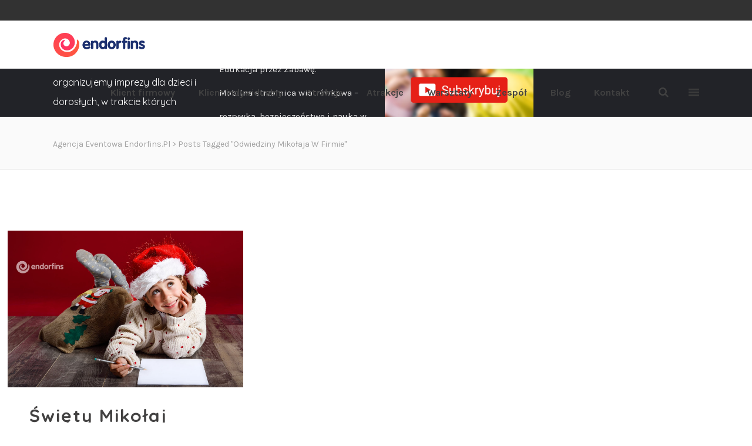

--- FILE ---
content_type: text/html; charset=UTF-8
request_url: https://endorfins.pl/atrakcje-eventy/odwiedziny-mikolaja-w-firmie/
body_size: 19047
content:
<!DOCTYPE html>
<html lang="pl-PL">
<head>
		        <meta charset="UTF-8"/>
        <link rel="profile" href="https://gmpg.org/xfn/11"/>
        <link rel="pingback" href="https://endorfins.pl/xmlrpc.php"/>
                <meta name="viewport" content="width=device-width,initial-scale=1,user-scalable=no">
        		<link href="https://fonts.googleapis.com/css?family=Titillium+Web:400,700&amp;subset=latin-ext" rel="stylesheet">
	<link rel="stylesheet" href="https://maxcdn.bootstrapcdn.com/bootstrap/4.3.1/css/bootstrap.min.css">

	    <style>
        #wpadminbar #wp-admin-bar-p404_free_top_button .ab-icon:before {
            content: "\f103";
            color:red;
            top: 2px;
        }
    </style>
    <script type="application/javascript">var mkdCoreAjaxUrl = "https://endorfins.pl/wp-admin/admin-ajax.php"</script><script type="application/javascript">var MikadoAjaxUrl = "https://endorfins.pl/wp-admin/admin-ajax.php"</script><meta name='robots' content='index, follow, max-image-preview:large, max-snippet:-1, max-video-preview:-1' />

	<!-- This site is optimized with the Yoast SEO plugin v23.1 - https://yoast.com/wordpress/plugins/seo/ -->
	<title>odwiedziny mikołaja w firmie - Agencja Eventowa Endorfins.pl</title>
	<meta name="description" content="Jesteśmy agencją organizującą eventy dla dzieci i dorosłych. Działamy na terenie całego kraju, m.in. Warszawa, Łódź, Poznań. Zapraszamy do zapoznania się z naszą ofertą." />
	<link rel="canonical" href="https://endorfins.pl/atrakcje-eventy/odwiedziny-mikolaja-w-firmie/" />
	<meta property="og:locale" content="pl_PL" />
	<meta property="og:type" content="article" />
	<meta property="og:title" content="odwiedziny mikołaja w firmie - Agencja Eventowa Endorfins.pl" />
	<meta property="og:description" content="Jesteśmy agencją organizującą eventy dla dzieci i dorosłych. Działamy na terenie całego kraju, m.in. Warszawa, Łódź, Poznań. Zapraszamy do zapoznania się z naszą ofertą." />
	<meta property="og:url" content="https://endorfins.pl/atrakcje-eventy/odwiedziny-mikolaja-w-firmie/" />
	<meta property="og:site_name" content="Agencja eventowa Endorfins.pl" />
	<meta name="twitter:card" content="summary_large_image" />
	<script type="application/ld+json" class="yoast-schema-graph">{"@context":"https://schema.org","@graph":[{"@type":"CollectionPage","@id":"https://endorfins.pl/atrakcje-eventy/odwiedziny-mikolaja-w-firmie/","url":"https://endorfins.pl/atrakcje-eventy/odwiedziny-mikolaja-w-firmie/","name":"odwiedziny mikołaja w firmie - Agencja Eventowa Endorfins.pl","isPartOf":{"@id":"https://endorfins.pl/#website"},"primaryImageOfPage":{"@id":"https://endorfins.pl/atrakcje-eventy/odwiedziny-mikolaja-w-firmie/#primaryimage"},"image":{"@id":"https://endorfins.pl/atrakcje-eventy/odwiedziny-mikolaja-w-firmie/#primaryimage"},"thumbnailUrl":"https://endorfins.pl/wp-content/uploads/2018/11/mikolaj-przyjmuje-zaproszenia-odwiedziny-mikolaja-w-firmie-warszawa-lodz-poznan.jpg","description":"Jesteśmy agencją organizującą eventy dla dzieci i dorosłych. Działamy na terenie całego kraju, m.in. Warszawa, Łódź, Poznań. Zapraszamy do zapoznania się z naszą ofertą.","breadcrumb":{"@id":"https://endorfins.pl/atrakcje-eventy/odwiedziny-mikolaja-w-firmie/#breadcrumb"},"inLanguage":"pl-PL"},{"@type":"ImageObject","inLanguage":"pl-PL","@id":"https://endorfins.pl/atrakcje-eventy/odwiedziny-mikolaja-w-firmie/#primaryimage","url":"https://endorfins.pl/wp-content/uploads/2018/11/mikolaj-przyjmuje-zaproszenia-odwiedziny-mikolaja-w-firmie-warszawa-lodz-poznan.jpg","contentUrl":"https://endorfins.pl/wp-content/uploads/2018/11/mikolaj-przyjmuje-zaproszenia-odwiedziny-mikolaja-w-firmie-warszawa-lodz-poznan.jpg","width":1500,"height":1001,"caption":"mikolaj-przyjmuje-zaproszenia-odwiedziny-mikolaja-w-firmie-warszawa-lodz"},{"@type":"BreadcrumbList","@id":"https://endorfins.pl/atrakcje-eventy/odwiedziny-mikolaja-w-firmie/#breadcrumb","itemListElement":[{"@type":"ListItem","position":1,"name":"Strona główna","item":"https://endorfins.pl/"},{"@type":"ListItem","position":2,"name":"odwiedziny mikołaja w firmie"}]},{"@type":"WebSite","@id":"https://endorfins.pl/#website","url":"https://endorfins.pl/","name":"endorfins.pl - organizacja imprez dla Dzieci i Firm","description":"organizacja imprez, eventów oraz wydarzeń dla dzieci / firm","publisher":{"@id":"https://endorfins.pl/#organization"},"potentialAction":[{"@type":"SearchAction","target":{"@type":"EntryPoint","urlTemplate":"https://endorfins.pl/?s={search_term_string}"},"query-input":"required name=search_term_string"}],"inLanguage":"pl-PL"},{"@type":"Organization","@id":"https://endorfins.pl/#organization","name":"Agencja Eventowa Endorfins","url":"https://endorfins.pl/","logo":{"@type":"ImageObject","inLanguage":"pl-PL","@id":"https://endorfins.pl/#/schema/logo/image/","url":"https://endorfins.pl/wp-content/uploads/2024/06/logo-endorfins.png","contentUrl":"https://endorfins.pl/wp-content/uploads/2024/06/logo-endorfins.png","width":6400,"height":1684,"caption":"Agencja Eventowa Endorfins"},"image":{"@id":"https://endorfins.pl/#/schema/logo/image/"},"sameAs":["https://www.facebook.com/TEAMendorfins/","https://www.youtube.com/@TEAMendorfins"]}]}</script>
	<!-- / Yoast SEO plugin. -->


<link rel='dns-prefetch' href='//fonts.googleapis.com' />
<link rel="alternate" type="application/rss+xml" title="Agencja eventowa Endorfins.pl &raquo; Kanał z wpisami" href="https://endorfins.pl/feed/" />
<link rel="alternate" type="application/rss+xml" title="Agencja eventowa Endorfins.pl &raquo; Kanał z komentarzami" href="https://endorfins.pl/comments/feed/" />
<link rel="alternate" type="application/rss+xml" title="Agencja eventowa Endorfins.pl &raquo; Kanał z wpisami otagowanymi jako odwiedziny mikołaja w firmie" href="https://endorfins.pl/atrakcje-eventy/odwiedziny-mikolaja-w-firmie/feed/" />
<script type="text/javascript">
/* <![CDATA[ */
window._wpemojiSettings = {"baseUrl":"https:\/\/s.w.org\/images\/core\/emoji\/15.0.3\/72x72\/","ext":".png","svgUrl":"https:\/\/s.w.org\/images\/core\/emoji\/15.0.3\/svg\/","svgExt":".svg","source":{"concatemoji":"https:\/\/endorfins.pl\/wp-includes\/js\/wp-emoji-release.min.js?ver=6.5.7"}};
/*! This file is auto-generated */
!function(i,n){var o,s,e;function c(e){try{var t={supportTests:e,timestamp:(new Date).valueOf()};sessionStorage.setItem(o,JSON.stringify(t))}catch(e){}}function p(e,t,n){e.clearRect(0,0,e.canvas.width,e.canvas.height),e.fillText(t,0,0);var t=new Uint32Array(e.getImageData(0,0,e.canvas.width,e.canvas.height).data),r=(e.clearRect(0,0,e.canvas.width,e.canvas.height),e.fillText(n,0,0),new Uint32Array(e.getImageData(0,0,e.canvas.width,e.canvas.height).data));return t.every(function(e,t){return e===r[t]})}function u(e,t,n){switch(t){case"flag":return n(e,"\ud83c\udff3\ufe0f\u200d\u26a7\ufe0f","\ud83c\udff3\ufe0f\u200b\u26a7\ufe0f")?!1:!n(e,"\ud83c\uddfa\ud83c\uddf3","\ud83c\uddfa\u200b\ud83c\uddf3")&&!n(e,"\ud83c\udff4\udb40\udc67\udb40\udc62\udb40\udc65\udb40\udc6e\udb40\udc67\udb40\udc7f","\ud83c\udff4\u200b\udb40\udc67\u200b\udb40\udc62\u200b\udb40\udc65\u200b\udb40\udc6e\u200b\udb40\udc67\u200b\udb40\udc7f");case"emoji":return!n(e,"\ud83d\udc26\u200d\u2b1b","\ud83d\udc26\u200b\u2b1b")}return!1}function f(e,t,n){var r="undefined"!=typeof WorkerGlobalScope&&self instanceof WorkerGlobalScope?new OffscreenCanvas(300,150):i.createElement("canvas"),a=r.getContext("2d",{willReadFrequently:!0}),o=(a.textBaseline="top",a.font="600 32px Arial",{});return e.forEach(function(e){o[e]=t(a,e,n)}),o}function t(e){var t=i.createElement("script");t.src=e,t.defer=!0,i.head.appendChild(t)}"undefined"!=typeof Promise&&(o="wpEmojiSettingsSupports",s=["flag","emoji"],n.supports={everything:!0,everythingExceptFlag:!0},e=new Promise(function(e){i.addEventListener("DOMContentLoaded",e,{once:!0})}),new Promise(function(t){var n=function(){try{var e=JSON.parse(sessionStorage.getItem(o));if("object"==typeof e&&"number"==typeof e.timestamp&&(new Date).valueOf()<e.timestamp+604800&&"object"==typeof e.supportTests)return e.supportTests}catch(e){}return null}();if(!n){if("undefined"!=typeof Worker&&"undefined"!=typeof OffscreenCanvas&&"undefined"!=typeof URL&&URL.createObjectURL&&"undefined"!=typeof Blob)try{var e="postMessage("+f.toString()+"("+[JSON.stringify(s),u.toString(),p.toString()].join(",")+"));",r=new Blob([e],{type:"text/javascript"}),a=new Worker(URL.createObjectURL(r),{name:"wpTestEmojiSupports"});return void(a.onmessage=function(e){c(n=e.data),a.terminate(),t(n)})}catch(e){}c(n=f(s,u,p))}t(n)}).then(function(e){for(var t in e)n.supports[t]=e[t],n.supports.everything=n.supports.everything&&n.supports[t],"flag"!==t&&(n.supports.everythingExceptFlag=n.supports.everythingExceptFlag&&n.supports[t]);n.supports.everythingExceptFlag=n.supports.everythingExceptFlag&&!n.supports.flag,n.DOMReady=!1,n.readyCallback=function(){n.DOMReady=!0}}).then(function(){return e}).then(function(){var e;n.supports.everything||(n.readyCallback(),(e=n.source||{}).concatemoji?t(e.concatemoji):e.wpemoji&&e.twemoji&&(t(e.twemoji),t(e.wpemoji)))}))}((window,document),window._wpemojiSettings);
/* ]]> */
</script>
<style id='wp-emoji-styles-inline-css' type='text/css'>

	img.wp-smiley, img.emoji {
		display: inline !important;
		border: none !important;
		box-shadow: none !important;
		height: 1em !important;
		width: 1em !important;
		margin: 0 0.07em !important;
		vertical-align: -0.1em !important;
		background: none !important;
		padding: 0 !important;
	}
</style>
<link rel='stylesheet' id='wp-block-library-css' href='https://endorfins.pl/wp-includes/css/dist/block-library/style.min.css?ver=6.5.7' type='text/css' media='all' />
<style id='classic-theme-styles-inline-css' type='text/css'>
/*! This file is auto-generated */
.wp-block-button__link{color:#fff;background-color:#32373c;border-radius:9999px;box-shadow:none;text-decoration:none;padding:calc(.667em + 2px) calc(1.333em + 2px);font-size:1.125em}.wp-block-file__button{background:#32373c;color:#fff;text-decoration:none}
</style>
<style id='global-styles-inline-css' type='text/css'>
body{--wp--preset--color--black: #000000;--wp--preset--color--cyan-bluish-gray: #abb8c3;--wp--preset--color--white: #ffffff;--wp--preset--color--pale-pink: #f78da7;--wp--preset--color--vivid-red: #cf2e2e;--wp--preset--color--luminous-vivid-orange: #ff6900;--wp--preset--color--luminous-vivid-amber: #fcb900;--wp--preset--color--light-green-cyan: #7bdcb5;--wp--preset--color--vivid-green-cyan: #00d084;--wp--preset--color--pale-cyan-blue: #8ed1fc;--wp--preset--color--vivid-cyan-blue: #0693e3;--wp--preset--color--vivid-purple: #9b51e0;--wp--preset--gradient--vivid-cyan-blue-to-vivid-purple: linear-gradient(135deg,rgba(6,147,227,1) 0%,rgb(155,81,224) 100%);--wp--preset--gradient--light-green-cyan-to-vivid-green-cyan: linear-gradient(135deg,rgb(122,220,180) 0%,rgb(0,208,130) 100%);--wp--preset--gradient--luminous-vivid-amber-to-luminous-vivid-orange: linear-gradient(135deg,rgba(252,185,0,1) 0%,rgba(255,105,0,1) 100%);--wp--preset--gradient--luminous-vivid-orange-to-vivid-red: linear-gradient(135deg,rgba(255,105,0,1) 0%,rgb(207,46,46) 100%);--wp--preset--gradient--very-light-gray-to-cyan-bluish-gray: linear-gradient(135deg,rgb(238,238,238) 0%,rgb(169,184,195) 100%);--wp--preset--gradient--cool-to-warm-spectrum: linear-gradient(135deg,rgb(74,234,220) 0%,rgb(151,120,209) 20%,rgb(207,42,186) 40%,rgb(238,44,130) 60%,rgb(251,105,98) 80%,rgb(254,248,76) 100%);--wp--preset--gradient--blush-light-purple: linear-gradient(135deg,rgb(255,206,236) 0%,rgb(152,150,240) 100%);--wp--preset--gradient--blush-bordeaux: linear-gradient(135deg,rgb(254,205,165) 0%,rgb(254,45,45) 50%,rgb(107,0,62) 100%);--wp--preset--gradient--luminous-dusk: linear-gradient(135deg,rgb(255,203,112) 0%,rgb(199,81,192) 50%,rgb(65,88,208) 100%);--wp--preset--gradient--pale-ocean: linear-gradient(135deg,rgb(255,245,203) 0%,rgb(182,227,212) 50%,rgb(51,167,181) 100%);--wp--preset--gradient--electric-grass: linear-gradient(135deg,rgb(202,248,128) 0%,rgb(113,206,126) 100%);--wp--preset--gradient--midnight: linear-gradient(135deg,rgb(2,3,129) 0%,rgb(40,116,252) 100%);--wp--preset--font-size--small: 13px;--wp--preset--font-size--medium: 20px;--wp--preset--font-size--large: 36px;--wp--preset--font-size--x-large: 42px;--wp--preset--spacing--20: 0.44rem;--wp--preset--spacing--30: 0.67rem;--wp--preset--spacing--40: 1rem;--wp--preset--spacing--50: 1.5rem;--wp--preset--spacing--60: 2.25rem;--wp--preset--spacing--70: 3.38rem;--wp--preset--spacing--80: 5.06rem;--wp--preset--shadow--natural: 6px 6px 9px rgba(0, 0, 0, 0.2);--wp--preset--shadow--deep: 12px 12px 50px rgba(0, 0, 0, 0.4);--wp--preset--shadow--sharp: 6px 6px 0px rgba(0, 0, 0, 0.2);--wp--preset--shadow--outlined: 6px 6px 0px -3px rgba(255, 255, 255, 1), 6px 6px rgba(0, 0, 0, 1);--wp--preset--shadow--crisp: 6px 6px 0px rgba(0, 0, 0, 1);}:where(.is-layout-flex){gap: 0.5em;}:where(.is-layout-grid){gap: 0.5em;}body .is-layout-flex{display: flex;}body .is-layout-flex{flex-wrap: wrap;align-items: center;}body .is-layout-flex > *{margin: 0;}body .is-layout-grid{display: grid;}body .is-layout-grid > *{margin: 0;}:where(.wp-block-columns.is-layout-flex){gap: 2em;}:where(.wp-block-columns.is-layout-grid){gap: 2em;}:where(.wp-block-post-template.is-layout-flex){gap: 1.25em;}:where(.wp-block-post-template.is-layout-grid){gap: 1.25em;}.has-black-color{color: var(--wp--preset--color--black) !important;}.has-cyan-bluish-gray-color{color: var(--wp--preset--color--cyan-bluish-gray) !important;}.has-white-color{color: var(--wp--preset--color--white) !important;}.has-pale-pink-color{color: var(--wp--preset--color--pale-pink) !important;}.has-vivid-red-color{color: var(--wp--preset--color--vivid-red) !important;}.has-luminous-vivid-orange-color{color: var(--wp--preset--color--luminous-vivid-orange) !important;}.has-luminous-vivid-amber-color{color: var(--wp--preset--color--luminous-vivid-amber) !important;}.has-light-green-cyan-color{color: var(--wp--preset--color--light-green-cyan) !important;}.has-vivid-green-cyan-color{color: var(--wp--preset--color--vivid-green-cyan) !important;}.has-pale-cyan-blue-color{color: var(--wp--preset--color--pale-cyan-blue) !important;}.has-vivid-cyan-blue-color{color: var(--wp--preset--color--vivid-cyan-blue) !important;}.has-vivid-purple-color{color: var(--wp--preset--color--vivid-purple) !important;}.has-black-background-color{background-color: var(--wp--preset--color--black) !important;}.has-cyan-bluish-gray-background-color{background-color: var(--wp--preset--color--cyan-bluish-gray) !important;}.has-white-background-color{background-color: var(--wp--preset--color--white) !important;}.has-pale-pink-background-color{background-color: var(--wp--preset--color--pale-pink) !important;}.has-vivid-red-background-color{background-color: var(--wp--preset--color--vivid-red) !important;}.has-luminous-vivid-orange-background-color{background-color: var(--wp--preset--color--luminous-vivid-orange) !important;}.has-luminous-vivid-amber-background-color{background-color: var(--wp--preset--color--luminous-vivid-amber) !important;}.has-light-green-cyan-background-color{background-color: var(--wp--preset--color--light-green-cyan) !important;}.has-vivid-green-cyan-background-color{background-color: var(--wp--preset--color--vivid-green-cyan) !important;}.has-pale-cyan-blue-background-color{background-color: var(--wp--preset--color--pale-cyan-blue) !important;}.has-vivid-cyan-blue-background-color{background-color: var(--wp--preset--color--vivid-cyan-blue) !important;}.has-vivid-purple-background-color{background-color: var(--wp--preset--color--vivid-purple) !important;}.has-black-border-color{border-color: var(--wp--preset--color--black) !important;}.has-cyan-bluish-gray-border-color{border-color: var(--wp--preset--color--cyan-bluish-gray) !important;}.has-white-border-color{border-color: var(--wp--preset--color--white) !important;}.has-pale-pink-border-color{border-color: var(--wp--preset--color--pale-pink) !important;}.has-vivid-red-border-color{border-color: var(--wp--preset--color--vivid-red) !important;}.has-luminous-vivid-orange-border-color{border-color: var(--wp--preset--color--luminous-vivid-orange) !important;}.has-luminous-vivid-amber-border-color{border-color: var(--wp--preset--color--luminous-vivid-amber) !important;}.has-light-green-cyan-border-color{border-color: var(--wp--preset--color--light-green-cyan) !important;}.has-vivid-green-cyan-border-color{border-color: var(--wp--preset--color--vivid-green-cyan) !important;}.has-pale-cyan-blue-border-color{border-color: var(--wp--preset--color--pale-cyan-blue) !important;}.has-vivid-cyan-blue-border-color{border-color: var(--wp--preset--color--vivid-cyan-blue) !important;}.has-vivid-purple-border-color{border-color: var(--wp--preset--color--vivid-purple) !important;}.has-vivid-cyan-blue-to-vivid-purple-gradient-background{background: var(--wp--preset--gradient--vivid-cyan-blue-to-vivid-purple) !important;}.has-light-green-cyan-to-vivid-green-cyan-gradient-background{background: var(--wp--preset--gradient--light-green-cyan-to-vivid-green-cyan) !important;}.has-luminous-vivid-amber-to-luminous-vivid-orange-gradient-background{background: var(--wp--preset--gradient--luminous-vivid-amber-to-luminous-vivid-orange) !important;}.has-luminous-vivid-orange-to-vivid-red-gradient-background{background: var(--wp--preset--gradient--luminous-vivid-orange-to-vivid-red) !important;}.has-very-light-gray-to-cyan-bluish-gray-gradient-background{background: var(--wp--preset--gradient--very-light-gray-to-cyan-bluish-gray) !important;}.has-cool-to-warm-spectrum-gradient-background{background: var(--wp--preset--gradient--cool-to-warm-spectrum) !important;}.has-blush-light-purple-gradient-background{background: var(--wp--preset--gradient--blush-light-purple) !important;}.has-blush-bordeaux-gradient-background{background: var(--wp--preset--gradient--blush-bordeaux) !important;}.has-luminous-dusk-gradient-background{background: var(--wp--preset--gradient--luminous-dusk) !important;}.has-pale-ocean-gradient-background{background: var(--wp--preset--gradient--pale-ocean) !important;}.has-electric-grass-gradient-background{background: var(--wp--preset--gradient--electric-grass) !important;}.has-midnight-gradient-background{background: var(--wp--preset--gradient--midnight) !important;}.has-small-font-size{font-size: var(--wp--preset--font-size--small) !important;}.has-medium-font-size{font-size: var(--wp--preset--font-size--medium) !important;}.has-large-font-size{font-size: var(--wp--preset--font-size--large) !important;}.has-x-large-font-size{font-size: var(--wp--preset--font-size--x-large) !important;}
.wp-block-navigation a:where(:not(.wp-element-button)){color: inherit;}
:where(.wp-block-post-template.is-layout-flex){gap: 1.25em;}:where(.wp-block-post-template.is-layout-grid){gap: 1.25em;}
:where(.wp-block-columns.is-layout-flex){gap: 2em;}:where(.wp-block-columns.is-layout-grid){gap: 2em;}
.wp-block-pullquote{font-size: 1.5em;line-height: 1.6;}
</style>
<link rel='stylesheet' id='contact-form-7-css' href='https://endorfins.pl/wp-content/plugins/contact-form-7/includes/css/styles.css?ver=5.9.8' type='text/css' media='all' />
<link rel='stylesheet' id='rs-plugin-settings-css' href='https://endorfins.pl/wp-content/plugins/revslider/public/assets/css/settings.css?ver=5.4.8.3' type='text/css' media='all' />
<style id='rs-plugin-settings-inline-css' type='text/css'>
#rs-demo-id {}
</style>
<link rel='stylesheet' id='pinata-mikado-default-style-css' href='https://endorfins.pl/wp-content/themes/pinata/pinata/style.css?ver=6.5.7' type='text/css' media='all' />
<link rel='stylesheet' id='pinata-mikado-modules-plugins-css' href='https://endorfins.pl/wp-content/themes/pinata/pinata/assets/css/plugins.min.css?ver=6.5.7' type='text/css' media='all' />
<link rel='stylesheet' id='mediaelement-css' href='https://endorfins.pl/wp-includes/js/mediaelement/mediaelementplayer-legacy.min.css?ver=4.2.17' type='text/css' media='all' />
<link rel='stylesheet' id='wp-mediaelement-css' href='https://endorfins.pl/wp-includes/js/mediaelement/wp-mediaelement.min.css?ver=6.5.7' type='text/css' media='all' />
<link rel='stylesheet' id='pinata-mikado-modules-css' href='https://endorfins.pl/wp-content/themes/pinata/pinata/assets/css/modules.min.css?ver=6.5.7' type='text/css' media='all' />
<style id='pinata-mikado-modules-inline-css' type='text/css'>
  /* generated in /www/endorfins.pl/wp-content/themes/pinata/pinata/functions.php pinata_mikado_generate_first_main_color_per_page function */
a, h1 a:hover, h2 a:hover, h3 a:hover, h4 a:hover, h5 a:hover, h6 a:hover, p a, .mkd-comment-holder .mkd-comment-reply-holder a.comment-reply-link:after, input.wpcf7-form-control.wpcf7-submit.mkd-contact2, .mkd-pagination li.active span, #mkd-back-to-top, .mkd-post-content .mkd-post-info-category.mkd-post-info-item a, .mkd-portfolio-single-holder .mkd-portfolio-single-likes .mkd-like.liked, .wpb_widgetised_column .widget.mkd-latest-posts-widget .mkd-image-in-box .mkd-item-date, aside.mkd-sidebar .widget.mkd-latest-posts-widget .mkd-image-in-box .mkd-item-date, .wpb_widgetised_column .widget .searchform input[type=submit], aside.mkd-sidebar .widget .searchform input[type=submit], .wpb_widgetised_column .widget.widget_categories ul li a:hover, .wpb_widgetised_column .widget.widget_nav_menu .current-menu-item>a, .wpb_widgetised_column .widget.widget_nav_menu ul.menu li a:hover, .wpb_widgetised_column .widget.widget_recent_comments ul li a:hover, .wpb_widgetised_column .widget.widget_rss ul li a:hover, .mkd-woocommerce-page .price ins .amount, .woocommerce .price ins .amount, .mkd-portfolio-filter-holder .mkd-portfolio-filter-holder-inner ul li.active, .mkd-portfolio-filter-holder .mkd-portfolio-filter-holder-inner ul li.current, .mkd-portfolio-filter-holder .mkd-portfolio-filter-holder-inner ul li:hover, .single-product .mkd-single-product-summary .price ins .amount, aside.mkd-sidebar .widget.widget_categories ul li a:hover, .mkd-woocommerce-with-sidebar aside.mkd-sidebar .widget.widget_product_categories .product-categories li:hover .count, .wpb_widgetised_column .widget.widget_product_categories .product-categories li:hover .count, aside.mkd-sidebar .widget.widget_nav_menu .current-menu-item>a, aside.mkd-sidebar .widget.widget_nav_menu ul.menu li a:hover, aside.mkd-sidebar .widget.widget_recent_comments ul li a:hover, aside.mkd-sidebar .widget.widget_rss ul li a:hover, .mkd-woocommerce-with-sidebar aside.mkd-sidebar .widget.widget_product_categories .product-categories li a:hover, .wpb_widgetised_column .widget.widget_product_categories .product-categories li a:hover, .wpb_widgetised_column .widget.widget_meta ul li a:hover, .wpb_widgetised_column .widget.widget_pages ul li a:hover, aside.mkd-sidebar .widget.widget_meta ul li a:hover, aside.mkd-sidebar .widget.widget_pages ul li a:hover, .wpb_widgetised_column .widget.widget_archive ul li:hover, .wpb_widgetised_column .widget.widget_archive ul li:hover a, .wpb_widgetised_column .widget.widget_archive ul li:hover:before, .wpb_widgetised_column .widget.widget_product_tag_cloud .tagcloud a:hover, .wpb_widgetised_column .widget.widget_tag_cloud .tagcloud a:hover, aside.mkd-sidebar .widget.widget_archive ul li:hover, aside.mkd-sidebar .widget.widget_archive ul li:hover a, aside.mkd-sidebar .widget.widget_archive ul li:hover:before, aside.mkd-sidebar .widget.widget_product_tag_cloud .tagcloud a:hover, aside.mkd-sidebar .widget.widget_tag_cloud .tagcloud a:hover, .wpb_widgetised_column .widget.widget_mkd_twitter_widget .mkd-tweet-icon, aside.mkd-sidebar .widget.widget_mkd_twitter_widget .mkd-tweet-icon, .mkd-main-menu ul li.mkd-active-item a, .mkd-main-menu ul li:hover a, .woocommerce-page.woocommerce .woocommerce-message a.button:hover, .mkd-main-menu ul .mkd-menu-featured-icon, .mkd-main-menu>ul>li.mkd-active-item>a, .mkd-main-menu>ul>li:hover>a, nav.mkd-fullscreen-menu ul li a:hover, .mkd-light-header.mkd-header-vertical .mkd-vertical-menu>ul>li:hover>a, .mkd-dark-header.mkd-header-vertical .mkd-vertical-menu>ul>li:hover>a, .mkd-drop-down .second .inner ul li a:hover, .mkd-drop-down .wide .second .inner ul li.sub .flexslider ul li a:hover, .mkd-drop-down .wide .second ul li .flexslider ul li a:hover, .mkd-drop-down .wide .second .inner ul li.sub .flexslider.widget_flexslider .menu_recent_post_text a:hover, .mkd-header-vertical .mkd-vertical-dropdown-float .second .inner ul li a:hover, .mkd-header-vertical .mkd-vertical-menu>ul>li:hover a, .mkd-header-vertical .mkd-vertical-menu .mkd-menu-featured-icon, .mkd-mobile-header .mkd-mobile-nav a:hover, .mkd-mobile-header .mkd-mobile-nav h4:hover, .mkd-mobile-header .mkd-mobile-menu-opener a:hover, .mkd-page-header .mkd-search-opener:hover, footer .mkd-footer-top-holder .widget.widget_archive ul li a:hover, footer .mkd-footer-top-holder .widget.widget_archive ul li:hover, footer .mkd-footer-top-holder .widget.widget_archive ul li:hover a, footer .mkd-footer-top-holder .widget.widget_archive ul li:hover:before, footer .mkd-footer-top-holder .widget.widget_pages ul li a:hover, footer .mkd-footer-top-holder .widget ul li a:hover, footer .mkd-footer-top-holder .widget.widget_categories ul li a:hover, footer .mkd-footer-top-holder .widget.widget_product_tag_cloud .tagcloud a:hover, footer .mkd-footer-top-holder .widget.widget_tag_cloud .tagcloud a:hover, footer .mkd-footer-top-holder .widget.widget_mkd_twitter_widget .mkd-tweet-icon, footer .mkd-footer-bottom-holder .widget.widget_nav_menu ul li a:hover, .mkd-side-menu-button-opener.opened, .mkd-side-menu-button-opener:hover, .mkd-side-menu .widget .searchform input[type=submit], .mkd-side-menu .mkd-working-hours-holder .mkd-wh-item:last-child .mkd-wh-hours .mkd-wh-from, .mkd-search-cover .mkd-search-close a:hover, .mkd-portfolio-single-holder .mkd-portfolio-info-item h6, .mkd-counter-holder .mkd-counter-icon, .mkd-icon-shortcode, .mkd-icon-shortcode .mkd-icon-linea-icon, .mkd-countdown-one .countdown-amount, .mkd-message .mkd-message-inner a.mkd-close i:hover, .mkd-ordered-list ol>li:before, .mkd-icon-list-item .mkd-icon-list-icon-holder, .mkd-icon-list-item .mkd-icon-list-icon-holder-inner .font_elegant, .mkd-icon-list-item .mkd-icon-list-icon-holder-inner i, .mkd-blog-slider-holder .mkd-post-content .mkd-author-desc .mkd-author-name, .mkd-blog-slider-holder.mkd-blog-slider-two .mkd-post-info-comments:hover, .mkd-working-hours-holder .mkd-wh-item:last-child, .mkd-working-hours-holder .mkd-wh-item:last-child .mkd-wh-day, .mkd-testimonials .mkd-testimonials-job, .mkd-price-table .mkd-price-table-inner .mkd-pt-label-holder .mkd-pt-label-inner, .mkd-accordion-holder .mkd-title-holder span.mkd-accordion-number, .mkd-accordion-holder .mkd-title-holder.ui-state-active, .mkd-accordion-holder .mkd-title-holder.ui-state-active .mkd-accordion-mark-icon, .mkd-blog-list-holder.mkd-grid-type-2 .mkd-post-item-author-holder a:hover, .mkd-blog-list-holder.mkd-masonry .mkd-post-item-author-holder a:hover, .mkd-blog-list-holder.mkd-image-in-box h6.mkd-item-title a:hover, .mkd-blog-list-holder.mkd-image-in-box .mkd-item-date, .mkd-btn.mkd-btn-outline, .post-password-form input.mkd-btn-outline[type=submit], .woocommerce .mkd-btn-outline.button, input.mkd-btn-outline.wpcf7-form-control.wpcf7-submit, blockquote .mkd-icon-quotations-holder, .mkd-dropcaps, .mkd-portfolio-list-holder-outer .mkd-ptf-list-paging .woocommerce a.button:hover:after, .mkd-portfolio-list-holder-outer .mkd-ptf-list-paging a.mkd-btn:hover:after, .woocommerce .mkd-portfolio-list-holder-outer .mkd-ptf-list-paging a.button:hover:after, .mkd-social-share-holder.mkd-list [class*="facebook"], .mkd-social-share-holder.mkd-list [class*="googleplus"], .mkd-social-share-holder.mkd-list [class*="twitter"], .mkd-social-share-holder.mkd-list [class*="vimeo"], .mkd-social-share-holder.mkd-list [class*="instagram"], .mkd-social-share-holder.mkd-list [class*="pinterest"], .mkd-social-share-holder.mkd-list [class*="tumblr"], .mkd-social-share-holder.mkd-list [class*="linkedin"], .mkd-process-holder .mkd-number-holder-inner, .mkd-icon-progress-bar .mkd-ipb-active, .mkd-team-slider-holder .mkd-team.main-info-below-image.mkd-team-flip .mkd-team-back .mkd-team-back-title>i, .mkd-tab-slider-holder .mkd-tab-slider-nav .mkd-tab-slider-nav-item.flex-active, .mkd-tab-slider-holder .mkd-tab-slider-nav .mkd-tab-slider-nav-item.flex-active h6.mkd-tab-slider-nav-title, .mkd-tab-slider-holder .mkd-tab-slider-nav .mkd-tab-slider-nav-item:hover, .mkd-tab-slider-holder .mkd-tab-slider-nav .mkd-tab-slider-nav-item:hover h6.mkd-tab-slider-nav-title, .mkd-fullscreen-menu-opener:hover, .mkd-blog-holder article.sticky .mkd-post-title a, .mkd-blog-holder article .mkd-post-info a:hover, .mkd-blog-holder article .mkd-post-info .mkd-blog-date-icon, .mkd-blog-holder article .mkd-post-info .mkd-post-info-author-icon, .mkd-blog-holder article .mkd-post-info .mkd-post-info-comments-icon, .mkd-blog-holder article .mkd-post-info .mkd-like i, .mkd-blog-holder article .mkd-post-info .mkd-like.liked i, .single .mkd-author-description .mkd-author-social-holder .mkd-author-social-icon, .single .mkd-author-description .mkd-author-description-text-holder h6.mkd-author-position, .single .mkd-single-tags-holder .mkd-tags a, .single .mkd-single-tags-holder .mkd-tags a:hover, .mkd-post-content .mkd-post-info-category.mkd-post-info-item a:hover, article .mkd-category span.icon_tags, .woocommerce-pagination .page-numbers li span.current, .mkd-woocommerce-page .woocommerce-error, .mkd-woocommerce-page .woocommerce-info, .mkd-woocommerce-page .woocommerce-message, .mkd-woocommerce-page .select2-results .select2-highlighted, .mkd-woocommerce-page .price, .woocommerce .price, .mkd-woocommerce-page .price ins, .woocommerce .price ins, .mkd-woocommerce-page .star-rating:before, .woocommerce .star-rating:before, .mkd-woocommerce-page .star-rating span:before, .woocommerce .star-rating span:before, .single-product .mkd-single-product-summary .price .amount ins, .single-product .mkd-single-product-summary form.cart .price ins .amount, .mkd-woocommerce-with-sidebar aside.mkd-sidebar .widget .product-categories a:hover, .mkd-woocommerce-with-sidebar aside.mkd-sidebar .widget.widget_layered_nav a:hover, .wpb_widgetised_column .widget .product-categories a:hover, .wpb_widgetised_column .widget.widget_layered_nav a:hover, .mkd-woocommerce-with-sidebar aside.mkd-sidebar .widget .product_list_widget li .mkd-woo-product-widget-content, .wpb_widgetised_column .widget .product_list_widget li .mkd-woo-product-widget-content, .mkd-woocommerce-with-sidebar aside.mkd-sidebar .widget .product_list_widget li .mkd-woo-product-widget-content .amount, .mkd-woocommerce-with-sidebar aside.mkd-sidebar .widget .product_list_widget li .mkd-woo-product-widget-content ins, .wpb_widgetised_column .widget .product_list_widget li .mkd-woo-product-widget-content .amount, .wpb_widgetised_column .widget .product_list_widget li .mkd-woo-product-widget-content ins, .mkd-woocommerce-with-sidebar aside.mkd-sidebar .widget.widget_shopping_cart .cart_list a, .wpb_widgetised_column .widget.widget_shopping_cart .cart_list a, .mkd-shopping-cart-dropdown .mkd-item-info-holder .mkd-item-left a:hover, .mkd-shopping-cart-dropdown ul li a:hover, .mkd-shopping-cart-dropdown .mkd-item-info-holder .mkd-item-right .remove:hover, .mkd-shopping-cart-dropdown span.mkd-total span, .woocommerce-cart .woocommerce form:not(.woocommerce-shipping-calculator) .product-name a:hover, .woocommerce-cart .woocommerce .cart-collaterals .mkd-shipping-calculator .woocommerce-shipping-calculator>p a:hover { color: #ff2a68;}

 /* generated in /www/endorfins.pl/wp-content/themes/pinata/pinata/functions.php pinata_mikado_generate_first_main_color_per_page function */
.post-password-form input[type=submit]:not(.mkd-btn-custom-hover-color):not(.mkd-btn-transparent):hover, .woocommerce .button:not(.mkd-btn-custom-hover-color):not(.mkd-btn-transparent):hover, input.wpcf7-form-control.wpcf7-submit:not(.mkd-btn-custom-hover-color):not(.mkd-btn-transparent):hover, .mkd-btn.mkd-btn-hover-white:not(.mkd-btn-custom-hover-color):hover, .post-password-form input.mkd-btn-hover-white[type=submit]:not(.mkd-btn-custom-hover-color):hover, .woocommerce .mkd-btn-hover-white.button:not(.mkd-btn-custom-hover-color):hover, input.mkd-btn-hover-white.wpcf7-form-control.wpcf7-submit:not(.mkd-btn-custom-hover-color):hover, .mkd-twitter-slider.mkd-nav-dark .slick-slider .slick-dots li.slick-active button:before, .mkd-process-slider-holder .slick-slider .slick-dots li.slick-active button:before, .mkd-team-slider-holder.mkd-nav-light .slick-slider .slick-dots li.slick-active button:before, .mkd-team-slider-holder .slick-dots li.slick-active button:before, .woocommerce-pagination .page-numbers li a:hover, .mkd-light-header .mkd-menu-area .mkd-main-menu-widget-area .mkd-btn.checkout:hover .mkd-btn-text, .mkd-light-header .mkd-menu-area .mkd-main-menu-widget-area .mkd-btn.view-cart:hover .mkd-btn-text, .woocommerce-pagination .page-numbers li span.current:hover, .woocommerce-pagination .page-numbers li span:hover, .mkd-light-header .mkd-page-header>div:not(.mkd-sticky-header) .mkd-menu-area .mkd-main-menu-widget-area .mkd-btn.checkout:hover span.mkd-btn-text, .mkd-light-header .mkd-page-header>div:not(.mkd-sticky-header) .mkd-menu-area .mkd-main-menu-widget-area .mkd-btn.view-cart:hover span.mkd-btn-text { color: #ff2a68 !important;}

 /* generated in /www/endorfins.pl/wp-content/themes/pinata/pinata/functions.php pinata_mikado_generate_first_main_color_per_page function */
::selection { background: #ff2a68;}

 /* generated in /www/endorfins.pl/wp-content/themes/pinata/pinata/functions.php pinata_mikado_generate_first_main_color_per_page function */
::-moz-selection { background: #ff2a68;}

 /* generated in /www/endorfins.pl/wp-content/themes/pinata/pinata/functions.php pinata_mikado_generate_first_main_color_per_page function */
.mkd-st-loader .pulse, .mkd-st-loader .double_pulse .double-bounce1, .mkd-st-loader .double_pulse .double-bounce2, .mkd-st-loader .cube, .mkd-st-loader .rotating_cubes .cube1, .mkd-st-loader .rotating_cubes .cube2, .mkd-st-loader .stripes>div, .mkd-st-loader .wave>div, .mkd-woocommerce-page .woocommerce-error a, .mkd-woocommerce-page .woocommerce-info a, .mkd-woocommerce-page .woocommerce-message a, .mkd-st-loader .two_rotating_circles .dot1, .mkd-st-loader .two_rotating_circles .dot2, .mkd-st-loader .five_rotating_circles .container1>div, .mkd-st-loader .five_rotating_circles .container2>div, .mkd-st-loader .five_rotating_circles .container3>div, .mkd-st-loader .lines .line1, .mkd-st-loader .lines .line2, .mkd-st-loader .lines .line3, .mkd-st-loader .lines .line4, #mkd-back-to-top, .mkd-team.main-info-below-image .mkd-team-info .mkd-team-position, .mkd-icon-shortcode.circle, .mkd-icon-shortcode.square, .mkd-progress-bar .mkd-progress-content-outer .mkd-progress-content, .mkd-blog-slider-holder .slick-dots li.slick-active, .mkd-price-table.mkd-pt-active .mkd-price-table-inner, .mkd-pie-chart-doughnut-holder .mkd-pie-legend ul li .mkd-pie-color-holder, .mkd-pie-chart-pie-holder .mkd-pie-legend ul li .mkd-pie-color-holder, .mkd-tabs .mkd-tab-line-inner:after, .mkd-tabs.mkd-horizontal .mkd-tabs-nav li.ui-tabs-active:not(.mkd-tab-line) a:after, .mkd-btn.mkd-btn-solid, .post-password-form input[type=submit], .woocommerce .button, input.wpcf7-form-control.wpcf7-submit, .mkd-btn.mkd-btn-hover-solid .mkd-btn-helper, .post-password-form input.mkd-btn-hover-solid[type=submit] .mkd-btn-helper, .woocommerce .mkd-btn-hover-solid.button .mkd-btn-helper, input.mkd-btn-hover-solid.wpcf7-form-control.wpcf7-submit .mkd-btn-helper, blockquote .mkd-blockquote-text:after, .mkd-dropcaps.mkd-circle, .mkd-dropcaps.mkd-square, .mkd-process-slider-holder .mkd-pi-flip .mkd-pi-back, .mkd-comparision-pricing-tables-holder .mkd-cpt-table .mkd-cpt-table-btn a, .mkd-vertical-progress-bar-holder .mkd-vpb-active-bar, .mkd-team-slider-holder .mkd-team.main-info-below-image.mkd-team-flip .mkd-team-back, .mkd-zooming-slider-holder .slick-dots .slick-active button, .mkd-zooming-slider-holder .slick-dots li:hover button, #multiscroll-nav ul li .active span, .mkd-card-slider-holder .controls .dots .dots-inner .dot.active, .widget_mkd_call_to_action_button .mkd-call-to-action-button, .mejs-container .mkd-blog-audio-holder, .mejs-container .mejs-controls, body div.pp_default a.pp_next:before, body div.pp_default a.pp_previous:before, .mkd-woocommerce-page ul.products li:hover .added_to_cart, .woocommerce ul.products li:hover .added_to_cart, .mkd-woocommerce-page .mkd-onsale, .mkd-woocommerce-page .mkd-out-of-stock, .woocommerce .mkd-onsale, .woocommerce .mkd-out-of-stock, .mkd-woocommerce-page .mkd-out-of-stock, .woocommerce .mkd-out-of-stock, .mkd-woocommerce-with-sidebar aside.mkd-sidebar .widget.widget_price_filter .ui-slider .ui-slider-handle, .wpb_widgetised_column .widget.widget_price_filter .ui-slider .ui-slider-handle, .mkd-woocommerce-with-sidebar aside.mkd-sidebar .widget.widget_price_filter .ui-slider-horizontal .ui-slider-range, .wpb_widgetised_column .widget.widget_price_filter .ui-slider-horizontal .ui-slider-range, .mkd-shopping-cart-outer .mkd-shopping-cart-header .mkd-header-cart .mkd-cart-count { background-color: #ff2a68;}

 /* generated in /www/endorfins.pl/wp-content/themes/pinata/pinata/functions.php pinata_mikado_generate_first_main_color_per_page function */
.mkd-btn.mkd-btn-hover-solid:not(.mkd-btn-custom-hover-bg):not(.mkd-btn-with-animation):hover, .post-password-form input.mkd-btn-hover-solid[type=submit]:not(.mkd-btn-custom-hover-bg):not(.mkd-btn-with-animation):hover, .woocommerce .mkd-btn-hover-solid.button:not(.mkd-btn-custom-hover-bg):not(.mkd-btn-with-animation):hover, input.mkd-btn-hover-solid.wpcf7-form-control.wpcf7-submit:not(.mkd-btn-custom-hover-bg):not(.mkd-btn-with-animation):hover, .mkd-woocommerce-page .price_slider_amount button.button, .woocommerce .price_slider_amount button.button, input.wpcf7-form-control.wpcf7-submit:not(.mkd-btn-custom-hover-bg).mkd-contact2:hover { background-color: #ff2a68 !important;}

 /* generated in /www/endorfins.pl/wp-content/themes/pinata/pinata/functions.php pinata_mikado_generate_first_main_color_per_page function */
.mkd-st-loader .pulse_circles .ball, .mkd-btn.mkd-btn-solid, .post-password-form input[type=submit], .woocommerce .button, input.wpcf7-form-control.wpcf7-submit, .mkd-btn.mkd-btn-outline, .woocommerce-page.woocommerce .woocommerce-message a.button:hover, .post-password-form input.mkd-btn-outline[type=submit], .woocommerce .mkd-btn-outline.button, .mkd-woocommerce-page .woocommerce-message a, input.mkd-btn-outline.wpcf7-form-control.wpcf7-submit, .mkd-woocommerce-page .woocommerce-error, .mkd-woocommerce-page .woocommerce-info, .mkd-woocommerce-page .woocommerce-message, .mkd-woocommerce-page .price_slider_amount button.button, .woocommerce .price_slider_amount button.button, .woocommerce-cart .woocommerce form:not(.woocommerce-shipping-calculator) .actions .coupon input[type=text]:focus { border-color: #ff2a68;}

 /* generated in /www/endorfins.pl/wp-content/themes/pinata/pinata/functions.php pinata_mikado_generate_first_main_color_per_page function */
.mkd-progress-bar .mkd-progress-number-wrapper.mkd-floating .mkd-down-arrow { border-top-color: #ff2a68;}

 /* generated in /www/endorfins.pl/wp-content/themes/pinata/pinata/functions.php pinata_mikado_generate_first_main_color_per_page function */
.woocommerce-cart .woocommerce .cart-collaterals .mkd-shipping-calculator .woocommerce-shipping-calculator>p:after, .woocommerce-account .woocommerce h2:after { border-bottom-color: #ff2a68;}

 /* generated in /www/endorfins.pl/wp-content/themes/pinata/pinata/functions.php pinata_mikado_generate_first_main_color_per_page function */
.mkd-btn.mkd-btn-hover-solid:not(.mkd-btn-custom-border-hover):hover, .post-password-form input.mkd-btn-hover-solid[type=submit]:not(.mkd-btn-custom-border-hover):hover, .post-password-form input[type=submit]:not(.mkd-btn-custom-border-hover):hover, .woocommerce .button:not(.mkd-btn-custom-border-hover):hover, .woocommerce .mkd-btn-hover-solid.button:not(.mkd-btn-custom-border-hover):hover, input.mkd-btn-hover-solid.wpcf7-form-control.wpcf7-submit:not(.mkd-btn-custom-border-hover):hover, input.wpcf7-form-control.wpcf7-submit:not(.mkd-btn-custom-border-hover):hover, .mkd-light-header .mkd-page-header>div:not(.mkd-sticky-header) .mkd-menu-area .mkd-main-menu-widget-area a.checkout:hover, .mkd-light-header .mkd-page-header>div:not(.mkd-sticky-header) .mkd-menu-area .mkd-main-menu-widget-area a.view-cart:hover, input.wpcf7-form-control.wpcf7-submit:not(.mkd-btn-custom-hover-bg).mkd-contact2:hover, .mkd-light-header .mkd-shopping-cart-dropdown .mkd-btns-holder a.checkout { border-color: #ff2a68 !important;}

    
body.page-id-10643 .mkd-portfolio-list-holder-outer.mkd-ptf-with-spaces.mkd-ptf-three-columns article {
    width: 30%;
    box-shadow: 1px 1px 3px #ddd;
}
.wpb_content_element .wpb_wrapper p span{
display:none;}

body.page-id-10643 .mkd-portfolio-list-holder-outer.mkd-ptf-gallery article .mkd-ptf-item-title {
    font-size: 25px;
}

body.page-id-10643 .mkd-portfolio-list-holder-outer.mkd-ptf-with-spaces .mkd-portfolio-list-holder article {
    margin: 0 0 5%;
}

body.page-id-9899 .mkd-content .mkd-content-inner>.mkd-container>.mkd-container-inner,
body.page-id-9899 .mkd-content .mkd-content-inner>.mkd-full-width>.mkd-full-width-inner {
    padding: 64px 0 0;
}
</style>
<link rel='stylesheet' id='pinata-mikado-font_awesome-css' href='https://endorfins.pl/wp-content/themes/pinata/pinata/assets/css/font-awesome/css/font-awesome.min.css?ver=6.5.7' type='text/css' media='all' />
<link rel='stylesheet' id='pinata-mikado-font_elegant-css' href='https://endorfins.pl/wp-content/themes/pinata/pinata/assets/css/elegant-icons/style.min.css?ver=6.5.7' type='text/css' media='all' />
<link rel='stylesheet' id='pinata-mikado-ion_icons-css' href='https://endorfins.pl/wp-content/themes/pinata/pinata/assets/css/ion-icons/css/ionicons.min.css?ver=6.5.7' type='text/css' media='all' />
<link rel='stylesheet' id='pinata-mikado-linea_icons-css' href='https://endorfins.pl/wp-content/themes/pinata/pinata/assets/css/linea-icons/style.css?ver=6.5.7' type='text/css' media='all' />
<link rel='stylesheet' id='pinata-mikado-linear_icons-css' href='https://endorfins.pl/wp-content/themes/pinata/pinata/assets/css/linear-icons/style.css?ver=6.5.7' type='text/css' media='all' />
<link rel='stylesheet' id='pinata-mikado-simple_line_icons-css' href='https://endorfins.pl/wp-content/themes/pinata/pinata/assets/css/simple-line-icons/simple-line-icons.css?ver=6.5.7' type='text/css' media='all' />
<link rel='stylesheet' id='pinata-mikado-dripicons-css' href='https://endorfins.pl/wp-content/themes/pinata/pinata/assets/css/dripicons/dripicons.css?ver=6.5.7' type='text/css' media='all' />
<link rel='stylesheet' id='pinata-mikado-blog-css' href='https://endorfins.pl/wp-content/themes/pinata/pinata/assets/css/blog.min.css?ver=6.5.7' type='text/css' media='all' />
<link rel='stylesheet' id='pinata-mikado-modules-responsive-css' href='https://endorfins.pl/wp-content/themes/pinata/pinata/assets/css/modules-responsive.min.css?ver=6.5.7' type='text/css' media='all' />
<link rel='stylesheet' id='pinata-mikado-blog-responsive-css' href='https://endorfins.pl/wp-content/themes/pinata/pinata/assets/css/blog-responsive.min.css?ver=6.5.7' type='text/css' media='all' />
<link rel='stylesheet' id='js_composer_front-css' href='https://endorfins.pl/wp-content/plugins/js_composer/assets/css/js_composer.min.css?ver=6.2.0' type='text/css' media='all' />
<link rel='stylesheet' id='pinata-mikado-google-fonts-css' href='https://fonts.googleapis.com/css?family=Karla%3A100%2C100italic%2C200%2C200italic%2C300%2C300italic%2C400%2C400italic%2C500%2C500italic%2C600%2C600italic%2C700%2C700italic%2C800%2C800italic%2C900%2C900italic%7CQuicksand%3A100%2C100italic%2C200%2C200italic%2C300%2C300italic%2C400%2C400italic%2C500%2C500italic%2C600%2C600italic%2C700%2C700italic%2C800%2C800italic%2C900%2C900italic%7CQuicksand%3A100%2C100italic%2C200%2C200italic%2C300%2C300italic%2C400%2C400italic%2C500%2C500italic%2C600%2C600italic%2C700%2C700italic%2C800%2C800italic%2C900%2C900italic&#038;subset=latin%2Clatin-ext&#038;ver=1.0.0' type='text/css' media='all' />
<link rel='stylesheet' id='microthemer-css' href='https://endorfins.pl/wp-content/micro-themes/active-styles.css?mts=484&#038;ver=6.5.7' type='text/css' media='all' />
<script type="text/javascript" src="https://endorfins.pl/wp-includes/js/jquery/jquery.min.js?ver=3.7.1" id="jquery-core-js"></script>
<script type="text/javascript" src="https://endorfins.pl/wp-includes/js/jquery/jquery-migrate.min.js?ver=3.4.1" id="jquery-migrate-js"></script>
<script type="text/javascript" src="https://endorfins.pl/wp-content/plugins/revslider/public/assets/js/jquery.themepunch.tools.min.js?ver=5.4.8.3" id="tp-tools-js"></script>
<script type="text/javascript" src="https://endorfins.pl/wp-content/plugins/revslider/public/assets/js/jquery.themepunch.revolution.min.js?ver=5.4.8.3" id="revmin-js"></script>
<link rel="https://api.w.org/" href="https://endorfins.pl/wp-json/" /><link rel="alternate" type="application/json" href="https://endorfins.pl/wp-json/wp/v2/tags/173" /><link rel="EditURI" type="application/rsd+xml" title="RSD" href="https://endorfins.pl/xmlrpc.php?rsd" />
<meta name="generator" content="WordPress 6.5.7" />
<style type="text/css" media="screen">.menu-item.hide_this_item{ display:none !important; }</style><meta name="google-site-verification" content="d69xocCRLLefFuuFB1kPrZAmbgLQ3kLsnkoqMa4Q6ZU" />
<!-- Global site tag (gtag.js) - Google Analytics -->
<script async src="https://www.googletagmanager.com/gtag/js?id=UA-31099346-2"></script>
<script>
  window.dataLayer = window.dataLayer || [];
  function gtag(){dataLayer.push(arguments);}
  gtag('js', new Date());

  gtag('config', 'UA-31099346-2');
</script>
		<script>
			document.documentElement.className = document.documentElement.className.replace('no-js', 'js');
		</script>
				<style>
			.no-js img.lazyload {
				display: none;
			}

			figure.wp-block-image img.lazyloading {
				min-width: 150px;
			}

						.lazyload, .lazyloading {
				opacity: 0;
			}

			.lazyloaded {
				opacity: 1;
				transition: opacity 400ms;
				transition-delay: 0ms;
			}

					</style>
		<meta name="generator" content="Powered by WPBakery Page Builder - drag and drop page builder for WordPress."/>
<meta name="generator" content="Powered by Slider Revolution 5.4.8.3 - responsive, Mobile-Friendly Slider Plugin for WordPress with comfortable drag and drop interface." />
<link rel="icon" href="https://endorfins.pl/wp-content/uploads/2018/01/cropped-favicon-endorfins-32x32.png" sizes="32x32" />
<link rel="icon" href="https://endorfins.pl/wp-content/uploads/2018/01/cropped-favicon-endorfins-192x192.png" sizes="192x192" />
<link rel="apple-touch-icon" href="https://endorfins.pl/wp-content/uploads/2018/01/cropped-favicon-endorfins-180x180.png" />
<meta name="msapplication-TileImage" content="https://endorfins.pl/wp-content/uploads/2018/01/cropped-favicon-endorfins-270x270.png" />
<script type="text/javascript">function setREVStartSize(e){									
						try{ e.c=jQuery(e.c);var i=jQuery(window).width(),t=9999,r=0,n=0,l=0,f=0,s=0,h=0;
							if(e.responsiveLevels&&(jQuery.each(e.responsiveLevels,function(e,f){f>i&&(t=r=f,l=e),i>f&&f>r&&(r=f,n=e)}),t>r&&(l=n)),f=e.gridheight[l]||e.gridheight[0]||e.gridheight,s=e.gridwidth[l]||e.gridwidth[0]||e.gridwidth,h=i/s,h=h>1?1:h,f=Math.round(h*f),"fullscreen"==e.sliderLayout){var u=(e.c.width(),jQuery(window).height());if(void 0!=e.fullScreenOffsetContainer){var c=e.fullScreenOffsetContainer.split(",");if (c) jQuery.each(c,function(e,i){u=jQuery(i).length>0?u-jQuery(i).outerHeight(!0):u}),e.fullScreenOffset.split("%").length>1&&void 0!=e.fullScreenOffset&&e.fullScreenOffset.length>0?u-=jQuery(window).height()*parseInt(e.fullScreenOffset,0)/100:void 0!=e.fullScreenOffset&&e.fullScreenOffset.length>0&&(u-=parseInt(e.fullScreenOffset,0))}f=u}else void 0!=e.minHeight&&f<e.minHeight&&(f=e.minHeight);e.c.closest(".rev_slider_wrapper").css({height:f})					
						}catch(d){console.log("Failure at Presize of Slider:"+d)}						
					};</script>
		<style type="text/css" id="wp-custom-css">
			.center{
  display: block;
  margin-left: auto;
  margin-right: auto;
}
.buton{
	margin-top:20px;
}
.stopka1{
	color:#ffffff;
	font-family: Quicksand,sans-serif;
	background: #FCAF17; /* Old browsers */
background: -moz-linear-gradient(left, #FCAF17 0%, #EC303F 100%); /* FF3.6-15 */
background: -webkit-linear-gradient(left, #FCAF17 0%,#EC303F 100%); /* Chrome10-25,Safari5.1-6 */
background: linear-gradient(to right, #FCAF17 0%,#EC303F 100%); /* W3C, IE10+, FF16+, Chrome26+, Opera12+, Safari7+ */
filter: progid:DXImageTransform.Microsoft.gradient( startColorstr='#FCAF17', endColorstr='#EC303F',GradientType=1 ); /* IE6-9 */
	padding:60px 0px;
}
.sr-sr{
	text-align: center;
	font-size:1.2em;
	margin-top:20px
}
.portaut{width:50%;}
@media screen and (max-width: 768px){
	.center{
		padding-top: 40px;
	}
	.portaut{
		width:100%;
	}
}
#mkd-back-to-top{display:none;}
.at-about-fab__meta{
	background-color:#f2f2f2;
	padding:20px;
	text-align:center !important;
}
.at-about-fab__meta p{
	color:#000 !important;
	font-size:15px !important;
}
.at-about-fab__meta h2{
	color:#000 !important;
	font-size:20px !important;
}
.mkd-icon-list-item .mkd-icon-list-text, .mkd-icon-list-item.mkd-icon-list-item-headings-font-family .mkd-icon-list-text{
	font-family:Quicksand;
}
h4, h5, h6{
	font-family:Quicksand !important;
}
.mkd-social-share-holder ul{
	display:none;
}		</style>
		<noscript><style> .wpb_animate_when_almost_visible { opacity: 1; }</style></noscript></head>

<body data-rsssl=1 class="archive tag tag-odwiedziny-mikolaja-w-firmie tag-173 mkd-core-1.1.1 mt-10508 mt-post-swiety-mikolaj-zbiera-juz-zaproszenia pinata-ver-1.6  mkd-grid-1300 mkd-blog-installed mkd-footer-with-bg-image mkd-header-standard mkd-sticky-header-on-scroll-up mkd-default-mobile-header mkd-sticky-up-mobile-header mkd-dropdown-default mkd-header-standard-border-disable mkd-header-standard-in-grid-border-disable mkd-fullscreen-search mkd-fullscreen-search-with-bg-image mkd-search-fade mkd-side-menu-slide-from-right wpb-js-composer js-comp-ver-6.2.0 vc_responsive">
<section class="mkd-side-menu right">
        <div class="mkd-close-side-menu-holder">
        <div class="mkd-close-side-menu-holder-inner">
            <a href="#" target="_self" class="mkd-close-side-menu">
                <span aria-hidden="true" class="icon_close"></span>
            </a>
        </div>
    </div>
    <div id="text-13" class="widget mkd-sidearea widget_text">			<div class="textwidget"></div>
		</div><div id="search-3" class="widget mkd-sidearea widget_search"><h3 class="mkd-sidearea-widget-title">Wyszukaj na stronie</h3><form method="get" id="searchform-520390302" class="searchform clearfix" action="https://endorfins.pl/">
	<div class="clearfix">
		<input type="text" value="" placeholder="Search" name="s" id="s-233375613"/>
		<input type="submit" id="searchsubmit-258103337" value="&#xe090;"/>
	</div>
</form></div><div id="text-34" class="widget mkd-sidearea widget_text"><h3 class="mkd-sidearea-widget-title">Nasz kanał na YouTube</h3>			<div class="textwidget"><div data-yt data-yt-channel="https://www.youtube.com/user/TEAMendorfins" data-yt-cache-time="3600" data-yt-lang="pl" data-yt-header-visible="false" data-yt-header-layout="minimal" data-yt-header-info="logo, channelName, channelDescription, videosCounter, subscribersCounter, viewsCounter, subscribeButton" data-yt-groups-visible="false" data-yt-content-columns="1" data-yt-content-rows="3" data-yt-content-gutter="20" data-yt-content-transition-speed="600" data-yt-content-auto="0" data-yt-color-header-bg="rgb(255, 255, 255)" data-yt-color-header-banner-overlay="rgba(255, 255, 255, 0.81)" data-yt-color-header-channel-name="rgb(34, 34, 34)" data-yt-color-header-channel-name-hover="rgb(47, 165, 255)" data-yt-color-header-channel-description="rgb(34, 34, 34)" data-yt-color-header-anchor="rgb(47, 165, 255)" data-yt-color-header-anchor-hover="rgb(34, 34, 34)" data-yt-color-header-counters="rgb(102, 102, 102)" data-yt-color-groups-bg="rgb(255, 255, 255)" data-yt-color-groups-link="rgb(79, 79, 79)" data-yt-color-groups-link-hover="rgb(79, 79, 79)" data-yt-color-groups-link-active="rgb(0, 0, 0)" data-yt-color-groups-highlight="rgb(235, 235, 235)" data-yt-color-groups-highlight-hover="rgb(255, 0, 0)" data-yt-color-groups-highlight-active="rgb(255, 0, 0)" data-yt-color-content-bg="rgb(255, 255, 255)" data-yt-color-content-arrows="rgb(255, 255, 255)" data-yt-color-content-arrows-hover="rgb(255, 0, 0)" data-yt-color-content-arrows-bg="rgba(0, 0, 0, 0.4)" data-yt-color-content-arrows-bg-hover="rgba(0, 0, 0, 0.8)" data-yt-color-content-scrollbar-bg="rgb(204, 204, 204)" data-yt-color-content-scrollbar-slider-bg="rgba(0, 0, 0, 0.4)" data-yt-color-video-bg="rgb(243, 243, 243)" data-yt-color-video-overlay="rgba(255, 255, 255, 0.9)" data-yt-color-video-play-icon="rgba(255, 255, 255, 0.4)" data-yt-color-video-play-icon-hover="rgba(255, 255, 255, 0.8)" data-yt-color-video-duration="rgb(255, 255, 255)" data-yt-color-video-duration-bg="rgba(34, 34, 34, 0.81)" data-yt-color-video-title="rgb(26, 137, 222)" data-yt-color-video-title-hover="rgb(47, 165, 255)" data-yt-color-video-date="rgb(140, 140, 140)" data-yt-color-video-description="rgb(34, 34, 34)" data-yt-color-video-anchor="rgb(26, 137, 222)" data-yt-color-video-anchor-hover="rgb(47, 165, 255)" data-yt-color-video-counters="rgb(149, 149, 149)" data-yt-color-popup-bg="rgb(255, 255, 255)" data-yt-color-popup-overlay="rgba(0, 0, 0, 0.7)" data-yt-color-popup-title="rgb(34, 34, 34)" data-yt-color-popup-channel-name="rgb(34, 34, 34)" data-yt-color-popup-channel-name-hover="rgb(47, 165, 255)" data-yt-color-popup-views-counter="rgb(85, 85, 85)" data-yt-color-popup-likes-ratio="rgb(47, 165, 255)" data-yt-color-popup-dislikes-ratio="rgb(207, 207, 207)" data-yt-color-popup-likes-counter="rgb(144, 144, 144)" data-yt-color-popup-dislikes-counter="rgb(144, 144, 144)" data-yt-color-popup-date="rgb(34, 34, 34)" data-yt-color-popup-description="rgb(34, 34, 34)" data-yt-color-popup-anchor="rgb(26, 137, 222)" data-yt-color-popup-anchor-hover="rgb(47, 165, 255)" data-yt-color-popup-description-more-button="rgb(102, 102, 102)" data-yt-color-popup-description-more-button-hover="rgb(34, 34, 34)" data-yt-color-popup-comments-username="rgb(34, 34, 34)" data-yt-color-popup-comments-username-hover="rgb(47, 165, 255)" data-yt-color-popup-comments-passed-time="rgb(115, 115, 115)" data-yt-color-popup-comments-text="rgb(34, 34, 34)" data-yt-color-popup-comments-likes="rgb(180, 180, 180)" data-yt-color-popup-controls="rgb(160, 160, 160)" data-yt-color-popup-controls-hover="rgb(220, 220, 220)" data-yt-color-popup-controls-mobile="rgb(220, 220, 220)" data-yt-color-popup-controls-mobile-bg="rgba(255, 255, 255, 0)" data-yt-key="AIzaSyCyYRQRapd9GeIqIb3OAXTWxSFowk8njjU"></div>
</div>
		</div></section>


<div class="mkd-wrapper">
	<div class="mkd-wrapper-inner">
		<div class="mkd-fullscreen-search-holder">
	<div class="mkd-fullscreen-search-table">
		<div class="mkd-fullscreen-search-cell">
			<div class="mkd-fullscreen-search-inner">
				<form action="https://endorfins.pl/" class="mkd-fullscreen-search-form" method="get">
					<div class="mkd-form-holder">
							<div class="mkd-field-holder">
								<input type="text" name="s" placeholder="Search on site..." class="mkd-search-field" autocomplete="off"/>

								<div class="mkd-line"></div>
								<input type="submit" class="mkd-search-submit" value="&#xe090;" />
							</div>
					</div>
				</form>
			</div>
		</div>
	</div>
</div>
	    	<div class="mkd-top-bar">
				<div class="mkd-grid">
									<div class="mkd-vertical-align-containers mkd-30-30-30">
				<div class="mkd-position-left mkd-top-bar-widget-area">
					<div class="mkd-position-left-inner mkd-top-bar-widget-area-inner">
											</div>
				</div>
									<div class="mkd-position-center mkd-top-bar-widget-area">
						<div class="mkd-position-center-inner mkd-top-bar-widget-area-inner">
													</div>
					</div>
								<div class="mkd-position-right mkd-top-bar-widget-area">
					<div class="mkd-position-right-inner mkd-top-bar-widget-area-inner">
											</div>
				</div>
			</div>
					</div>
		</div>

	

<header class="mkd-page-header">
			<div class="mkd-menu-area">
						<div class="mkd-grid">
												<div class="mkd-vertical-align-containers">
					<div class="mkd-position-left">
						<div class="mkd-position-left-inner">
							
	<div class="mkd-logo-wrapper">
		<a href="https://endorfins.pl/" style="height: 41px;">
			<img height="82" width="311" class="mkd-normal-logo lazyload" data-src="https://endorfins.pl/wp-content/uploads/2017/08/logo-endorfins-color.png" alt="logo" src="[data-uri]" style="--smush-placeholder-width: 311px; --smush-placeholder-aspect-ratio: 311/82;" /><noscript><img height="82" width="311" class="mkd-normal-logo lazyload" data-src="https://endorfins.pl/wp-content/uploads/2017/08/logo-endorfins-color.png" alt="logo" src="[data-uri]" style="--smush-placeholder-width: 311px; --smush-placeholder-aspect-ratio: 311/82;" /><noscript><img height="82" width="311" class="mkd-normal-logo" src="https://endorfins.pl/wp-content/uploads/2017/08/logo-endorfins-color.png" alt="logo"/></noscript></noscript>
							<img height="82" width="311" class="mkd-dark-logo lazyload" data-src="https://endorfins.pl/wp-content/uploads/2017/08/logo-endorfins-grey.png" alt="dark logo" src="[data-uri]" style="--smush-placeholder-width: 311px; --smush-placeholder-aspect-ratio: 311/82;" /><noscript><img height="82" width="311" class="mkd-dark-logo lazyload" data-src="https://endorfins.pl/wp-content/uploads/2017/08/logo-endorfins-grey.png" alt="dark logo" src="[data-uri]" style="--smush-placeholder-width: 311px; --smush-placeholder-aspect-ratio: 311/82;" /><noscript><img height="82" width="311" class="mkd-dark-logo" src="https://endorfins.pl/wp-content/uploads/2017/08/logo-endorfins-grey.png" alt="dark logo"/></noscript></noscript>							<img height="82" width="311" class="mkd-light-logo lazyload" data-src="https://endorfins.pl/wp-content/uploads/2017/08/logo-endorfins-white.png" alt="light logo" src="[data-uri]" style="--smush-placeholder-width: 311px; --smush-placeholder-aspect-ratio: 311/82;" /><noscript><img height="82" width="311" class="mkd-light-logo lazyload" data-src="https://endorfins.pl/wp-content/uploads/2017/08/logo-endorfins-white.png" alt="light logo" src="[data-uri]" style="--smush-placeholder-width: 311px; --smush-placeholder-aspect-ratio: 311/82;" /><noscript><img height="82" width="311" class="mkd-light-logo" src="https://endorfins.pl/wp-content/uploads/2017/08/logo-endorfins-white.png" alt="light logo"/></noscript></noscript>		</a>
	</div>

						</div>
					</div>
					<div class="mkd-position-right">
						<div class="mkd-position-right-inner">
                            
	<nav class="mkd-main-menu mkd-drop-down mkd-default-nav">
		<ul id="menu-main-menu" class="clearfix"><li id="nav-menu-item-12110" class="menu-item menu-item-type-post_type menu-item-object-page  narrow"><a href="https://endorfins.pl/klient-firmowy/" class=""><span class="item_outer"><span class="item_inner"><span class="item_text">Klient firmowy</span></span><span class="plus"></span></span></a></li>
<li id="nav-menu-item-12111" class="menu-item menu-item-type-post_type menu-item-object-page  narrow"><a href="https://endorfins.pl/klient-indywidualny/" class=""><span class="item_outer"><span class="item_inner"><span class="item_text">Klient indywidualny</span></span><span class="plus"></span></span></a></li>
<li id="nav-menu-item-12594" class="menu-item menu-item-type-post_type menu-item-object-page  narrow"><a href="https://endorfins.pl/klient-indywidualny/atrakcje/" class=""><span class="item_outer"><span class="item_inner"><span class="item_text">Atrakcje</span></span><span class="plus"></span></span></a></li>
<li id="nav-menu-item-11927" class="menu-item menu-item-type-post_type menu-item-object-page  narrow"><a href="https://endorfins.pl/klient-firmowy/atrakcje/" class=""><span class="item_outer"><span class="item_inner"><span class="item_text">Atrakcje</span></span><span class="plus"></span></span></a></li>
<li id="nav-menu-item-13820" class="menu-item menu-item-type-post_type menu-item-object-page  narrow"><a href="https://endorfins.pl/warsztaty/" class=""><span class="item_outer"><span class="item_inner"><span class="item_text">Warsztaty</span></span><span class="plus"></span></span></a></li>
<li id="nav-menu-item-11968" class="menu-item menu-item-type-post_type menu-item-object-page  narrow"><a href="https://endorfins.pl/zespol/" class=""><span class="item_outer"><span class="item_inner"><span class="item_text">Zespół</span></span><span class="plus"></span></span></a></li>
<li id="nav-menu-item-11906" class="menu-item menu-item-type-post_type menu-item-object-page current_page_parent  narrow"><a href="https://endorfins.pl/blog/" class=""><span class="item_outer"><span class="item_inner"><span class="item_text">Blog</span></span><span class="plus"></span></span></a></li>
<li id="nav-menu-item-11774" class="menu-item menu-item-type-post_type menu-item-object-page  narrow"><a href="https://endorfins.pl/kontakt/" class=""><span class="item_outer"><span class="item_inner"><span class="item_text">Kontakt</span></span><span class="plus"></span></span></a></li>
</ul>	</nav>

															<div class="mkd-main-menu-widget-area">
									<div class="mkd-main-menu-widget-area-inner">
										<div id="mkd_search_opener-2" class="widget widget_mkd_search_opener mkd-right-from-main-menu-widget"><div class="mkd-right-from-main-menu-widget-inner">
            <a                                 class="mkd-search-opener" href="javascript:void(0)">
                <i class="mkd-icon-font-awesome fa fa-search " ></i>                            </a>

            
            
            </div></div>        <div id="mkd_side_area_opener-2" class="widget widget_mkd_side_area_opener mkd-right-from-main-menu-widget"><div class="mkd-right-from-main-menu-widget-inner">            <a class="mkd-side-menu-button-opener normal mkd-side-menu-button-opener-default"  href="javascript:void(0)">
                <span class="mkd-side-area-icon">
							<span class="mkd-sai-first-line"></span>
							<span class="mkd-sai-second-line"></span>
							<span class="mkd-sai-third-line"></span>
			              </span>            </a>

            </div></div>
        									</div>

								</div>
													</div>
					</div>
				</div>
							</div>
				</div>
			
	<div class="mkd-sticky-header">
				<div class="mkd-sticky-holder">
						<div class="mkd-grid">
								<div class=" mkd-vertical-align-containers">
					<div class="mkd-position-left">
						<div class="mkd-position-left-inner">
							
	<div class="mkd-logo-wrapper">
		<a href="https://endorfins.pl/" style="height: 41px;">
			<img height="82" width="311" class="mkd-normal-logo lazyload" data-src="https://endorfins.pl/wp-content/uploads/2017/08/logo-endorfins-color.png" alt="logo" src="[data-uri]" style="--smush-placeholder-width: 311px; --smush-placeholder-aspect-ratio: 311/82;" /><noscript><img height="82" width="311" class="mkd-normal-logo lazyload" data-src="https://endorfins.pl/wp-content/uploads/2017/08/logo-endorfins-color.png" alt="logo" src="[data-uri]" style="--smush-placeholder-width: 311px; --smush-placeholder-aspect-ratio: 311/82;" /><noscript><img height="82" width="311" class="mkd-normal-logo" src="https://endorfins.pl/wp-content/uploads/2017/08/logo-endorfins-color.png" alt="logo"/></noscript></noscript>
							<img height="82" width="311" class="mkd-dark-logo lazyload" data-src="https://endorfins.pl/wp-content/uploads/2017/08/logo-endorfins-grey.png" alt="dark logo" src="[data-uri]" style="--smush-placeholder-width: 311px; --smush-placeholder-aspect-ratio: 311/82;" /><noscript><img height="82" width="311" class="mkd-dark-logo lazyload" data-src="https://endorfins.pl/wp-content/uploads/2017/08/logo-endorfins-grey.png" alt="dark logo" src="[data-uri]" style="--smush-placeholder-width: 311px; --smush-placeholder-aspect-ratio: 311/82;" /><noscript><img height="82" width="311" class="mkd-dark-logo" src="https://endorfins.pl/wp-content/uploads/2017/08/logo-endorfins-grey.png" alt="dark logo"/></noscript></noscript>							<img height="82" width="311" class="mkd-light-logo lazyload" data-src="https://endorfins.pl/wp-content/uploads/2017/08/logo-endorfins-white.png" alt="light logo" src="[data-uri]" style="--smush-placeholder-width: 311px; --smush-placeholder-aspect-ratio: 311/82;" /><noscript><img height="82" width="311" class="mkd-light-logo lazyload" data-src="https://endorfins.pl/wp-content/uploads/2017/08/logo-endorfins-white.png" alt="light logo" src="[data-uri]" style="--smush-placeholder-width: 311px; --smush-placeholder-aspect-ratio: 311/82;" /><noscript><img height="82" width="311" class="mkd-light-logo" src="https://endorfins.pl/wp-content/uploads/2017/08/logo-endorfins-white.png" alt="light logo"/></noscript></noscript>		</a>
	</div>


						</div>
					</div>
					<div class="mkd-position-right">
						<div class="mkd-position-right-inner">
                            
	<nav class="mkd-main-menu mkd-drop-down mkd-sticky-nav">
		<ul id="menu-main-menu-1" class="clearfix"><li id="sticky-nav-menu-item-12110" class="menu-item menu-item-type-post_type menu-item-object-page  narrow"><a href="https://endorfins.pl/klient-firmowy/" class=""><span class="item_outer"><span class="item_inner"><span class="item_text">Klient firmowy</span></span><span class="plus"></span></span></a></li>
<li id="sticky-nav-menu-item-12111" class="menu-item menu-item-type-post_type menu-item-object-page  narrow"><a href="https://endorfins.pl/klient-indywidualny/" class=""><span class="item_outer"><span class="item_inner"><span class="item_text">Klient indywidualny</span></span><span class="plus"></span></span></a></li>
<li id="sticky-nav-menu-item-12594" class="menu-item menu-item-type-post_type menu-item-object-page  narrow"><a href="https://endorfins.pl/klient-indywidualny/atrakcje/" class=""><span class="item_outer"><span class="item_inner"><span class="item_text">Atrakcje</span></span><span class="plus"></span></span></a></li>
<li id="sticky-nav-menu-item-11927" class="menu-item menu-item-type-post_type menu-item-object-page  narrow"><a href="https://endorfins.pl/klient-firmowy/atrakcje/" class=""><span class="item_outer"><span class="item_inner"><span class="item_text">Atrakcje</span></span><span class="plus"></span></span></a></li>
<li id="sticky-nav-menu-item-13820" class="menu-item menu-item-type-post_type menu-item-object-page  narrow"><a href="https://endorfins.pl/warsztaty/" class=""><span class="item_outer"><span class="item_inner"><span class="item_text">Warsztaty</span></span><span class="plus"></span></span></a></li>
<li id="sticky-nav-menu-item-11968" class="menu-item menu-item-type-post_type menu-item-object-page  narrow"><a href="https://endorfins.pl/zespol/" class=""><span class="item_outer"><span class="item_inner"><span class="item_text">Zespół</span></span><span class="plus"></span></span></a></li>
<li id="sticky-nav-menu-item-11906" class="menu-item menu-item-type-post_type menu-item-object-page current_page_parent  narrow"><a href="https://endorfins.pl/blog/" class=""><span class="item_outer"><span class="item_inner"><span class="item_text">Blog</span></span><span class="plus"></span></span></a></li>
<li id="sticky-nav-menu-item-11774" class="menu-item menu-item-type-post_type menu-item-object-page  narrow"><a href="https://endorfins.pl/kontakt/" class=""><span class="item_outer"><span class="item_inner"><span class="item_text">Kontakt</span></span><span class="plus"></span></span></a></li>
</ul>	</nav>

                            								<div class="mkd-sticky-right-widget-area">
									<div id="mkd_search_opener-3" class="widget widget_mkd_search_opener mkd-sticky-right-widget"><div class="mkd-sticky-right-widget-inner">
            <a                                 class="mkd-search-opener" href="javascript:void(0)">
                <i class="mkd-icon-font-awesome fa fa-search " ></i>                            </a>

            
            
            </div></div>        								</div>

													</div>
					</div>
				</div>
							</div>
				</div>
	</div>

</header>


	<header class="mkd-mobile-header">
		<div class="mkd-mobile-header-inner">
						<div class="mkd-mobile-header-holder">
				<div class="mkd-grid">
					<div class="mkd-vertical-align-containers">
													<div class="mkd-mobile-menu-opener">
								<a href="javascript:void(0)">
                    <span class="mkd-mobile-opener-icon-holder">
                        <i class="mkd-icon-font-awesome fa fa-bars " ></i>                    </span>
								</a>
							</div>
																			<div class="mkd-position-center">
								<div class="mkd-position-center-inner">
									
	<div class="mkd-mobile-logo-wrapper">
		<a href="https://endorfins.pl/" style="height: 41px">
			<img height="82" width="311" data-src="https://endorfins.pl/wp-content/uploads/2017/08/logo-endorfins-color.png" alt="mobile-logo" src="[data-uri]" class="lazyload" style="--smush-placeholder-width: 311px; --smush-placeholder-aspect-ratio: 311/82;" /><noscript><img height="82" width="311" src="https://endorfins.pl/wp-content/uploads/2017/08/logo-endorfins-color.png" alt="mobile-logo"/></noscript>
		</a>
	</div>

								</div>
							</div>
												<div class="mkd-position-right">
							<div class="mkd-position-right-inner">
															</div>
						</div>
					</div>
					<!-- close .mkd-vertical-align-containers -->
				</div>
			</div>
				<nav class="mkd-mobile-nav">
		<div class="mkd-grid">
			<ul id="menu-main-menu-2" class=""><li id="mobile-menu-item-12110" class="menu-item menu-item-type-post_type menu-item-object-page "><a href="https://endorfins.pl/klient-firmowy/" class=""><span>Klient firmowy</span></a></li>
<li id="mobile-menu-item-12111" class="menu-item menu-item-type-post_type menu-item-object-page "><a href="https://endorfins.pl/klient-indywidualny/" class=""><span>Klient indywidualny</span></a></li>
<li id="mobile-menu-item-12594" class="menu-item menu-item-type-post_type menu-item-object-page "><a href="https://endorfins.pl/klient-indywidualny/atrakcje/" class=""><span>Atrakcje</span></a></li>
<li id="mobile-menu-item-11927" class="menu-item menu-item-type-post_type menu-item-object-page "><a href="https://endorfins.pl/klient-firmowy/atrakcje/" class=""><span>Atrakcje</span></a></li>
<li id="mobile-menu-item-13820" class="menu-item menu-item-type-post_type menu-item-object-page "><a href="https://endorfins.pl/warsztaty/" class=""><span>Warsztaty</span></a></li>
<li id="mobile-menu-item-11968" class="menu-item menu-item-type-post_type menu-item-object-page "><a href="https://endorfins.pl/zespol/" class=""><span>Zespół</span></a></li>
<li id="mobile-menu-item-11906" class="menu-item menu-item-type-post_type menu-item-object-page current_page_parent "><a href="https://endorfins.pl/blog/" class=""><span>Blog</span></a></li>
<li id="mobile-menu-item-11774" class="menu-item menu-item-type-post_type menu-item-object-page "><a href="https://endorfins.pl/kontakt/" class=""><span>Kontakt</span></a></li>
</ul>		</div>
	</nav>
		</div>
	</header> <!-- close .mkd-mobile-header -->



					<a id='mkd-back-to-top' href='#'>
                <span class="mkd-icon-stack">
                     <span aria-hidden="true" class="mkd-icon-font-elegant arrow_triangle-up " ></span>                </span>
			</a>
		        		<div class="mkd-content" >
						<div class="mkd-content-inner">
	<div class="mkd-title mkd-breadcrumb-type mkd-content-left-alignment mkd-animation-no" style="height:90px;" data-height="90" >
		<div class="mkd-title-image">        </div>
		<div class="mkd-title-holder" style="height:90px;">
			<div class="mkd-container clearfix">
				<div class="mkd-container-inner">
					<div class="mkd-title-subtitle-holder" style="">
						<div class="mkd-title-subtitle-holder-inner">
																<div class="mkd-breadcrumbs-holder"> <div class="mkd-breadcrumbs"><div class="mkd-breadcrumbs-inner"><a href="https://endorfins.pl/">Agencja eventowa Endorfins.pl</a><span class="mkd-delimiter">&nbsp;&gt;&nbsp;</span><span class="mkd-current">Posts tagged "odwiedziny mikołaja w firmie"</span></div></div></div>
															</div>
					</div>
				</div>
			</div>
		</div>
	</div>

<div class="mkd-full-width">
	<div class="mkd-full-width-inner">
		<div class="mkd-grid-row">
    <div class="mkd-page-content-holder mkd-grid-col-12">
            <div class="mkd-blog-holder mkd-blog-type-masonry mkd-masonry-full-width mkd-masonry-pagination-no-pagination">
        <div class="mkd-blog-masonry-grid-sizer"></div>
        <div class="mkd-blog-masonry-grid-gutter"></div>
        <article id="post-10508" class="post-10508 post type-post status-publish format-standard has-post-thumbnail hentry category-klient-firmowy tag-imprezy-mikolajkowe-dla-dzieci tag-mikolaj-w-twojej-firmie tag-mikolaj-na-wigilie-firmowa tag-odwiedziny-mikolaja-w-firmie tag-organizacja-imprez-mikolajkowych tag-organizacja-wigilii-firmowych-warszawa tag-wigilia-firmowa-warszawa tag-wynajem-mikolaja">
    <div class="mkd-post-content">
        	<div class="mkd-post-image">
		<a href="https://endorfins.pl/swiety-mikolaj-zbiera-juz-zaproszenia/" title="Święty Mikołaj zbiera już zaproszenia &#8211; przygotowania do sezonu imprez mikołajkowych!">
			<img width="1500" height="1001" src="https://endorfins.pl/wp-content/uploads/2018/11/mikolaj-przyjmuje-zaproszenia-odwiedziny-mikolaja-w-firmie-warszawa-lodz-poznan.jpg" class="attachment-full size-full wp-post-image" alt="mikolaj-przyjmuje-zaproszenia-odwiedziny-mikolaja-w-firmie-warszawa-lodz" decoding="async" fetchpriority="high" srcset="https://endorfins.pl/wp-content/uploads/2018/11/mikolaj-przyjmuje-zaproszenia-odwiedziny-mikolaja-w-firmie-warszawa-lodz-poznan.jpg 1500w, https://endorfins.pl/wp-content/uploads/2018/11/mikolaj-przyjmuje-zaproszenia-odwiedziny-mikolaja-w-firmie-warszawa-lodz-poznan-300x200.jpg 300w, https://endorfins.pl/wp-content/uploads/2018/11/mikolaj-przyjmuje-zaproszenia-odwiedziny-mikolaja-w-firmie-warszawa-lodz-poznan-768x513.jpg 768w, https://endorfins.pl/wp-content/uploads/2018/11/mikolaj-przyjmuje-zaproszenia-odwiedziny-mikolaja-w-firmie-warszawa-lodz-poznan-1024x683.jpg 1024w" sizes="(max-width: 1500px) 100vw, 1500px" />		</a>
	</div>
        <div class="mkd-post-text">
            <div class="mkd-author-desc clearfix">
                <div class="mkd-image-name clearfix">
                </div>
            </div>
            <div class="mkd-post-text-inner">
                <h2 class="mkd-post-title">
<a href="https://endorfins.pl/swiety-mikolaj-zbiera-juz-zaproszenia/" title="Święty Mikołaj zbiera już zaproszenia &#8211; przygotowania do sezonu imprez mikołajkowych!">Święty Mikołaj zbiera już zaproszenia &#8211; przygotowania do sezonu imprez mikołajkowych!</a>
</h2>                <div class="mkd-post-info">
                    <div class="mkd-post-info-date">
            <span class="mkd-blog-date-icon">
		    <span aria-hidden="true" class="mkd-icon-font-elegant  icon_calendar " ></span>	    </span>
        <span>29 listopada 2018</span>
        </div><div class="mkd-post-info-author mkd-post-info-item">
	<span class="mkd-post-info-author-icon">
			<i class="mkd-icon-linear-icon lnr lnr-user " ></i>		</span>
	by    <a class="mkd-post-info-author-link" href="https://endorfins.pl/author/admin/">
		Kasjan Farbisz    </a>
</div>
                </div>
                <p class="mkd-post-excerpt">Święty Mikołaj zaczyna zbierać już zaproszenia dlatego zachęcamy do kontaktu w celu ustalenia wszelkich szczegółów...</p>            </div>
            <div class="mkd-categories-date clearfix">
                <div class="mkd-categories-list">
                    <div class="mkd-post-info-category mkd-post-info-item">
<a href="https://endorfins.pl/eventy/klient-firmowy/" rel="category tag">Klient firmowy</a></div>                </div>
            </div>
        </div>
    </div>
</article>    </div>
    </div>

    </div>

	</div>
</div>
</div> <!-- close div.content_inner -->
</div> <!-- close div.content -->

	<footer class="mkd-page-footer mkd-footer-uncover mkd-dark-footer">
		<div class="mkd-footer-inner clearfix">

			
<div class="mkd-footer-top-holder">
	<div class="mkd-footer-top mkd-footer-top-aligment-left">
		
		<div class="mkd-container">
			<div class="mkd-container-inner">

				
<div class="mkd-grid-row mkd-footer-top-four-cols">
			<div class="mkd-grid-col-3 mkd-grid-col-ipad-landscape-6 mkd-grid-col-ipad-portrait-12">
			<div id="text-3" class="widget mkd-footer-column-1 widget_text"><h4 class="mkd-footer-widget-title">O nas</h4>			<div class="textwidget"><h5>Połączyła nas wspólna pasja - dzielenie się radością! organizujemy imprezy dla dzieci i dorosłych, w trakcie których dbamy o rodzinny charakter oraz integrację międzypokoleniową.</h5>
<div data-original-height="20" class="vc_empty_space"  style="height: 20px" >
	<span class="vc_empty_space_inner"></span></div>
</div>
		</div>		</div>
			<div class="mkd-grid-col-3 mkd-grid-col-ipad-landscape-6 mkd-grid-col-ipad-portrait-12">
			
		<div id="recent-posts-2" class="widget mkd-footer-column-2 widget_recent_entries">
		<h4 class="mkd-footer-widget-title">Najnowsze wpisy</h4>
		<ul>
											<li>
					<a href="https://endorfins.pl/warsztaty-ekologiczne-dla-dzieci/">Warsztaty Ekologiczne dla Dzieci &#8211; Edukacja przez Zabawę.</a>
									</li>
											<li>
					<a href="https://endorfins.pl/mobilna-strzelnica-wiatrowkowa-na-eventy-firmowe/">Mobilna strzelnica wiatrówkowa – rozrywka, bezpieczeństwo i nauka w jednym.</a>
									</li>
											<li>
					<a href="https://endorfins.pl/knoocker-nowoczesna-interaktywna-scianka-do-gry-dla-technologicznych-geekow/">Knoocker &#8211; nowoczesna interaktywna ścianka do gry dla technologicznych Geeków!</a>
									</li>
											<li>
					<a href="https://endorfins.pl/kids-day-w-firmie-jak-zorganizowac-niezapomniane-wydarzenie/">Kids Day w Firmie – jak zorganizować niezapomniane wydarzenie.</a>
									</li>
					</ul>

		</div>		</div>
			<div class="mkd-grid-col-3 mkd-grid-col-ipad-landscape-6 mkd-grid-col-ipad-portrait-12">
			<div id="media_image-3" class="widget mkd-footer-column-3 widget_media_image"><h4 class="mkd-footer-widget-title">Youtube</h4><a href="https://www.youtube.com/user/TEAMendorfins?sub_confirmation=1"><img width="303" height="230" data-src="https://endorfins.pl/wp-content/uploads/2018/02/footer-youtube-endorfins.jpg" class="image wp-image-13072  attachment-full size-full lazyload" alt="" style="--smush-placeholder-width: 303px; --smush-placeholder-aspect-ratio: 303/230;max-width: 100%; height: auto;" decoding="async" loading="lazy" data-srcset="https://endorfins.pl/wp-content/uploads/2018/02/footer-youtube-endorfins.jpg 303w, https://endorfins.pl/wp-content/uploads/2018/02/footer-youtube-endorfins-300x228.jpg 300w" data-sizes="(max-width: 303px) 100vw, 303px" src="[data-uri]" /><noscript><img width="303" height="230" src="https://endorfins.pl/wp-content/uploads/2018/02/footer-youtube-endorfins.jpg" class="image wp-image-13072  attachment-full size-full" alt="" style="max-width: 100%; height: auto;" decoding="async" loading="lazy" srcset="https://endorfins.pl/wp-content/uploads/2018/02/footer-youtube-endorfins.jpg 303w, https://endorfins.pl/wp-content/uploads/2018/02/footer-youtube-endorfins-300x228.jpg 300w" sizes="(max-width: 303px) 100vw, 303px" /></noscript></a></div>		</div>
			<div class="mkd-grid-col-3 mkd-grid-col-ipad-landscape-6 mkd-grid-col-ipad-portrait-12">
			<div id="custom_html-3" class="widget_text widget mkd-footer-column-4 widget_custom_html"><h4 class="mkd-footer-widget-title">Facebook</h4><div class="textwidget custom-html-widget"><div class="fb-page" data-href="https://www.facebook.com/TEAMendorfins/" data-tabs="timeline" data-height="230" data-small-header="false" data-adapt-container-width="false" data-hide-cover="false" data-show-facepile="true"><blockquote cite="https://www.facebook.com/TEAMendorfins/" class="fb-xfbml-parse-ignore"><a href="https://www.facebook.com/TEAMendorfins/">endorfins</a></blockquote></div></div></div>		</div>
	</div>			</div>
		</div>
		</div>
</div>

	<div class="mkd-footer-bottom-holder">
		<div class="mkd-footer-bottom-holder-inner">
						<div class="mkd-container">
				<div class="mkd-container-inner">

					<div class="mkd-grid-row mkd-footer-bottom-two-cols">
	<div class="mkd-grid-col-6">
		<div id="text-6" class="widget mkd-footer-bottom-left widget_text">			<div class="textwidget"><a href="https://endorfins.pl"><img class="alignnone  wp-image-11843 lazyload" data-src="https://endorfins.pl/wp-content/uploads/2017/08/logo-endorfins-grey-300x79.png" alt="" width="164" height="43" src="[data-uri]" style="--smush-placeholder-width: 164px; --smush-placeholder-aspect-ratio: 164/43;" /><noscript><img class="alignnone  wp-image-11843" src="https://endorfins.pl/wp-content/uploads/2017/08/logo-endorfins-grey-300x79.png" alt="" width="164" height="43" /></noscript></a></div>
		</div><div id="text-23" class="widget mkd-footer-bottom-left widget_text">			<div class="textwidget">
	<span class="mkd-icon-shortcode normal" style="margin: 4px 20px 0 0" data-hover-color="#fff" data-color="#bababa">
        		<a href="https://www.facebook.com/TEAMendorfins/" target="_blank" rel="noopener">
			
			<span aria-hidden="true" class="mkd-icon-font-elegant social_facebook mkd-icon-element" style="color: #bababa;font-size:12px" ></span>
					</a>
	    </span>

	


	<span class="mkd-icon-shortcode normal" style="margin: 4px 20px 0 0" data-hover-color="#fff" data-color="#bababa">
        		<a href="https://www.youtube.com/user/TEAMendorfins" target="_blank" rel="noopener">
			
			<span aria-hidden="true" class="mkd-icon-font-elegant social_youtube mkd-icon-element" style="color: #bababa;font-size:12px" ></span>
					</a>
	    </span>

	


	<span class="mkd-icon-shortcode normal" style="margin: 4px 20px 0 0" data-hover-color="#fff" data-color="#bababa">
        		<a href="https://www.linkedin.com/company/endorfins/" target="_blank" rel="noopener">
			
			<span aria-hidden="true" class="mkd-icon-font-elegant social_linkedin mkd-icon-element" style="color: #bababa;font-size:12px" ></span>
					</a>
	    </span>

	


	<span class="mkd-icon-shortcode normal" style="margin: 4px 20px 0 0" data-hover-color="#fff" data-color="#bababa">
        		<a href="https://twitter.com/TEAMendorfins" target="_blank" rel="noopener">
			
			<span aria-hidden="true" class="mkd-icon-font-elegant social_twitter mkd-icon-element" style="color: #bababa;font-size:12px" ></span>
					</a>
	    </span>

	</div>
		</div>	</div>
	<div class="mkd-grid-col-6">
			</div>
</div>				</div>
			</div>
				</div>
	</div>

		</div>
	</footer>

</div> <!-- close div.mkd-wrapper-inner  -->
</div> <!-- close div.mkd-wrapper -->
<script type="text/javascript" src="https://endorfins.pl/wp-content/plugins/elfsight-yottie/assets/yottie/dist/jquery.yottie.bundled.js?ver=2.5.0" id="yottie-js"></script>
<script type="text/html" id="wpb-modifications"></script><script type="text/javascript" src="https://endorfins.pl/wp-includes/js/dist/vendor/wp-polyfill-inert.min.js?ver=3.1.2" id="wp-polyfill-inert-js"></script>
<script type="text/javascript" src="https://endorfins.pl/wp-includes/js/dist/vendor/regenerator-runtime.min.js?ver=0.14.0" id="regenerator-runtime-js"></script>
<script type="text/javascript" src="https://endorfins.pl/wp-includes/js/dist/vendor/wp-polyfill.min.js?ver=3.15.0" id="wp-polyfill-js"></script>
<script type="text/javascript" src="https://endorfins.pl/wp-includes/js/dist/hooks.min.js?ver=2810c76e705dd1a53b18" id="wp-hooks-js"></script>
<script type="text/javascript" src="https://endorfins.pl/wp-includes/js/dist/i18n.min.js?ver=5e580eb46a90c2b997e6" id="wp-i18n-js"></script>
<script type="text/javascript" id="wp-i18n-js-after">
/* <![CDATA[ */
wp.i18n.setLocaleData( { 'text direction\u0004ltr': [ 'ltr' ] } );
/* ]]> */
</script>
<script type="text/javascript" src="https://endorfins.pl/wp-content/plugins/contact-form-7/includes/swv/js/index.js?ver=5.9.8" id="swv-js"></script>
<script type="text/javascript" id="contact-form-7-js-extra">
/* <![CDATA[ */
var wpcf7 = {"api":{"root":"https:\/\/endorfins.pl\/wp-json\/","namespace":"contact-form-7\/v1"},"cached":"1"};
/* ]]> */
</script>
<script type="text/javascript" id="contact-form-7-js-translations">
/* <![CDATA[ */
( function( domain, translations ) {
	var localeData = translations.locale_data[ domain ] || translations.locale_data.messages;
	localeData[""].domain = domain;
	wp.i18n.setLocaleData( localeData, domain );
} )( "contact-form-7", {"translation-revision-date":"2024-02-05 07:59:38+0000","generator":"GlotPress\/4.0.1","domain":"messages","locale_data":{"messages":{"":{"domain":"messages","plural-forms":"nplurals=3; plural=(n == 1) ? 0 : ((n % 10 >= 2 && n % 10 <= 4 && (n % 100 < 12 || n % 100 > 14)) ? 1 : 2);","lang":"pl"},"Error:":["B\u0142\u0105d:"]}},"comment":{"reference":"includes\/js\/index.js"}} );
/* ]]> */
</script>
<script type="text/javascript" src="https://endorfins.pl/wp-content/plugins/contact-form-7/includes/js/index.js?ver=5.9.8" id="contact-form-7-js"></script>
<script type="text/javascript" src="https://endorfins.pl/wp-includes/js/jquery/ui/core.min.js?ver=1.13.2" id="jquery-ui-core-js"></script>
<script type="text/javascript" src="https://endorfins.pl/wp-includes/js/jquery/ui/tabs.min.js?ver=1.13.2" id="jquery-ui-tabs-js"></script>
<script type="text/javascript" src="https://endorfins.pl/wp-includes/js/jquery/ui/accordion.min.js?ver=1.13.2" id="jquery-ui-accordion-js"></script>
<script type="text/javascript" id="mediaelement-core-js-before">
/* <![CDATA[ */
var mejsL10n = {"language":"pl","strings":{"mejs.download-file":"Pobierz plik","mejs.install-flash":"Korzystasz z przegl\u0105darki, kt\u00f3ra nie ma w\u0142\u0105czonej lub zainstalowanej wtyczki Flash player. W\u0142\u0105cz wtyczk\u0119 Flash player lub pobierz najnowsz\u0105 wersj\u0119 z https:\/\/get.adobe.com\/flashplayer\/","mejs.fullscreen":"Tryb pe\u0142noekranowy","mejs.play":"Odtw\u00f3rz","mejs.pause":"Zatrzymaj","mejs.time-slider":"Slider Czasu","mejs.time-help-text":"U\u017cyj strza\u0142ek lewo\/prawo aby przesun\u0105\u0107 o sekund\u0119 do przodu lub do ty\u0142u, strza\u0142ek g\u00f3ra\/d\u00f3\u0142 aby przesun\u0105\u0107 o dziesi\u0119\u0107 sekund.","mejs.live-broadcast":"Transmisja na \u017cywo","mejs.volume-help-text":"U\u017cywaj strza\u0142ek do g\u00f3ry\/do do\u0142u aby zwi\u0119kszy\u0107 lub zmniejszy\u0107 g\u0142o\u015bno\u015b\u0107.","mejs.unmute":"W\u0142\u0105cz dzwi\u0119k","mejs.mute":"Wycisz","mejs.volume-slider":"Suwak g\u0142o\u015bno\u015bci","mejs.video-player":"Odtwarzacz video","mejs.audio-player":"Odtwarzacz plik\u00f3w d\u017awi\u0119kowych","mejs.captions-subtitles":"Napisy","mejs.captions-chapters":"Rozdzia\u0142y","mejs.none":"Brak","mejs.afrikaans":"afrykanerski","mejs.albanian":"Alba\u0144ski","mejs.arabic":"arabski","mejs.belarusian":"bia\u0142oruski","mejs.bulgarian":"bu\u0142garski","mejs.catalan":"katalo\u0144ski","mejs.chinese":"chi\u0144ski","mejs.chinese-simplified":"chi\u0144ski (uproszczony)","mejs.chinese-traditional":"chi\u0144ski (tradycyjny)","mejs.croatian":"chorwacki","mejs.czech":"czeski","mejs.danish":"du\u0144ski","mejs.dutch":"holenderski","mejs.english":"angielski","mejs.estonian":"esto\u0144ski","mejs.filipino":"filipi\u0144ski","mejs.finnish":"fi\u0144ski","mejs.french":"francuski","mejs.galician":"galicyjski","mejs.german":"niemiecki","mejs.greek":"grecki","mejs.haitian-creole":"Kreolski haita\u0144ski","mejs.hebrew":"hebrajski","mejs.hindi":"hinduski","mejs.hungarian":"w\u0119gierski","mejs.icelandic":"islandzki","mejs.indonesian":"indonezyjski","mejs.irish":"irlandzki","mejs.italian":"w\u0142oski","mejs.japanese":"japo\u0144ski","mejs.korean":"korea\u0144ski","mejs.latvian":"\u0142otewski","mejs.lithuanian":"litewski","mejs.macedonian":"macedo\u0144ski","mejs.malay":"malajski","mejs.maltese":"malta\u0144ski","mejs.norwegian":"norweski","mejs.persian":"perski","mejs.polish":"polski","mejs.portuguese":"portugalski","mejs.romanian":"rumu\u0144ski","mejs.russian":"rosyjski","mejs.serbian":"serbski","mejs.slovak":"s\u0142owacki","mejs.slovenian":"s\u0142owe\u0144ski","mejs.spanish":"hiszpa\u0144ski","mejs.swahili":"suahili","mejs.swedish":"szwedzki","mejs.tagalog":"tagalski","mejs.thai":"tajski","mejs.turkish":"turecki","mejs.ukrainian":"ukrai\u0144ski","mejs.vietnamese":"wietnamski","mejs.welsh":"walijski","mejs.yiddish":"jidysz"}};
/* ]]> */
</script>
<script type="text/javascript" src="https://endorfins.pl/wp-includes/js/mediaelement/mediaelement-and-player.min.js?ver=4.2.17" id="mediaelement-core-js"></script>
<script type="text/javascript" src="https://endorfins.pl/wp-includes/js/mediaelement/mediaelement-migrate.min.js?ver=6.5.7" id="mediaelement-migrate-js"></script>
<script type="text/javascript" id="mediaelement-js-extra">
/* <![CDATA[ */
var _wpmejsSettings = {"pluginPath":"\/wp-includes\/js\/mediaelement\/","classPrefix":"mejs-","stretching":"responsive","audioShortcodeLibrary":"mediaelement","videoShortcodeLibrary":"mediaelement"};
/* ]]> */
</script>
<script type="text/javascript" src="https://endorfins.pl/wp-includes/js/mediaelement/wp-mediaelement.min.js?ver=6.5.7" id="wp-mediaelement-js"></script>
<script type="text/javascript" src="https://endorfins.pl/wp-content/themes/pinata/pinata/assets/js/modules/plugins/jquery.appear.js?ver=6.5.7" id="appear-js"></script>
<script type="text/javascript" src="https://endorfins.pl/wp-content/themes/pinata/pinata/assets/js/modules/plugins/modernizr.custom.85257.js?ver=6.5.7" id="modernizr-js"></script>
<script type="text/javascript" src="https://endorfins.pl/wp-includes/js/hoverIntent.min.js?ver=1.10.2" id="hoverIntent-js"></script>
<script type="text/javascript" src="https://endorfins.pl/wp-content/themes/pinata/pinata/assets/js/modules/plugins/jquery.plugin.js?ver=6.5.7" id="jquery-plugin-js"></script>
<script type="text/javascript" src="https://endorfins.pl/wp-content/themes/pinata/pinata/assets/js/modules/plugins/jquery.countdown.min.js?ver=6.5.7" id="countdown-js"></script>
<script type="text/javascript" src="https://endorfins.pl/wp-content/themes/pinata/pinata/assets/js/modules/plugins/owl.carousel.min.js?ver=6.5.7" id="owl-carousel-js"></script>
<script type="text/javascript" src="https://endorfins.pl/wp-content/themes/pinata/pinata/assets/js/modules/plugins/parallax.min.js?ver=6.5.7" id="parallax-js"></script>
<script type="text/javascript" src="https://endorfins.pl/wp-content/themes/pinata/pinata/assets/js/modules/plugins/select2.min.js?ver=6.5.7" id="select2-js"></script>
<script type="text/javascript" src="https://endorfins.pl/wp-content/themes/pinata/pinata/assets/js/modules/plugins/easypiechart.js?ver=6.5.7" id="easypiechart-js"></script>
<script type="text/javascript" src="https://endorfins.pl/wp-content/themes/pinata/pinata/assets/js/modules/plugins/jquery.waypoints.min.js?ver=6.5.7" id="waypoints-js"></script>
<script type="text/javascript" src="https://endorfins.pl/wp-content/themes/pinata/pinata/assets/js/modules/plugins/Chart.min.js?ver=6.5.7" id="Chart-js"></script>
<script type="text/javascript" src="https://endorfins.pl/wp-content/themes/pinata/pinata/assets/js/modules/plugins/counter.js?ver=6.5.7" id="counter-js"></script>
<script type="text/javascript" src="https://endorfins.pl/wp-content/themes/pinata/pinata/assets/js/modules/plugins/absoluteCounter.js?ver=6.5.7" id="absoluteCounter-js"></script>
<script type="text/javascript" src="https://endorfins.pl/wp-content/themes/pinata/pinata/assets/js/modules/plugins/fluidvids.min.js?ver=6.5.7" id="fluidvids-js"></script>
<script type="text/javascript" src="https://endorfins.pl/wp-content/themes/pinata/pinata/assets/js/modules/plugins/jquery.prettyPhoto.js?ver=6.5.7" id="prettyPhoto-js"></script>
<script type="text/javascript" src="https://endorfins.pl/wp-content/themes/pinata/pinata/assets/js/modules/plugins/jquery.nicescroll.min.js?ver=6.5.7" id="nicescroll-js"></script>
<script type="text/javascript" src="https://endorfins.pl/wp-content/themes/pinata/pinata/assets/js/modules/plugins/ScrollToPlugin.min.js?ver=6.5.7" id="ScrollToPlugin-js"></script>
<script type="text/javascript" src="https://endorfins.pl/wp-content/themes/pinata/pinata/assets/js/modules/plugins/TweenLite.min.js?ver=6.5.7" id="TweenLite-js"></script>
<script type="text/javascript" src="https://endorfins.pl/wp-content/themes/pinata/pinata/assets/js/modules/plugins/TimelineLite.min.js?ver=6.5.7" id="TimelineLite-js"></script>
<script type="text/javascript" src="https://endorfins.pl/wp-content/themes/pinata/pinata/assets/js/modules/plugins/CSSPlugin.min.js?ver=6.5.7" id="CSSPlugin-js"></script>
<script type="text/javascript" src="https://endorfins.pl/wp-content/themes/pinata/pinata/assets/js/modules/plugins/EasePack.min.js?ver=6.5.7" id="EasePack-js"></script>
<script type="text/javascript" src="https://endorfins.pl/wp-content/themes/pinata/pinata/assets/js/modules/plugins/jquery.mixitup.min.js?ver=6.5.7" id="mixitup-js"></script>
<script type="text/javascript" src="https://endorfins.pl/wp-content/themes/pinata/pinata/assets/js/modules/plugins/jquery.waitforimages.js?ver=6.5.7" id="waitforimages-js"></script>
<script type="text/javascript" src="https://endorfins.pl/wp-content/themes/pinata/pinata/assets/js/modules/plugins/jquery.infinitescroll.min.js?ver=6.5.7" id="infinitescroll-js"></script>
<script type="text/javascript" src="https://endorfins.pl/wp-content/themes/pinata/pinata/assets/js/modules/plugins/jquery.easing.1.3.js?ver=6.5.7" id="easing-js"></script>
<script type="text/javascript" src="https://endorfins.pl/wp-content/themes/pinata/pinata/assets/js/modules/plugins/skrollr.js?ver=6.5.7" id="skrollr-js"></script>
<script type="text/javascript" src="https://endorfins.pl/wp-content/themes/pinata/pinata/assets/js/modules/plugins/bootstrapCarousel.js?ver=6.5.7" id="bootstrapCarousel-js"></script>
<script type="text/javascript" src="https://endorfins.pl/wp-content/themes/pinata/pinata/assets/js/modules/plugins/slick.min.js?ver=6.5.7" id="slick-js"></script>
<script type="text/javascript" src="https://endorfins.pl/wp-content/themes/pinata/pinata/assets/js/modules/plugins/jquery.touchSwipe.min.js?ver=6.5.7" id="touchSwipe-js"></script>
<script type="text/javascript" src="https://endorfins.pl/wp-content/themes/pinata/pinata/assets/js/modules/plugins/jquery.multiscroll.min.js?ver=6.5.7" id="multiscroll-js"></script>
<script type="text/javascript" src="https://endorfins.pl/wp-content/plugins/js_composer/assets/lib/bower/flexslider/jquery.flexslider-min.js?ver=6.2.0" id="flexslider-js"></script>
<script type="text/javascript" src="https://endorfins.pl/wp-content/themes/pinata/pinata/assets/js/modules/plugins/jquery.carouFredSel-6.2.1.js?ver=6.5.7" id="carouFredSel-js"></script>
<script type="text/javascript" src="https://endorfins.pl/wp-content/themes/pinata/pinata/assets/js/modules/plugins/jquery.hoverdir.js?ver=6.5.7" id="hoverdir-js"></script>
<script type="text/javascript" src="https://endorfins.pl/wp-content/plugins/js_composer/assets/lib/bower/isotope/dist/isotope.pkgd.min.js?ver=6.2.0" id="isotope-js"></script>
<script type="text/javascript" src="https://endorfins.pl/wp-content/themes/pinata/pinata/assets/js/modules/plugins/packery-mode.pkgd.min.js?ver=6.5.7" id="packery-mode-js"></script>
<script type="text/javascript" id="pinata-mikado-modules-js-extra">
/* <![CDATA[ */
var mkdGlobalVars = {"vars":{"mkdAddForAdminBar":0,"mkdElementAppearAmount":-150,"mkdFinishedMessage":"No more posts","mkdMessage":"Loading new posts...","mkdTopBarHeight":37,"mkdStickyHeaderHeight":60,"mkdStickyHeaderTransparencyHeight":60,"mkdLogoAreaHeight":0,"mkdMenuAreaHeight":119,"mkdMobileHeaderHeight":100}};
var mkdPerPageVars = {"vars":{"mkdStickyScrollAmount":0,"mkdStickyScrollAmountFullScreen":false,"mkdHeaderTransparencyHeight":0}};
/* ]]> */
</script>
<script type="text/javascript" src="https://endorfins.pl/wp-content/themes/pinata/pinata/assets/js/modules.min.js?ver=6.5.7" id="pinata-mikado-modules-js"></script>
<script type="text/javascript" src="https://endorfins.pl/wp-content/themes/pinata/pinata/assets/js/blog.min.js?ver=6.5.7" id="pinata-mikado-blog-js"></script>
<script type="text/javascript" src="https://endorfins.pl/wp-content/plugins/js_composer/assets/js/dist/js_composer_front.min.js?ver=6.2.0" id="wpb_composer_front_js-js"></script>
<script type="text/javascript" id="pinata-mikado-like-js-extra">
/* <![CDATA[ */
var mkdLike = {"ajaxurl":"https:\/\/endorfins.pl\/wp-admin\/admin-ajax.php"};
/* ]]> */
</script>
<script type="text/javascript" src="https://endorfins.pl/wp-content/themes/pinata/pinata/assets/js/like.js?ver=1.0" id="pinata-mikado-like-js"></script>
<script type="text/javascript" src="https://endorfins.pl/wp-content/plugins/wp-smushit/app/assets/js/smush-lazy-load.min.js?ver=3.16.5" id="smush-lazy-load-js"></script>
</body>
</html>

--- FILE ---
content_type: text/css; charset=utf-8
request_url: https://endorfins.pl/wp-content/themes/pinata/pinata/style.css?ver=6.5.7
body_size: 257
content:
/*
Theme Name: Pinata
Theme URI: http://pinata.mikado-themes.com/
Description: A Fun, Vibrant Theme for Creative Agencies & Freelancers
Author: Mikado Themes
Author URI: http://demo.mikado-themes.com
Text Domain: pinata
Version: 1.6
License: GNU General Public License
License URI: licence/GPL.txt

Tags: one-column, two-columns, three-columns, four-columns, left-sidebar, right-sidebar, custom-menu, featured-images, flexible-header, post-formats, sticky-post, translation-ready
CSS changes can be made in files in the /css/ folder. This is a placeholder file required by WordPress, so do not delete it.

*/

--- FILE ---
content_type: text/css; charset=utf-8
request_url: https://endorfins.pl/wp-content/themes/pinata/pinata/assets/css/blog.min.css?ver=6.5.7
body_size: 4866
content:
.mkd-blog-holder.mkd-masonry-full-width.mkd-blog-type-masonry .mkd-blog-masonry-grid-sizer,.mkd-blog-holder.mkd-masonry-full-width.mkd-blog-type-masonry article{width:25%}.mkd-blog-holder.mkd-blog-type-masonry{margin-top:40px;opacity:0;transition:none!important;overflow:visible!important}.mkd-blog-holder.mkd-blog-type-masonry:not(.mkd-masonry-full-width){margin-left:-13px;margin-right:-13px}.mkd-blog-holder.mkd-blog-type-masonry .mkd-post-excerpt{padding-bottom:10px;margin-bottom:0}.mkd-blog-holder.mkd-blog-type-masonry .mkd-post-title{padding-top:29px;margin-bottom:10px;line-height:38px}.mkd-blog-holder.mkd-blog-type-masonry .mkd-post-content{position:relative;overflow:hidden}.mkd-blog-holder.mkd-blog-type-masonry .mkd-post-content .mkd-post-excerpt{margin-top:26px;word-wrap:break-word}.mkd-blog-holder.mkd-blog-type-masonry .mkd-post-content .mkd-categories-date{padding-top:13px;padding-bottom:13px}.mkd-blog-holder.mkd-blog-type-masonry .mkd-post-content .mkd-categories-date .mkd-categories-list{width:65%}.mkd-blog-holder.mkd-blog-type-masonry .mkd-post-content .mkd-categories-date .mkd-post-info{float:right;width:35%}.mkd-blog-holder.mkd-blog-type-masonry .mkd-post-content .mkd-categories-date .mkd-post-info-date{width:100%;border-right:0;padding-right:0;text-align:right}.mkd-blog-holder.mkd-blog-type-masonry:not(.mkd-masonry-simple) .format-quote h2{color:#fff;margin-bottom:55px;line-height:46px}.mkd-blog-holder.mkd-blog-type-masonry:not(.mkd-masonry-simple) .format-quote h2 a:hover{color:#fff}.mkd-blog-holder.mkd-blog-type-masonry:not(.mkd-masonry-simple) .format-quote .mkd-post-content{position:relative;background-position:center center;background-size:100% 100%;-webkit-transition:all .3s ease-in-out;-moz-transition:all .3s ease-in-out;transition:all .3s ease-in-out}.mkd-blog-holder.mkd-blog-type-masonry:not(.mkd-masonry-simple) .format-quote .mkd-post-content h5.mkd-author-name{color:#fff}.mkd-blog-holder.mkd-blog-type-masonry:not(.mkd-masonry-simple) .format-quote .mkd-post-content .mkd-post-text{padding:9px 30px 34px 38px}.mkd-blog-holder.mkd-blog-type-masonry:not(.mkd-masonry-simple) .format-quote .mkd-post-content .mkd-post-info-date{color:#fff;border-right:0!important}.mkd-blog-holder.mkd-blog-type-masonry:not(.mkd-masonry-simple) .format-quote .mkd-post-content:hover{background-size:110% 110%}.mkd-blog-holder.mkd-blog-type-masonry:not(.mkd-masonry-simple) .format-quote .mkd-post-mark{position:absolute;bottom:30px;right:41px;font-size:36px;color:#fff}.mkd-blog-holder.mkd-blog-type-masonry:not(.mkd-masonry-simple) .format-quote .mkd-post-title span.quote_author{font-size:19px;color:#fff;line-height:60px}.mkd-blog-holder.mkd-blog-type-masonry:not(.mkd-masonry-simple) .format-quote .mkd-post-title{padding-bottom:11px}.mkd-blog-holder.mkd-blog-type-masonry:not(.mkd-masonry-simple) .format-quote .mkd-post-content-background{position:absolute;top:-25%;left:-25%;height:150%;transform-origin:50%;width:150%;-webkit-animation:element-rotation 7.5s infinite cubic-bezier(.46,.85,.7,1.1);-moz-animation:element-rotation 7.5s infinite cubic-bezier(.46,.85,.7,1.1);animation:element-rotation 7.5s infinite cubic-bezier(.46,.85,.7,1.1);animation-play-state:paused;background-size:cover}.mkd-blog-holder.mkd-blog-type-masonry:not(.mkd-masonry-simple) .format-quote:hover .mkd-post-content-background{animation-play-state:running}.mkd-blog-holder.mkd-blog-type-masonry:not(.mkd-masonry-simple) .format-link h2,.mkd-blog-holder.mkd-blog-type-masonry:not(.mkd-masonry-simple) .format-link h2 a:hover{color:#fff}.mkd-blog-holder.mkd-blog-type-masonry:not(.mkd-masonry-simple) .format-link .mkd-post-content{position:relative;background-position:center center;background-size:100% 100%;z-index:1;-webkit-transition:all .3s ease-in-out;-moz-transition:all .3s ease-in-out;transition:all .3s ease-in-out}.mkd-blog-holder.mkd-blog-type-masonry:not(.mkd-masonry-simple) .format-link .mkd-post-content .mkd-post-text{padding-top:40px;padding-bottom:91px;z-index:1}.mkd-blog-holder.mkd-blog-type-masonry:not(.mkd-masonry-simple) .format-link .mkd-post-content .mkd-post-title{margin-bottom:0;-webkit-transition:opacity .25s ease-in-out;-moz-transition:opacity .25s ease-in-out;transition:opacity .25s ease-in-out}.mkd-blog-holder.mkd-blog-type-masonry:not(.mkd-masonry-simple) .format-link .mkd-post-content .mkd-post-title a:before{content:'';position:absolute;top:0;left:0;height:100%;width:100%}.mkd-blog-holder.mkd-blog-type-masonry:not(.mkd-masonry-simple) .format-link .mkd-post-content h5.mkd-author-name{color:#fff}.mkd-blog-holder.mkd-blog-type-masonry:not(.mkd-masonry-simple) .format-link .mkd-post-content .mkd-post-info-date{position:static;border-right:0!important;color:#fff}.mkd-blog-holder.mkd-blog-type-masonry:not(.mkd-masonry-simple) .format-link .mkd-post-content .mkd-post-info-date .mkd-blog-date-icon{color:#fff}.mkd-blog-holder.mkd-blog-type-masonry:not(.mkd-masonry-simple) .format-link .mkd-post-content:hover{background-size:110% 110%}.mkd-blog-holder.mkd-blog-type-masonry:not(.mkd-masonry-simple) .format-link .mkd-post-mark{position:absolute;bottom:20px;right:20px;font-size:36px;color:#fff}.mkd-blog-holder.mkd-blog-type-masonry:not(.mkd-masonry-simple) .format-link h3.mkd-post-title{margin-bottom:10px;padding-bottom:20px;margin-top:11px}.mkd-blog-holder.mkd-blog-type-masonry:not(.mkd-masonry-simple) .format-link .mkd-post-content-background{position:absolute;top:-25%;left:-25%;height:150%;transform-origin:50%;width:150%;-webkit-animation:element-rotation 7.5s infinite cubic-bezier(.46,.85,.7,1.1);-moz-animation:element-rotation 7.5s infinite cubic-bezier(.46,.85,.7,1.1);animation:element-rotation 7.5s infinite cubic-bezier(.46,.85,.7,1.1);animation-play-state:paused;background-size:cover}.mkd-blog-holder.mkd-blog-type-masonry:not(.mkd-masonry-simple) .format-link:hover .mkd-post-content-background{animation-play-state:running}.mkd-blog-holder.mkd-blog-type-masonry article{display:block;width:33.33%;padding:0 13px;text-align:left;vertical-align:top;z-index:100;margin:0 0 26px;overflow:hidden;-webkit-box-sizing:border-box;-moz-box-sizing:border-box;box-sizing:border-box;-webkit-transition:border-color .15s ease-out;-moz-transition:border-color .15s ease-out;transition:border-color .15s ease-out}.mkd-blog-holder.mkd-blog-type-masonry article.format-quote{position:relative}.mkd-blog-holder.mkd-blog-type-masonry article.format-quote .mkd-post-mark,.mkd-blog-holder.mkd-blog-type-masonry article.format-quote .mkd-post-text{z-index:10}.mkd-blog-holder.mkd-blog-type-masonry .mkd-blog-masonry-grid-sizer{width:33.33%}.mkd-blog-holder.mkd-blog-type-masonry .mkd-blog-masonry-grid-gutter{width:0}.mkd-blog-holder.mkd-blog-type-masonry #infscr-loading{position:absolute;bottom:-35px;left:50%;-webkit-transform:translateY(-50%);-moz-transform:translateY(-50%);transform:translateY(-50%)}.mkd-blog-holder.mkd-blog-type-masonry.mkd-masonry-no-image article{-webkit-transition:all .15s cubic-bezier(.33,.66,.66,1);-moz-transition:all .15s cubic-bezier(.33,.66,.66,1);transition:all .15s cubic-bezier(.33,.66,.66,1);-webkit-backface-visibility:hidden;-webkit-perspective:1000px;-webkit-transform-style:preserve-3d;-webkit-transform:translateZ(0);-moz-transform:translateZ(0);transform:translateZ(0)}.mkd-blog-holder.mkd-blog-type-masonry.mkd-masonry-no-image article .mkd-post-text{-webkit-transition:all .15s cubic-bezier(.33,.66,.66,1);-moz-transition:all .15s cubic-bezier(.33,.66,.66,1);transition:all .15s cubic-bezier(.33,.66,.66,1);padding-bottom:30px}.mkd-blog-holder.mkd-blog-type-masonry.mkd-masonry-no-image article:hover{-webkit-transform:translate3d(0,-4px,0);-moz-transform:translate3d(0,-4px,0);transform:translate3d(0,-4px,0)}.mkd-blog-holder.mkd-blog-type-masonry.mkd-masonry-no-image article:hover .mkd-post-text{-webkit-box-shadow:2px 2px 4px #eee;box-shadow:2px 2px 4px #eee}.mkd-blog-holder.mkd-blog-type-masonry.mkd-masonry-simple article{-webkit-transition:all .15s cubic-bezier(.33,.66,.66,1);-moz-transition:all .15s cubic-bezier(.33,.66,.66,1);transition:all .15s cubic-bezier(.33,.66,.66,1);-webkit-backface-visibility:hidden;-webkit-perspective:1000px;-webkit-transform-style:preserve-3d;-webkit-transform:translateZ(0);-moz-transform:translateZ(0);transform:translateZ(0)}.mkd-blog-holder.mkd-blog-type-masonry.mkd-masonry-simple article .mkd-post-text{-webkit-box-shadow:1px 1px 3px #eee;box-shadow:1px 1px 3px #eee;-webkit-transition:all .15s cubic-bezier(.33,.66,.66,1);-moz-transition:all .15s cubic-bezier(.33,.66,.66,1);transition:all .15s cubic-bezier(.33,.66,.66,1)}.mkd-blog-holder.mkd-blog-type-masonry.mkd-masonry-simple article:hover{-webkit-transform:translate3d(0,-4px,0);-moz-transform:translate3d(0,-4px,0);transform:translate3d(0,-4px,0)}.mkd-blog-holder.mkd-blog-type-masonry.mkd-masonry-simple article:hover .mkd-post-text{-webkit-box-shadow:2px 2px 4px #eee;box-shadow:2px 2px 4px #eee}.mkd-blog-holder.mkd-blog-type-masonry.mkd-masonry-simple h2.mkd-post-title{font-size:30px;line-height:38px;padding-top:10px}.mkd-blog-holder.mkd-blog-type-masonry.mkd-masonry-simple article .mkd-post-text{padding-top:42px;padding-bottom:49px}.mkd-blog-load-more-button-holder{text-align:center}.mkd-blog-holder.mkd-blog-type-standard article{margin-bottom:57px}.mkd-blog-holder.mkd-blog-type-standard .format-quote .mkd-post-content{position:relative;overflow:hidden}.mkd-blog-holder.mkd-blog-type-standard .format-quote .mkd-post-content .mkd-post-content .mkd-post-text{padding:11px 37px 29px}.mkd-blog-holder.mkd-blog-type-standard .format-quote .mkd-post-content .mkd-post-mark{position:absolute;bottom:13px;right:21px;font-size:86px;color:#fff}.mkd-blog-holder.mkd-blog-type-standard .format-quote .mkd-post-content .mkd-post-content-background{position:absolute;top:-40%;left:-40%;height:180%;transform-origin:50%;width:180%;-webkit-animation:element-rotation 7.5s infinite cubic-bezier(.46,.85,.7,1.1);-moz-animation:element-rotation 7.5s infinite cubic-bezier(.46,.85,.7,1.1);animation:element-rotation 7.5s infinite cubic-bezier(.46,.85,.7,1.1);animation-play-state:paused;background-size:cover}.mkd-blog-holder.mkd-blog-type-standard .format-quote .mkd-post-content:hover .mkd-post-content-background{animation-play-state:running}.mkd-blog-holder.mkd-blog-type-standard .format-link .mkd-post-content{position:relative;overflow:hidden;background-size:cover;background-color:#7e7e7e}.mkd-blog-holder.mkd-blog-type-standard .format-link .mkd-post-content .mkd-blog-date-icon{display:none}.mkd-blog-holder.mkd-blog-type-standard .format-link .mkd-post-content .mkd-post-info-date{margin-top:6px;color:#fff;font-size:17px;font-weight:700;font-family:Karla,sans-serif}.mkd-blog-holder.mkd-blog-type-standard .format-link .mkd-post-content .mkd-post-title{-webkit-transition:opacity .25s ease-in-out;-moz-transition:opacity .25s ease-in-out;transition:opacity .25s ease-in-out}.mkd-blog-holder.mkd-blog-type-standard .format-link .mkd-post-content .mkd-post-title a:before{content:'';position:absolute;top:0;left:0;height:100%;width:100%}.mkd-blog-holder.mkd-blog-type-standard .format-link .mkd-post-content:hover .mkd-post-title{opacity:.85}.mkd-blog-holder.mkd-blog-type-standard .format-link .mkd-post-content .mkd-post-text{position:relative;padding-bottom:130px;padding-top:9px;z-index:1}.mkd-blog-holder.mkd-blog-type-standard .format-link .mkd-post-content .mkd-post-mark{position:absolute;bottom:30px;right:40px;font-size:36px;color:#fff}.mkd-blog-holder.mkd-blog-type-standard .format-link .mkd-post-content-background{position:absolute;top:-40%;left:-40%;height:180%;transform-origin:50%;width:180%;-webkit-animation:element-rotation 7.5s infinite cubic-bezier(.46,.85,.7,1.1);-moz-animation:element-rotation 7.5s infinite cubic-bezier(.46,.85,.7,1.1);animation:element-rotation 7.5s infinite cubic-bezier(.46,.85,.7,1.1);animation-play-state:paused;background-size:cover}.mkd-blog-holder.mkd-blog-type-standard .format-link:hover .mkd-post-content-background{animation-play-state:running}.mkd-blog-holder.mkd-blog-type-simple{width:58%;margin:0 auto}.mkd-blog-holder.mkd-blog-type-simple article,.mkd-blog-holder.mkd-blog-type-simple article .mkd-post-excerpt{margin-bottom:0}.mkd-blog-holder.mkd-blog-type-simple article.format-quote{padding-top:48px}.mkd-blog-holder.mkd-blog-type-simple article .mkd-post-title{font-size:42px;padding-top:48px}.mkd-blog-holder.mkd-blog-type-simple article .mkd-post-text{background-color:transparent;-webkit-box-shadow:none;-moz-box-shadow:none;box-shadow:none}.mkd-blog-holder.mkd-blog-type-simple article .mkd-post-text .mkd-post-text-inner{padding-bottom:43px;border-bottom:1px solid #eee}.mkd-blog-holder.mkd-blog-type-simple article:last-of-type .mkd-post-text .mkd-post-text-inner{border-bottom:none}.mkd-blog-holder.mkd-blog-type-simple .mkd-pagination{padding-left:36px;padding-right:36px;-webkit-box-sizing:border-box;-moz-box-sizing:border-box;box-sizing:border-box}.mkd-blog-holder.mkd-blog-type-masonry-gallery{opacity:0}.mkd-blog-holder.mkd-blog-type-masonry-gallery article{width:25%;overflow:hidden}.mkd-blog-holder.mkd-blog-type-masonry-gallery article.mkd-post-size-large-width,.mkd-blog-holder.mkd-blog-type-masonry-gallery article.mkd-post-size-large-width-height{width:50%}.mkd-blog-holder.mkd-blog-type-masonry-gallery article .mkd-post-image{height:100%}.mkd-blog-holder.mkd-blog-type-masonry-gallery article .mkd-post-image a{display:block;height:100%}.mkd-blog-holder.mkd-blog-type-masonry-gallery article .mkd-post-image a:before{content:'';display:block;position:absolute;top:0;left:0;width:100%;height:100%;background:-webkit-linear-gradient(to top,rgba(0,0,0,.9) 0,rgba(0,0,0,.88) 1%,rgba(0,0,0,0) 56%,rgba(0,0,0,0) 74%);background:-o-linear-gradient(to top,rgba(0,0,0,.9) 0,rgba(0,0,0,.88) 1%,rgba(0,0,0,0) 56%,rgba(0,0,0,0) 74%);background:-moz-linear-gradient(to top,rgba(0,0,0,.9) 0,rgba(0,0,0,.88) 1%,rgba(0,0,0,0) 56%,rgba(0,0,0,0) 74%);background:linear-gradient(to top,rgba(0,0,0,.9) 0,rgba(0,0,0,.88) 1%,rgba(0,0,0,0) 56%,rgba(0,0,0,0) 74%)}.mkd-blog-holder.mkd-blog-type-masonry-gallery article .mkd-post-image a img{height:100%}.mkd-blog-holder.mkd-blog-type-masonry-gallery article .mkd-date-title{position:absolute;left:30px;bottom:30px;width:calc(100% - 60px)}.mkd-blog-holder.mkd-blog-type-masonry-gallery article .mkd-date-title .mkd-post-info-date{color:#fff}.mkd-blog-holder.mkd-blog-type-masonry-gallery article .mkd-date-title .mkd-post-title{color:#fff;font-size:40px;margin-bottom:0;padding-top:9px;line-height:1em}.mkd-blog-holder.mkd-blog-type-masonry-gallery article .mkd-date-title .mkd-post-title a:hover{color:#fff}.mkd-blog-holder.mkd-blog-type-masonry-gallery article .mkd-date-title .mkd-post-title a:before{content:'';position:absolute;left:0;top:0;width:100%;height:100%}.mkd-blog-holder.mkd-blog-type-masonry-gallery article.mkd-post-size-large-width .mkd-post-image a img{width:auto;max-width:none}.mkd-blog-holder.mkd-blog-type-masonry-gallery article.format-link .mkd-post-mark,.mkd-blog-holder.mkd-blog-type-masonry-gallery article.format-quote .mkd-post-mark{position:absolute;color:#fff}.mkd-blog-holder.mkd-blog-type-masonry-gallery article.format-link .mkd-post-mark a,.mkd-blog-holder.mkd-blog-type-masonry-gallery article.format-quote .mkd-post-mark a{color:#fff}.mkd-blog-holder.mkd-blog-type-masonry-gallery article.format-quote .mkd-post-mark{font-size:50px;right:21px;bottom:20px;z-index:20}.mkd-blog-holder.mkd-blog-type-masonry-gallery article.format-quote .mkd-masonry-gallery-quote-holder{position:absolute;top:0;left:0;width:100%;height:100%;overflow:hidden}.mkd-blog-holder.mkd-blog-type-masonry-gallery article.format-quote .mkd-masonry-gallery-quote-holder .mkd-masonry-gallery-quote-holder-bgrnd{position:absolute;top:0;left:0;width:100%;height:100%;z-index:1;-webkit-transition:all 1s;-moz-transition:all 1s;transition:all 1s}.mkd-blog-holder.mkd-blog-type-masonry-gallery article.format-quote .mkd-masonry-gallery-quote-holder:hover .mkd-masonry-gallery-quote-holder-bgrnd{-webkit-transform:scale(2);-moz-transform:scale(2);transform:scale(2)}.mkd-blog-holder.mkd-blog-type-masonry-gallery article.format-quote .mkd-masonry-gallery-quote-author{display:table;width:73%;height:100%;margin:0 auto;position:relative;z-index:20}.mkd-blog-holder.mkd-blog-type-masonry-gallery article.format-quote .mkd-masonry-gallery-quote-author .mkd-masonry-gallery-quote-author-inner{display:table-cell;vertical-align:middle}.mkd-blog-holder.mkd-blog-type-masonry-gallery article.format-quote .mkd-masonry-gallery-quote-author .mkd-masonry-gallery-quote{display:block;color:#fff;font-size:20px;line-height:1.6em}.mkd-blog-holder.mkd-blog-type-masonry-gallery article.format-quote .mkd-masonry-gallery-quote-author .mkd-masonry-gallery-author{display:block;color:#fff;margin-top:22px}.mkd-blog-holder.mkd-blog-type-masonry-gallery article:not(.format-quote) .mkd-post-image a{-webkit-transition:all .3s ease-out;-moz-transition:all .3s ease-out;transition:all .3s ease-out;-webkit-transform-origin:50% 100%;transform-origin:50% 100%}.mkd-blog-holder.mkd-blog-type-masonry-gallery article:not(.format-quote) .mkd-post-image a:before{-webkit-transition:all .3s ease-out;-moz-transition:all .3s ease-out;transition:all .3s ease-out}.mkd-blog-holder.mkd-blog-type-masonry-gallery article:not(.format-quote):hover .mkd-post-image a{-webkit-transform:scale(1.05);-moz-transform:scale(1.05);transform:scale(1.05);-webkit-transition:all .4s cubic-bezier(.22,.61,.36,1);-moz-transition:all .4s cubic-bezier(.22,.61,.36,1);transition:all .4s cubic-bezier(.22,.61,.36,1)}.mkd-blog-holder.mkd-blog-type-masonry-gallery article:not(.format-quote):hover .mkd-post-image a:before{-webkit-transform-origin:50% 100%;transform-origin:50% 100%;-webkit-transform:scale(1.1);-moz-transform:scale(1.1);transform:scale(1.1)}.mkd-blog-holder.mkd-blog-type-masonry-gallery article.format-video .mkd-video-post-link{position:absolute;left:50%;top:50%;width:56px;height:56px;font-size:56px;color:#fff;-webkit-transform:translate(-50%,-50%);-moz-transform:translate(-50%,-50%);transform:translate(-50%,-50%)}.mkd-blog-holder.mkd-blog-type-masonry-gallery article.format-link .mkd-date-title{width:calc(100% - 100px)}.mkd-blog-holder.mkd-blog-type-masonry-gallery article.format-gallery .mkd-blog-gallery,.mkd-blog-holder.mkd-blog-type-masonry-gallery article.format-gallery .mkd-blog-gallery-item a,.mkd-blog-holder.mkd-blog-type-masonry-gallery article.format-gallery .owl-wrapper-outer{height:100%;width:100%;display:block}.mkd-blog-holder.mkd-blog-type-masonry-gallery article.format-link .mkd-post-mark{font-size:30px;right:34px;bottom:38px}.mkd-blog-holder.mkd-blog-type-masonry-gallery article.format-gallery .mkd-blog-gallery-item,.mkd-blog-holder.mkd-blog-type-masonry-gallery article.format-gallery .owl-item,.mkd-blog-holder.mkd-blog-type-masonry-gallery article.format-gallery .owl-wrapper{height:100%}.mkd-blog-holder.mkd-blog-type-masonry-gallery article.format-gallery .mkd-blog-gallery-item{background-size:cover}.mkd-blog-holder.mkd-blog-type-masonry-gallery article.format-gallery .owl-carousel .owl-stage,.mkd-blog-holder.mkd-blog-type-masonry-gallery article.format-gallery .owl-stage-outer{height:100%!important}.mkd-blog-holder.mkd-blog-type-masonry-gallery .mkd-blog-masonry-gallery-grid-sizer{width:25%}.mkd-blog-holder.mkd-blog-type-masonry-gallery .mkd-blog-masonry-gallery-grid-gutter{width:0}.mkd-blog-holder article{padding-bottom:0}.mkd-blog-holder article .mkd-post-text{padding-left:37px;padding-right:37px;background-color:#fff;-webkit-box-shadow:0 1px 1px 0 rgba(0,0,0,.07);-moz-box-shadow:0 1px 1px 0 rgba(0,0,0,.07);box-shadow:0 1px 1px 0 rgba(0,0,0,.07)}.mkd-blog-holder article .mkd-post-image{overflow:hidden}.mkd-blog-holder article .mkd-post-image a{display:block;-webkit-transition:all .3s ease-in-out;-moz-transition:all .3s ease-in-out;transition:all .3s ease-in-out}.mkd-blog-holder article .mkd-post-image a img{vertical-align:middle}.mkd-blog-holder article .mkd-post-image:hover a{-webkit-transform:scale(1.05);-moz-transform:scale(1.05);transform:scale(1.05)}.mkd-blog-holder article .mkd-post-text-inner>h1:not(.mkd-post-title),.mkd-blog-holder article .mkd-post-text-inner>h2:not(.mkd-post-title),.mkd-blog-holder article .mkd-post-text-inner>h3:not(.mkd-post-title),.mkd-blog-holder article .mkd-post-text-inner>h4:not(.mkd-post-title),.mkd-blog-holder article .mkd-post-text-inner>h5:not(.mkd-post-title),.mkd-blog-holder article .mkd-post-text-inner>h6:not(.mkd-post-title){margin:15px 0}.mkd-blog-holder article .mkd-post-title{margin-top:0;padding-top:36px;margin-bottom:14px}.mkd-blog-holder article.sticky .mkd-post-title a{color:#5ed6c1}.mkd-blog-holder article .mkd-post-info{font-weight:400;color:#a4a2a2}.mkd-blog-holder article .mkd-post-info a{color:#a4a2a2;font-family:Karla,sans-serif;font-size:15px;-webkit-transition:color .15s ease-out;-moz-transition:color .15s ease-out;transition:color .15s ease-out}.mkd-blog-holder article .mkd-post-info a:hover{color:#5ed6c1}.mkd-blog-holder article .mkd-post-info .mkd-blog-date-icon,.mkd-blog-holder article .mkd-post-info .mkd-post-info-author-icon{padding-right:6px;color:#5ed6c1;font-size:16px}.mkd-blog-holder article .mkd-post-info .mkd-post-info-comments-icon{padding-right:3px;color:#5ed6c1}.mkd-blog-holder article .mkd-post-info .mkd-like i{margin-right:9px;color:#5ed6c1}.mkd-blog-holder article .mkd-post-info .mkd-like.liked i{color:#5ed6c1}.mkd-blog-holder article .mkd-post-info .mkd-like-number{margin-right:6px}.mkd-blog-holder article .mkd-post-info .mkd-comment-number{margin-right:1px}.mkd-blog-holder article .mkd-post-info span.icon_tags{margin-right:10px;font-size:14px}.mkd-blog-holder article .mkd-post-info>div{display:inline-block;position:relative;padding-right:20px}.mkd-blog-holder article .mkd-post-excerpt{margin-top:28px;margin-bottom:15px}.mkd-blog-holder article.format-quote .mkd-icon-quotations-holder{color:#bcbcbc}.mkd-blog-holder article.format-quote .mkd-category a,.mkd-blog-holder article.format-quote .mkd-category span.icon_tags{color:#fff!important}.mkd-blog-holder article.format-quote .mkd-category-holder{margin-top:0}.mkd-blog-holder article.format-quote ul{margin:0!important}.mkd-blog-holder article.format-quote .mkd-post-content .mkd-post-text{position:relative}.mkd-blog-holder article.format-quote .mkd-post-title{margin-top:0;padding-top:0}.mkd-blog-holder article.format-quote .mkd-post-title h1{color:#fff;margin-bottom:22px}.mkd-blog-holder article.format-quote .mkd-post-title h1 a:hover{color:#fff}.mkd-blog-holder article.format-quote .mkd-post-title h1 span{-webkit-transition:color .15s ease-out;-moz-transition:color .15s ease-out;transition:color .15s ease-out}.mkd-blog-holder article.format-quote .mkd-post-title span.mkd-quote_author{font-size:19px;font-weight:700;line-height:36px;font-family:Karla,sans-serif;color:#fff}.mkd-blog-holder article.format-link .mkd-category a,.mkd-blog-holder article.format-link .mkd-category span.icon_tags,.mkd-blog-holder article.format-link h5.mkd-author-name{color:#fff!important}.mkd-blog-holder article.format-link .mkd-category-holder{margin-top:8px}.mkd-blog-holder article.format-link ul{margin:0!important}.mkd-blog-holder article.format-link .mkd-post-content .mkd-post-text{position:relative}.mkd-blog-holder article.format-link .mkd-post-content .mkd-post-text .mkd-icon-quotations-holder{color:#bcbcbc}.mkd-blog-holder article.format-link .mkd-post-content .mkd-post-text h5.mkd-author-name{color:#bbb}.mkd-blog-holder:not(.mkd-masonry-simple):not(.mkd-blog-type-simple) article.format-link .mkd-post-title{margin-bottom:12px;color:#fff}.mkd-blog-holder:not(.mkd-masonry-simple) article.format-link .mkd-post-text,.mkd-blog-holder:not(.mkd-masonry-simple) article.format-quote .mkd-post-text{position:relative;background-color:transparent;box-shadow:none;z-index:1}.mkd-blog-holder:not(.mkd-masonry-simple):not(.mkd-blog-type-simple) article.format-link .mkd-post-title a:hover{color:#fff}.mkd-blog-infinite-scroll-button{display:none}.mkd-filter-blog-holder{text-align:center}.mkd-filter-blog-holder ul{margin:0;padding:19px 21px}.mkd-filter-blog-holder li{display:inline-block;padding:0 8px;cursor:pointer;font-size:15px;-webkit-transition:color .25s ease-in-out;-moz-transition:color .25s ease-in-out;transition:color .25s ease-in-out}.mkd-filter-blog-holder li:last-child{padding-right:0}.mkd-filter-blog-holder li:hover{opacity:.8}.mkd-single-links-pages{margin-top:20px}.mkd-single-links-pages .mkd-single-links-pages-inner>a,.mkd-single-links-pages .mkd-single-links-pages-inner>span{display:inline-block;height:30px;width:30px;line-height:30px;text-align:center}.mkd-blog-holder.mkd-blog-single.mkd-blog-standard .format-link .mkd-content-category-share-holder,.mkd-blog-holder.mkd-blog-single.mkd-blog-standard .format-quote .mkd-content-category-share-holder{padding:32px 36px 0 32px;background-color:#fff;-webkit-box-shadow:0 1px 1px 0 rgba(0,0,0,.07);-moz-box-shadow:0 1px 1px 0 rgba(0,0,0,.07);box-shadow:0 1px 1px 0 rgba(0,0,0,.07)}.mkd-blog-holder.mkd-blog-single.mkd-blog-standard .format-link .mkd-category-share-holder,.mkd-blog-holder.mkd-blog-single.mkd-blog-standard .format-quote .mkd-category-share-holder{background-color:#fff}.mkd-blog-holder.mkd-blog-single.mkd-blog-standard .format-quote .mkd-post-mark{position:absolute;bottom:21px;right:26px;font-size:36px;color:#fff}.mkd-blog-holder.mkd-blog-single.mkd-blog-standard .format-link .mkd-post-content{position:relative}.mkd-blog-holder.mkd-blog-single.mkd-blog-standard .format-link .mkd-post-content .mkd-post-image-text-holder{position:relative;background-size:cover;background-color:#7e7e7e}.mkd-blog-holder.mkd-blog-single.mkd-blog-standard .format-link .mkd-post-content .mkd-post-image-text-holder .mkd-post-title{-webkit-transition:opacity .25s ease-in-out;-moz-transition:opacity .25s ease-in-out;transition:opacity .25s ease-in-out}.mkd-blog-holder.mkd-blog-single.mkd-blog-standard .format-link .mkd-post-content .mkd-post-image-text-holder .mkd-post-title a:before{content:'';position:absolute;top:0;left:0;height:100%;width:100%}.mkd-blog-holder.mkd-blog-single.mkd-blog-standard .format-link .mkd-post-content .mkd-post-image-text-holder:hover .mkd-post-title{opacity:.85}.mkd-blog-holder.mkd-blog-single.mkd-blog-standard .format-link .mkd-post-content .mkd-post-text{box-shadow:none;padding-bottom:20px}.mkd-blog-holder.mkd-blog-single.mkd-blog-standard .format-link .mkd-post-content .mkd-post-info-date{position:static}.mkd-blog-holder.mkd-blog-single.mkd-blog-standard .format-link .mkd-post-content .mkd-post-mark{position:absolute;bottom:23px;right:28px;font-size:36px;color:#fff}.mkd-blog-holder.mkd-blog-single.mkd-blog-standard article.format-quote .mkd-post-title h1{font-size:38px}.mkd-blog-holder.mkd-blog-single.mkd-blog-standard article.format-quote .mkd-post-content .mkd-post-text{padding:15px 57px 29px 37px;box-shadow:none}.single-post .mkd-content .mkd-content-inner>.mkd-container,.single-post .mkd-content .mkd-content-inner>.mkd-full-width{background-color:#fafafa}.single .mkd-content .mkd-content-inner>.mkd-container>.mkd-container-inner{padding:0}.single .mkd-blog-holder article .mkd-post-title{margin-bottom:10px}.single .mkd-post-info{margin-bottom:17px}.single .mkd-blog-holder article{margin-bottom:0}.single .mkd-blog-holder .mkd-comment-holder{margin:20px 0 0}.single .mkd-author-description{padding:9px 0;margin-bottom:10px}.single .mkd-author-description .mkd-author-description-inner{background-color:#fff}.single .mkd-author-description .mkd-author-name{margin-top:25px;margin-bottom:-3px}.single .mkd-author-description .mkd-author-text{margin-top:17px}.single .mkd-author-description .mkd-author-social-holder{margin-top:23px;margin-left:2px;margin-bottom:29px}.single .mkd-author-description .mkd-author-social-holder .mkd-author-social-icon{display:inline-block;width:24px;height:25px;line-height:25px;font-size:14px;color:#5ed6c1;text-align:center;-webkit-transition:color .15s ease-out;-moz-transition:color .15s ease-out;transition:color .15s ease-out;-webkit-border-radius:50%;-moz-border-radius:50%;border-radius:50%}.single .mkd-author-description .mkd-author-social-holder .mkd-author-social-icon:hover{color:#3b3b3b}.single .mkd-author-description .mkd-author-description-image{float:left;width:300px;height:228px;overflow:hidden}.single .mkd-author-description .mkd-author-description-image img{position:relative;top:50%;-webkit-transform:translateY(-50%);-moz-transform:translateY(-50%);transform:translateY(-50%)}.single .mkd-author-description .mkd-author-description-text-holder{padding-left:329px;position:relative;padding-right:36px}.single .mkd-author-description .mkd-author-description-text-holder h6.mkd-author-position{color:#5ed6c1;margin-bottom:10px;line-height:19px}.single .mkd-single-tags-holder{margin:35px 0}.single .mkd-single-tags-holder .mkd-single-tags-title{display:inline-block;margin-right:19px;font-size:19px;font-weight:700;font-family:Quicksand,sans-serif;text-transform:capitalize;color:#c2c2c2}.single .mkd-single-tags-holder .mkd-tags{display:inline-block}.single .mkd-single-tags-holder .mkd-tags a{font-size:17px;display:inline-block;font-family:Quicksand,sans-serif;text-transform:capitalize;font-weight:700;color:#5ed6c1;-webkit-transition:color .15s ease-out;-moz-transition:color .15s ease-out;transition:color .15s ease-out}.single .mkd-single-tags-holder .mkd-tags a:hover{color:#5ed6c1}.single .mkd-blog-single-navigation{padding:23px 0}.single .mkd-blog-single-navigation .mkd-icon-stack{display:block;font-size:30px;line-height:39px;text-align:center;color:#7e7e7e}.single .mkd-blog-single-navigation .mkd-blog-single-prev{float:left;width:50%}.single .mkd-blog-single-navigation .mkd-blog-single-prev>a{display:block}.single .mkd-blog-single-navigation .mkd-blog-single-prev .mkd-icon-stack{float:left}.single .mkd-blog-single-navigation .mkd-blog-single-prev .mkd-single-prev-title-label{float:left;padding-left:8px}.single .mkd-blog-single-navigation .mkd-blog-single-prev .mkd-single-prev-title{display:block;text-align:left;color:#373737}.single .mkd-blog-single-navigation .mkd-blog-single-prev .mkd-single-prev-label{display:block;margin-top:3px;text-align:left;color:#7e7e7e}.single .mkd-blog-single-navigation .mkd-blog-single-next{float:right;width:50%}.single .mkd-blog-single-navigation .mkd-blog-single-next .mkd-single-next-title-label{float:right;padding-right:8px}.single .mkd-blog-single-navigation .mkd-blog-single-next .mkd-icon-stack{float:right}.single .mkd-blog-single-navigation .mkd-blog-single-next .mkd-single-next-title{display:block;text-align:right;color:#373737}.single .mkd-blog-single-navigation .mkd-blog-single-next .mkd-single-next-label{display:block;margin-top:3px;text-align:right;color:#999}.single .mkd-post-content .mkd-category-share-holder{margin-top:30px}.single .format-link .mkd-post-content .mkd-post-text .mkd-blog-date-icon{display:none}.single .format-link .mkd-post-info-date{margin-top:6px;color:#fff;font-size:17px;font-weight:700;font-family:Karla,sans-serif}.single .mkd-blog-holder article.format-quote .mkd-post-title h1:hover span{color:#fff}.mkd-related-posts-holder{margin-bottom:35px;padding-bottom:35px}.mkd-related-posts-holder .mkd-related-posts-title{margin-bottom:20px}.mkd-related-posts-holder .mkd-related-post{width:24.8125%;margin-right:.25%;display:inline-block;float:left}.mkd-related-posts-holder .mkd-related-post:nth-child(4n){margin-right:0}.mkd-related-posts-holder .mkd-related-post img{display:block}.mkd-related-posts-holder .mkd-related-post .mkd-related-post-image{margin-bottom:16px}.mkd-related-posts-holder .mkd-related-post .mkd-related-post-info,.mkd-related-posts-holder .mkd-related-post .mkd-related-post-title{margin-bottom:6px}.mkd-related-posts-holder .mkd-related-post .mkd-related-post-info{text-transform:uppercase;font-size:12px;letter-spacing:1px}.mkd-column1 .mkd-related-posts-holder .mkd-related-post,.mkd-column2 .mkd-related-posts-holder .mkd-related-post{width:33.16%;margin-right:.25%}.mkd-column1 .mkd-related-posts-holder .mkd-related-post:nth-child(3n),.mkd-column2 .mkd-related-posts-holder .mkd-related-post:nth-child(3n){margin-right:0}.mkd-content .mkd-share-icons ul{margin:0}.mkd-post-content .mkd-share-icons{float:right;width:50%;text-align:right}.mkd-post-content .mkd-social-share-holder.mkd-list{display:inline-block;text-align:center}.mkd-post-content .mkd-author-name-holder{position:relative;float:left}.mkd-post-content .mkd-category-share-holder{width:100%;display:block;position:relative;padding-top:15px;padding-bottom:16px;margin-top:32px;-webkit-box-sizing:border-box;-moz-box-sizing:border-box;box-sizing:border-box}.mkd-post-content .mkd-author-desc{position:relative}.mkd-post-content .mkd-categories-list{float:left;width:50%}.mkd-post-content h3.mkd-author-name{color:#373737}.mkd-post-content .mkd-post-info-date{font-family:Karla,sans-serif;font-size:15px;line-height:20px;font-weight:400;color:#a4a2a2}.mkd-post-content .mkd-post-info-category.mkd-post-info-item a:hover,article .mkd-category span.icon_tags{color:#5ed6c1}.mkd-post-content .mkd-post-info-category.mkd-post-info-item a{display:inline-block;font-size:14px;font-weight:400;text-transform:uppercase;color:#5ed6c1;font-family:Karla,sans-serif;-webkit-transition:color .2s ease-out;-moz-transition:color .2s ease-out;transition:color .2s ease-out}.mkd-post-content .mkd-post-info-category.mkd-post-info-item .mkd-category-color{display:inline-block;width:8px;height:8px;-webkit-border-radius:50%;-moz-border-radius:50%;border-radius:50%}.mkd-post-content .mkd-post-info-category.mkd-post-info-item .mkd-category-name{padding-left:12px;padding-right:18px;text-transform:uppercase}article.post .mkd-category-share-holder{position:relative;margin-top:0;padding-top:15px;padding-bottom:17px}article.post .mkd-category-holder{width:50%;float:left}article.post .mkd-share-icons-single{width:50%;float:left;text-align:right}article .mkd-category{text-transform:uppercase;font-size:12px;font-weight:600;font-family:Quicksand,sans-serif}article .mkd-category a{margin-left:10px}article .mkd-post-image{margin-bottom:0}.mkd-blog-holder article .mkd-audio-image-holder{position:relative}.mkd-blog-holder article .mkd-audio-image-holder .mkd-post-image img{display:block}.mkd-blog-holder article .mkd-audio-image-holder .mkd-audio-player-holder{position:relative;width:100%}.mkd-blog-holder article .mkd-audio-image-holder .mkd-audio-player-holder .mejs-container .mejs-controls{height:42px!important}.mkd-self-hosted-video-holder .mkd-video-wrap .mejs-container,.mkd-self-hosted-video-holder .mkd-video-wrap .mejs-overlay-play{height:100%!important;/*!important because of the inline style*/width:100%!important/*!important because of the inline style*/}.mejs-container{height:42px!important}.mejs-container .mkd-blog-audio-holder{background-color:#5ed6c1}.mejs-container *{font-family:Karla,sans-serif}.mejs-controls .mejs-button button,.mejs-controls .mejs-mute button,.mejs-controls .mejs-pause button,.mejs-controls .mejs-play button,.mejs-controls .mejs-unmute button{font-family:ElegantIcons}.mejs-container .mejs-controls{height:42px;display:block!important;visibility:visible!important;opacity:1!important;background-color:#5ed6c1}.mejs-container .mejs-controls div{height:42px;text-align:center;line-height:40px}.mejs-controls .mejs-button button{background:0 0;color:#fff;margin:0;height:100%;position:static;width:auto;display:inline-block;-webkit-transition:color .15s ease-out;-moz-transition:color .15s ease-out;transition:color .15s ease-out}.mejs-controls .mejs-button button:focus{outline:0}.mejs-container .mejs-controls .mejs-playpause-button{width:46px}.mejs-controls .mejs-play button{font-size:22px;color:#fff;margin-top:-1px}.mejs-controls .mejs-play button:after{content:"\49"}.mejs-controls .mejs-pause button{font-size:18px}.mejs-controls .mejs-pause button:after{content:"\5f"}.mejs-controls .mejs-mute button{font-size:15px}.mejs-controls .mejs-mute button:after{content:"\7a"}.mejs-controls .mejs-unmute button{font-size:13px}.mejs-controls .mejs-unmute button:after{content:"\78"}.mejs-container .mejs-controls .mejs-fullscreen-button{width:32px}.mejs-container .mejs-controls .mejs-fullscreen-button button{font-size:13px}.mejs-container .mejs-controls .mejs-fullscreen-button button:after{content:"\30"}.mejs-container .mejs-controls .mejs-time{height:39px;padding:0;width:35px;font-size:12px;font-weight:600}.mejs-container .mejs-controls .mejs-time.mejs-currenttime-container{position:absolute}.mejs-container .mejs-controls .mejs-time.mejs-duration-container{padding-left:6px;position:relative}.mejs-container .mejs-controls .mejs-time.mejs-duration-container:before{content:'/  ';position:absolute;left:2px;font-size:20px;font-weight:400}.mejs-container.mejs-video .mejs-controls .mejs-time.mejs-currenttime-container{right:97px}.mejs-container.mejs-audio .mejs-controls .mejs-time.mejs-currenttime-container{right:130px}.touch .mejs-container.mejs-video .mejs-controls .mejs-time.mejs-currenttime-container{right:70px}.touch .mejs-container.mejs-audio .mejs-controls .mejs-time.mejs-currenttime-container{right:48px}.touch .mejs-container.mejs-audio .mejs-controls .mejs-time.mejs-duration-container{padding-right:10px}.mejs-controls div.mejs-time-rail{padding-top:0;margin-right:40px}.mejs-controls a.mejs-horizontal-volume-slider{margin-right:10px}.mejs-controls .mejs-time-rail .mejs-time-float{display:none!important}.mejs-controls .mejs-horizontal-volume-slider .mejs-horizontal-volume-total,.mejs-controls .mejs-time-rail .mejs-time-total{height:5px;background-color:#ebeff1;-webkit-border-radius:5px;-moz-border-radius:5px;border-radius:5px}.mejs-controls .mejs-time-rail .mejs-time-total{margin-top:17px}.mejs-controls .mejs-time-rail .mejs-time-current:after{content:'';height:13px;width:13px;background-color:#fff;position:absolute;bottom:50%;right:0;-webkit-border-radius:50%;-moz-border-radius:50%;border-radius:50%;-webkit-transform:translate(50%,50%);-moz-transform:translate(50%,50%);transform:translate(50%,50%)}.mejs-controls .mejs-horizontal-volume-slider .mejs-horizontal-volume-current,.mejs-controls .mejs-horizontal-volume-slider .mejs-horizontal-volume-total{margin-top:6px}.mejs-controls .mejs-time-rail .mejs-time-loaded{height:5px;background-color:#fff;-webkit-border-radius:5px;-moz-border-radius:5px;border-radius:5px}.mejs-controls .mejs-horizontal-volume-slider .mejs-horizontal-volume-current,.mejs-controls .mejs-time-rail .mejs-time-current{background-color:#fff;height:5px;-webkit-border-radius:5px;-moz-border-radius:5px;border-radius:5px}

--- FILE ---
content_type: text/css; charset=utf-8
request_url: https://endorfins.pl/wp-content/themes/pinata/pinata/assets/css/blog-responsive.min.css?ver=6.5.7
body_size: 1075
content:
@media only screen and (max-width:1024px){.mkd-blog-holder.mkd-blog-type-masonry-gallery article.format-quote .mkd-masonry-gallery-quote-author .mkd-masonry-gallery-quote{font-size:20px;line-height:1em}.mkd-blog-holder.mkd-blog-type-masonry-gallery article.format-quote .mkd-masonry-gallery-quote-author .mkd-masonry-gallery-author{font-size:17px}.mkd-blog-holder.mkd-blog-type-masonry-gallery article .mkd-date-title .mkd-post-title{font-size:25px}}@media only screen and (max-width:1200px){.mkd-blog-holder.mkd-masonry-full-width .mkd-blog-masonry-grid-sizer,.mkd-blog-holder.mkd-masonry-full-width article{width:25%}.mkd-blog-holder.mkd-blog-type-masonry .mkd-author-desc .mkd-image-name{width:100%!important}}@media only screen and (max-width:1280px){.mkd-blog-holder.mkd-blog-type-split-column article:not(.format-quote):not(.format-link) .mkd-post-content .mkd-post-image,.mkd-blog-holder.mkd-blog-type-split-column article:not(.format-quote):not(.format-link) .mkd-post-content .mkd-post-text{display:inline-block;width:100%}.mkd-blog-holder.mkd-blog-type-split-column article:not(.format-quote):not(.format-link) .mkd-post-content .mkd-post-text-inner{padding-left:0}.mkd-blog-holder.mkd-blog-type-masonry .mkd-blog-masonry-grid-sizer,.mkd-blog-holder.mkd-blog-type-masonry article,.mkd-blog-holder.mkd-masonry-full-width.mkd-blog-type-masonry .mkd-blog-masonry-grid-sizer,.mkd-blog-holder.mkd-masonry-full-width.mkd-blog-type-masonry article{width:33.33333%}.mkd-blog-holder.mkd-blog-type-simple{width:80%}.mkd-blog-holder.mkd-blog-type-masonry-gallery article .mkd-date-title .mkd-post-title{font-size:30px}}@media only screen and (max-width:768px){.mkd-blog-holder.mkd-blog-type-masonry .mkd-blog-masonry-grid-sizer,.mkd-blog-holder.mkd-blog-type-masonry article,.mkd-blog-holder.mkd-blog-type-masonry-gallery article,.mkd-blog-holder.mkd-masonry-full-width .mkd-blog-masonry-grid-sizer,.mkd-blog-holder.mkd-masonry-full-width article,.mkd-blog-holder.mkd-masonry-full-width.mkd-blog-type-masonry .mkd-blog-masonry-grid-sizer,.mkd-blog-holder.mkd-masonry-full-width.mkd-blog-type-masonry article{width:50%}.mkd-blog-holder.mkd-blog-type-masonry-gallery article.mkd-post-size-large-width,.mkd-blog-holder.mkd-blog-type-masonry-gallery article.mkd-post-size-large-width-height{width:100%}.mkd-blog-holder.mkd-blog-type-masonry-gallery .mkd-blog-masonry-gallery-grid-sizer{width:50%}.mkd-column1 .mkd-related-posts-holder .mkd-related-post,.mkd-column2 .mkd-related-posts-holder .mkd-related-post,.mkd-related-posts-holder .mkd-related-post{width:49.875%}.mkd-column1 .mkd-related-posts-holder .mkd-related-post:nth-child(2n),.mkd-column2 .mkd-related-posts-holder .mkd-related-post:nth-child(2n),.mkd-related-posts-holder .mkd-related-post:nth-child(2n){margin-right:0}.mkd-column1 .mkd-related-posts-holder .mkd-related-post:nth-child(2n+1),.mkd-column2 .mkd-related-posts-holder .mkd-related-post:nth-child(2n+1),.mkd-related-posts-holder .mkd-related-post:nth-child(2n+1){clear:both}.mkd-blog-holder.mkd-blog-type-simple{width:100%!important}}@media only screen and (max-width:600px){.mkd-blog-holder .mkd-post-content .mkd-image-name,.mkd-blog-holder.mkd-blog-type-masonry .mkd-blog-masonry-grid-sizer,.mkd-blog-holder.mkd-blog-type-masonry article,.mkd-blog-holder.mkd-masonry-full-width .mkd-blog-masonry-grid-sizer,.mkd-blog-holder.mkd-masonry-full-width article,.mkd-blog-holder.mkd-masonry-full-width.mkd-blog-type-masonry .mkd-blog-masonry-grid-sizer,.mkd-blog-holder.mkd-masonry-full-width.mkd-blog-type-masonry article{width:100%}.mkd-post-content .mkd-share-icons{width:100%;text-align:left;margin-top:10px}.mkd-blog-single article.post .mkd-category-holder{width:100%}.mkd-blog-holder article.post .mkd-share-icons-single{width:100%;text-align:left}.mkd-blog-date-on-side .mkd-post-text-inner{margin-left:55px!important}.mkd-blog-date-on-side .mkd-post-content .mkd-author-desc{padding-left:55px!important}.mkd-blog-date-on-side .mkd-date-format{padding:5px 10px!important}.mkd-blog-date-on-side span.mkd-day{font-size:17px!important}.mkd-blog-date-on-side span.mkd-month{font-size:12px!important}.mkd-blog-holder.mkd-blog-type-simple{width:100%}}@media only screen and (max-width:480px){.mkd-pagination .mkd-pagination-next a:before,.mkd-pagination .mkd-pagination-prev a:before{position:relative;font-size:30px}.mkd-related-posts-holder .mkd-related-post{width:100%!important;margin-right:0!important}.mkd-related-posts-holder .mkd-related-posts-title h3:after,.mkd-related-posts-holder .mkd-related-posts-title h3:before{display:none!important}.mkd-filter-blog-holder,.mkd-pagination li.mkd-pagination-next span,.mkd-pagination li.mkd-pagination-prev span{display:none}.mkd-pagination li{padding:0 12px}.mkd-pagination .mkd-pagination-prev a{padding-left:0}.mkd-pagination .mkd-pagination-next a{padding-right:0}.mkd-pagination li a,.mkd-pagination li span{font-size:20px}.mkd-blog-holder.mkd-blog-type-simple .mkd-pagination,.mkd-blog-holder.mkd-blog-type-simple article .mkd-post-text{padding-left:0;padding-right:0}.mkd-blog-holder.mkd-blog-single.mkd-blog-standard article .mkd-post-title h1{line-height:1.2em}.mkd-blog-holder.mkd-blog-single.mkd-blog-standard article .mkd-post-title a{font-size:25px;line-height:32px}.mkd-blog-holder.mkd-blog-type-masonry-gallery .mkd-blog-masonry-gallery-grid-sizer,.mkd-blog-holder.mkd-blog-type-masonry-gallery article{width:100%}}@media only screen and (max-width:1400px){.mkd-blog-holder.mkd-blog-type-masonry .mkd-post-content .mkd-categories-date .mkd-categories-list,.mkd-blog-holder.mkd-blog-type-masonry .mkd-post-content .mkd-categories-date .mkd-post-info{width:100%}.mkd-blog-holder.mkd-blog-type-masonry .mkd-post-content .mkd-categories-date .mkd-post-info .mkd-post-info-date{text-align:left}.mkd-blog-holder.mkd-blog-type-simple{width:70%}.mkd-blog-holder.mkd-blog-type-masonry-gallery article.format-quote .mkd-masonry-gallery-quote-author .mkd-masonry-gallery-quote{font-size:30px;line-height:1em}}@media only screen and (max-width:600px){.single .mkd-blog-single-navigation .mkd-blog-single-next .mkd-single-next-title-label .mkd-single-next-label,.single .mkd-blog-single-navigation .mkd-blog-single-next .mkd-single-next-title-label .mkd-single-next-title,.single .mkd-blog-single-navigation .mkd-blog-single-prev .mkd-single-prev-title-label .mkd-single-prev-label,.single .mkd-blog-single-navigation .mkd-blog-single-prev .mkd-single-prev-title-label .mkd-single-prev-title{text-align:center}.mkd-blog-holder.mkd-blog-single .mkd-author-description .mkd-author-description-text-holder{padding-left:36px}.mkd-blog-single-navigation .mkd-blog-single-prev.mkd-single-nav-with-image .mkd-single-nav-content-holder{padding-left:0!important;float:left!important}.mkd-blog-single-navigation .mkd-blog-single-next.mkd-single-nav-with-image .mkd-single-nav-content-holder{padding-right:0!important;float:right!important}.single .mkd-blog-date-on-side article.format-link .mkd-post-info{margin-left:0;float:left;margin-top:50px}.single .mkd-blog-date-on-side article.format-quote .mkd-post-info{margin-left:0;float:left}.single .mkd-blog-date-on-side .mkd-single-tag{width:100%}.mkd-author-description-image{display:none}.single .mkd-blog-single-navigation .mkd-blog-single-next{width:100%}.single .mkd-blog-single-navigation .mkd-blog-single-next .mkd-single-next-title-label{width:100%;padding:0}.single .mkd-blog-single-navigation .mkd-blog-single-prev{width:100%;padding-bottom:20px}.single .mkd-blog-single-navigation .mkd-blog-single-prev .mkd-single-prev-title-label{width:100%;padding:0}}@media only screen and (max-width:768px){.single .mkd-blog-single-navigation .mkd-blog-single-next .mkd-icon-stack,.single .mkd-blog-single-navigation .mkd-blog-single-prev .mkd-icon-stack{display:none}.single .mkd-blog-single-navigation .mkd-blog-single-next .mkd-single-next-title-label,.single .mkd-blog-single-navigation .mkd-blog-single-prev .mkd-single-prev-title-label{width:100%;padding:0}.single .mkd-author-description .mkd-author-description-image{width:200px;height:200px}.single .mkd-author-description .mkd-author-description-text-holder{padding-left:235px}}

--- FILE ---
content_type: text/javascript; charset=utf-8
request_url: https://endorfins.pl/wp-content/themes/pinata/pinata/assets/js/modules.min.js?ver=6.5.7
body_size: 21816
content:
!function(e){"use strict";function t(){mkd.scroll=e(window).scrollTop(),mkd.body.hasClass("mkd-dark-header")&&(mkd.defaultHeaderStyle="mkd-dark-header"),mkd.body.hasClass("mkd-light-header")&&(mkd.defaultHeaderStyle="mkd-light-header")}function i(){}function o(){mkd.windowWidth=e(window).width(),mkd.windowHeight=e(window).height()}function a(){mkd.scroll=e(window).scrollTop()}switch(window.mkd={},mkd.modules={},mkd.scroll=0,mkd.window=e(window),mkd.document=e(document),mkd.windowWidth=e(window).width(),mkd.windowHeight=e(window).height(),mkd.body=e("body"),mkd.html=e("html, body"),mkd.htmlEl=e("html"),mkd.menuDropdownHeightSet=!1,mkd.defaultHeaderStyle="",mkd.minVideoWidth=1500,mkd.videoWidthOriginal=1280,mkd.videoHeightOriginal=720,mkd.videoRatio=1280/720,mkd.mkdOnDocumentReady=t,mkd.mkdOnWindowLoad=i,mkd.mkdOnWindowResize=o,mkd.mkdOnWindowScroll=a,e(document).ready(t),e(window).load(i),e(window).resize(o),e(window).scroll(a),!0){case mkd.body.hasClass("mkd-grid-1300"):mkd.boxedLayoutWidth=1350;break;case mkd.body.hasClass("mkd-grid-1200"):mkd.boxedLayoutWidth=1250;break;case mkd.body.hasClass("mkd-grid-1000"):mkd.boxedLayoutWidth=1050;break;case mkd.body.hasClass("mkd-grid-800"):mkd.boxedLayoutWidth=850;break;default:mkd.boxedLayoutWidth=1150}}(jQuery),function(n){"use strict";var e={};function t(){d()&&mkd.body.addClass("mkd-no-animations-on-touch"),s(),r(),c(),m(),k().init(),n(".mkd-section .mkd-video-wrap .mkd-video").mediaelementplayer({enableKeyboard:!1,iPadUseNativeControls:!1,pauseOtherPlayers:!1,iPhoneUseNativeControls:!1,AndroidUseNativeControls:!1}),navigator.userAgent.match(/(Android|iPod|iPhone|iPad|IEMobile|Opera Mini)/)&&(p(),n(".mkd-section .mkd-mobile-video-image").show(),n(".mkd-section .mkd-video-wrap").remove()),p(),n(".mkd-footer-uncover").length&&!d()&&n(".mkd-content").css("margin-bottom",n(".mkd-footer-inner").height()-1),l(),b(),y(),x(),_(),T()}function i(){!function(){var e,t,i=n(".mkd-no-animations-on-touch"),o=!0,a=n(".mkd-grow-in, .mkd-fade-in-up, .mkd-fade-in-down, .mkd-fade-in-left, .mkd-fade-in-right, .mkd-element-from-fade, .mkd-element-from-left, .mkd-element-from-right, .mkd-element-from-top, .mkd-element-from-bottom, .mkd-flip-in, .mkd-x-rotate, .mkd-z-rotate, .mkd-y-translate, .mkd-fade-in, .mkd-fade-in-left-x-rotate");i.length&&(o=!1);0<a.length&&o&&a.each(function(){n(this).appear(function(){void 0!==(t=n(this).data("animation"))&&""!==t&&(e=t,n(this).addClass(e+"-on"))},{accX:0,accY:mkdGlobalVars.vars.mkdElementAppearAmount})})}(),u(),f(),S(),h()}function o(){p(),y(),f(),h()}function a(){}function d(){return Modernizr.touch&&!mkd.body.hasClass("mkd-no-animations-on-touch")}function s(){-1<navigator.appVersion.toLowerCase().indexOf("mac")&&mkd.body.hasClass("mkd-smooth-scroll")&&mkd.body.removeClass("mkd-smooth-scroll")}function r(){fluidvids.init({selector:["iframe"],players:["www.youtube.com","player.vimeo.com"]})}function l(){var e=n(".mkd-owl-slider");e.length&&e.each(function(){var e=n(this);e.hasClass("owl-carousel")||e.addClass("owl-carousel"),e.waitForImages(function(){e.css("visibility","visible"),e.animate({opacity:1})}),e.owlCarousel({autoplay:!0,autoplayHoverPause:!0,loop:!0,items:1,nav:!0,autoHeight:!0,dots:!1,navText:['<span class="mkd-prev-icon"><i class="fa fa-angle-left"></i></span>','<span class="mkd-next-icon"><i class="fa fa-angle-right"></i></span>'],smartSpeed:600,animateIn:"fadeIn",animateOut:"fadeOut"})})}function c(){n(".mkd-preload-background").each(function(){var e=n(this);if(""!==e.css("background-image")&&"none"!==e.css("background-image")){var t=e.attr("style");if(t=(t=t.match(/url\(["']?([^'")]+)['"]?\)/))?t[1]:""){var i=new Image;i.src=t,n(i).load(function(){e.removeClass("mkd-preload-background")})}}else n(window).load(function(){e.removeClass("mkd-preload-background")})})}function m(){n("a[data-rel^='prettyPhoto']").prettyPhoto({hook:"data-rel",animation_speed:"normal",slideshow:!1,autoplay_slideshow:!1,opacity:.8,show_title:!0,allow_resize:!0,horizontal_padding:0,default_width:960,default_height:540,counter_separator_label:"/",theme:"pp_default",hideflash:!1,wmode:"opaque",autoplay:!0,modal:!1,overlay_gallery:!1,keyboard_shortcuts:!0,deeplinking:!1,custom_markup:"",social_tools:!1,markup:'<div class="pp_pic_holder">                         <div class="ppt">&nbsp;</div>                         <div class="pp_top">                             <div class="pp_left"></div>                             <div class="pp_middle"></div>                             <div class="pp_right"></div>                         </div>                         <div class="pp_content_container">                             <div class="pp_left">                             <div class="pp_right">                                 <div class="pp_content">                                     <div class="pp_loaderIcon"></div>                                     <div class="pp_fade">                                         <a href="#" class="pp_expand" title="Expand the image">Expand</a>                                         <div class="pp_hoverContainer">                                             <a class="pp_next" href="#"></a>                                             <a class="pp_previous" href="#"></a>                                        </div>                                         <div id="pp_full_res"></div>                                         <div class="pp_details">                                             <div class="pp_nav">                                                 <a href="#" class="pp_arrow_previous">Previous</a>                                                 <p class="currentTextHolder">0/0</p>                                                 <a href="#" class="pp_arrow_next">Next</a>                                             </div>                                             <p class="pp_description"></p>                                             {pp_social}                                             <a class="pp_close" href="#">Close</a>                                         </div>                                     </div>                                 </div>                             </div>                             </div>                         </div>                         <div class="pp_bottom">                             <div class="pp_left"></div>                             <div class="pp_middle"></div>                             <div class="pp_right"></div>                         </div>                     </div>                     <div class="pp_overlay"></div>'})}function h(){if(mkd.body.hasClass("error404")){var e=n(".mkd-404-page");e.css({height:mkd.windowHeight+"px"}),e.css({width:mkd.windowWidth+"px"})}}function u(){if(0<n("[data-mkd_header_style]").length&&mkd.body.hasClass("mkd-header-style-on-scroll")){var e=n(".wpb_row.mkd-section"),t=function(e){void 0!==e.data("mkd_header_style")?mkd.body.removeClass("mkd-dark-header mkd-light-header").addClass(e.data("mkd_header_style")):mkd.body.removeClass("mkd-dark-header mkd-light-header").addClass(""+mkd.defaultHeaderStyle)};e.waypoint(function(e){"down"===e&&t(n(this.element))},{offset:0}),e.waypoint(function(e){"up"===e&&t(n(this.element))},{offset:function(){return-n(this.element).outerHeight()}})}}function f(){n(".mkd-parallax-section-holder").length&&n(".mkd-parallax-section-holder").each(function(){var e=n(this);e.hasClass("mkd-full-screen-height-parallax")&&(e.height(mkd.windowHeight),e.find(".mkd-parallax-content-outer").css("padding",0));var t=.4*e.data("mkd-parallax-speed");e.parallax("50%",t)})}(mkd.modules.common=e).mkdIsTouchDevice=d,e.mkdDisableSmoothScrollForMac=s,e.mkdFluidVideo=r,e.mkdPreloadBackgrounds=c,e.mkdPrettyPhoto=m,e.mkdCheckHeaderStyleOnScroll=u,e.mkdInitParallax=f,e.mkdEnableScroll=function(){window.removeEventListener&&window.removeEventListener("wheel",v,{passive:!1});window.onmousewheel=document.onmousewheel=document.onkeydown=null,mkd.body.hasClass("mkd-smooth-scroll")&&(window.addEventListener("mousewheel",smoothScrollListener,!1),window.addEventListener("DOMMouseScroll",smoothScrollListener,!1))},e.mkdDisableScroll=function(){window.addEventListener&&window.addEventListener("wheel",v,{passive:!1});document.onkeydown=g,mkd.body.hasClass("mkd-smooth-scroll")&&(window.removeEventListener("mousewheel",smoothScrollListener,!1),window.removeEventListener("DOMMouseScroll",smoothScrollListener,!1))},e.mkdWheel=v,e.mkdKeydown=g,e.mkdPreventDefaultValue=w,e.mkdOwlSlider=l,e.mkdInitSelfHostedVideoPlayer=b,e.mkdSelfHostedVideoSize=y,e.mkdInitBackToTop=x,e.mkdBackButtonShowHide=_,e.mkdSmoothTransition=S,e.mkdInitCustomMenuDropdown=T,e.mkdOnDocumentReady=t,e.mkdOnWindowLoad=i,e.mkdOnWindowResize=o,e.mkdOnWindowScroll=a,e.mkdIsTouchDevice=d,e.mkdEnable404FullScreen=h,n(document).ready(t),n(window).load(i),n(window).resize(o),n(window).scroll(a);var k=mkd.modules.common.mkdInitAnchor=function(){var d=function(e){n(".mkd-main-menu .mkd-active-item, .mkd-mobile-nav .mkd-active-item, .mkd-vertical-menu .mkd-active-item, .mkd-fullscreen-menu .mkd-active-item").removeClass("mkd-active-item"),e.parent().addClass("mkd-active-item"),n(".mkd-main-menu a, .mkd-mobile-nav a, .mkd-vertical-menu a, .mkd-fullscreen-menu a").removeClass("current"),e.addClass("current")},e=function(){mkd.document.on("click",".mkd-main-menu a, .mkd-vertical-menu a, .mkd-fullscreen-menu a, .mkd-btn, .mkd-anchor, .mkd-mobile-nav a",function(){var e,t,i=n(this),o=i.prop("hash").split("#")[1];if(""!==o&&0<n('[data-mkd-anchor="'+o+'"]').length){var a=n('[data-mkd-anchor="'+o+'"]').offset().top;return e=n('[data-mkd-anchor="'+o+'"]').offset().top-(t=a,"mkd-sticky-header-on-scroll-down-up"===mkd.modules.header.behaviour&&(t>mkd.modules.header.stickyAppearAmount?mkd.modules.header.isStickyVisible=!0:mkd.modules.header.isStickyVisible=!1),"mkd-sticky-header-on-scroll-up"===mkd.modules.header.behaviour&&t>mkd.scroll&&(mkd.modules.header.isStickyVisible=!1),mkd.modules.header.isStickyVisible?mkdGlobalVars.vars.mkdStickyHeaderTransparencyHeight:mkdPerPageVars.vars.mkdHeaderTransparencyHeight),d(i),mkd.html.stop().animate({scrollTop:Math.round(e)},1e3,function(){history.pushState&&history.pushState(null,null,"#"+o)}),!1}})};return{init:function(){n("[data-mkd-anchor]").length&&(e(),n("[data-mkd-anchor]").waypoint(function(e){"down"===e&&d(n("a[href='"+window.location.href.split("#")[0]+"#"+n(this.element).data("mkd-anchor")+"']"))},{offset:"50%"}),n("[data-mkd-anchor]").waypoint(function(e){"up"===e&&d(n("a[href='"+window.location.href.split("#")[0]+"#"+n(this.element).data("mkd-anchor")+"']"))},{offset:function(){return-(n(this.element).outerHeight()-150)}}),n(window).load(function(){!function(){var e=window.location.hash.split("#")[1];if(""!==e&&0<n('[data-mkd-anchor="'+e+'"]').length){var t=window.location.href.split("#")[0]+"#"+e;n("a[href='"+t+"']").length?n("a[href='"+t+"']").trigger("click"):n("<a/>").attr({href:t,class:"mkd-anchor"}).appendTo("body").trigger("click")}}()}))}}};function p(){n(".mkd-section .mkd-video-wrap").each(function(){var e=n(this),t=e.closest(".mkd-section").outerWidth();e.width(t);var i=e.closest(".mkd-section").outerHeight();mkd.minVideoWidth=mkd.videoRatio*(i+20),e.height(i);var o=t/mkd.videoWidthOriginal,a=i/mkd.videoHeightOriginal,d=a;a<o&&(d=o),d*mkd.videoWidthOriginal<mkd.minVideoWidth&&(d=mkd.minVideoWidth/mkd.videoWidthOriginal),e.find("video, .mejs-overlay, .mejs-poster").width(Math.ceil(d*mkd.videoWidthOriginal+2)),e.find("video, .mejs-overlay, .mejs-poster").height(Math.ceil(d*mkd.videoHeightOriginal+2)),e.scrollLeft((e.find("video").width()-t)/2),e.find(".mejs-overlay, .mejs-poster").scrollTop((e.find("video").height()-i)/2),e.scrollTop((e.find("video").height()-i)/2)})}function v(e){w(e)}function g(e){for(var t=[37,38,39,40],i=t.length;i--;)if(e.keyCode===t[i])return void w(e)}function w(e){(e=e||window.event).preventDefault&&e.preventDefault(),e.returnValue=!1}function b(){n(".mkd-self-hosted-video").mediaelementplayer({audioWidth:"100%"})}function y(){n(".mkd-self-hosted-video-holder .mkd-video-wrap").each(function(){var e=n(this),t=e.closest(".mkd-self-hosted-video-holder").outerWidth(),i=t/mkd.videoRatio;navigator.userAgent.match(/(Android|iPod|iPhone|iPad|IEMobile|Opera Mini)/)&&(e.parent().width(t),e.parent().height(i)),e.width(t),e.height(i),e.find("video, .mejs-overlay, .mejs-poster").width(t),e.find("video, .mejs-overlay, .mejs-poster").height(i)})}function C(e){var t=n("#mkd-back-to-top");t.removeClass("off on"),"on"===e?t.addClass("on"):t.addClass("off")}function _(){mkd.window.scroll(function(){var e=n(this).scrollTop(),t=n(this).height();C((0<e?e+t/2:1)<1e3?"off":"on")})}function x(){n("#mkd-back-to-top").on("click",function(e){e.preventDefault(),mkd.html.animate({scrollTop:0},mkd.window.scrollTop()/3,"easeOutQuart")})}function S(){var i=n("body > .mkd-smooth-transition-loader.mkd-mimic-ajax");i.length&&(i.fadeOut(500),n(window).on("pageshow",function(e){e.originalEvent.persisted&&i.fadeOut(500)}),n("a").on("click",function(e){var t=n(this);1===e.which&&0<=t.attr("href").indexOf(window.location.host)&&void 0===t.data("rel")&&void 0===t.attr("rel")&&(void 0===t.attr("target")||"_self"===t.attr("target"))&&t.attr("href").split("#")[0]!==window.location.href.split("#")[0]&&(e.preventDefault(),i.addClass("mkd-hide-spinner"),i.fadeIn(500,function(){window.location=t.attr("href")}))}))}function T(){var e,t,i=n(".mkd-sidebar .widget_nav_menu .menu");i.length&&i.each(function(){t=n(this),(e=t.find("li.menu-item-has-children > a")).length&&e.each(function(){var i=n(this);i.on("click",function(e){e.preventDefault();var t=i.parent().children(".sub-menu");t.is(":visible")?(t.slideUp(),i.removeClass("mkd-custom-menu-active")):(t.slideDown(),i.addClass("mkd-custom-menu-active"))})})})}}(jQuery),function(h){"use strict";var e={};function t(){!function(){var t,e=h(".mkd-page-header"),i=h(".mkd-sticky-header"),o=h(".mkd-fixed-wrapper"),a=h(".mkd-page-header").find(".mkd-fixed-wrapper").length?h(".mkd-page-header").find(".mkd-fixed-wrapper").offset().top:null;switch(!0){case mkd.body.hasClass("mkd-sticky-header-on-scroll-up"):mkd.modules.header.behaviour="mkd-sticky-header-on-scroll-up";var d=h(document).scrollTop();t=mkdGlobalVars.vars.mkdTopBarHeight+mkdGlobalVars.vars.mkdLogoAreaHeight+mkdGlobalVars.vars.mkdMenuAreaHeight+mkdGlobalVars.vars.mkdStickyHeaderHeight;var n=function(){var e=h(document).scrollTop();d<e&&t<e||e<t?(mkd.modules.header.isStickyVisible=!1,i.removeClass("header-appear").find(".mkd-main-menu .second").removeClass("mkd-drop-down-start")):(mkd.modules.header.isStickyVisible=!0,i.addClass("header-appear")),d=h(document).scrollTop()};n(),h(window).scroll(function(){n()});break;case mkd.body.hasClass("mkd-sticky-header-on-scroll-down-up"):var s=function(){var e=mkdPerPageVars.vars.mkdStickyScrollAmountFullScreen;return void 0!==e&&!0===e};mkd.modules.header.behaviour="mkd-sticky-header-on-scroll-down-up",function(){var e;e=s()?mkd.window.height():0!==mkdPerPageVars.vars.mkdStickyScrollAmount?mkdPerPageVars.vars.mkdStickyScrollAmount:mkdGlobalVars.vars.mkdTopBarHeight+mkdGlobalVars.vars.mkdLogoAreaHeight+mkdGlobalVars.vars.mkdMenuAreaHeight;t=e}(),mkd.modules.header.stickyAppearAmount=t;var n=function(){mkd.scroll<t?(mkd.modules.header.isStickyVisible=!1,i.removeClass("header-appear").find(".mkd-main-menu .second").removeClass("mkd-drop-down-start")):(mkd.modules.header.isStickyVisible=!0,i.addClass("header-appear"))};n(),h(window).scroll(function(){n()});break;case mkd.body.hasClass("mkd-fixed-on-scroll"):mkd.modules.header.behaviour="mkd-fixed-on-scroll";var r=function(){mkd.scroll<a?(o.removeClass("fixed"),e.css("margin-bottom",0)):(o.addClass("fixed"),e.css("margin-bottom",o.height()))};r(),h(window).scroll(function(){r()})}}(),d(),n(),f(),r(),l(),c(),m(),u().init()}function i(){s(),c()}function o(){c(),s()}function a(){}function d(){var o,a=h(".mkd-wrapper"),d=h(".mkd-side-menu"),n=h("a.mkd-side-menu-button-opener"),s=!1,r=!1,l=!1;mkd.body.hasClass("mkd-side-menu-slide-from-right")?(o="mkd-right-side-menu-opened",a.prepend('<div class="mkd-cover"/>'),s=!0):mkd.body.hasClass("mkd-side-menu-slide-with-content")?(o="mkd-side-menu-open",r=!0):mkd.body.hasClass("mkd-side-area-uncovered-from-content")&&(o="mkd-right-side-menu-opened",l=!0),h("a.mkd-side-menu-button-opener, a.mkd-close-side-menu").on("click",function(e){if(e.preventDefault(),n.hasClass("opened")){if(n.removeClass("opened"),mkd.body.removeClass(o),l)var t=setTimeout(function(){d.css({visibility:"hidden"}),clearTimeout(t)},400)}else{n.addClass("opened"),mkd.body.addClass(o),s&&h(".mkd-wrapper .mkd-cover").on("click",function(){mkd.body.removeClass("mkd-right-side-menu-opened"),n.removeClass("opened")}),l&&d.css({visibility:"visible"});var i=h(window).scrollTop();h(window).scroll(function(){if(400<Math.abs(mkd.scroll-i)&&(mkd.body.removeClass(o),n.removeClass("opened"),l))var e=setTimeout(function(){d.css({visibility:"hidden"}),clearTimeout(e)},400)})}r&&(e.stopPropagation(),a.on("click",function(){e.preventDefault(),n.removeClass("opened"),mkd.body.removeClass("mkd-side-menu-open")}))})}function n(){var e=h(".mkd-side-menu");e.length&&e.niceScroll({scrollspeed:60,mousescrollstep:40,cursorwidth:0,cursorborder:0,cursorborderradius:0,cursorcolor:"transparent",autohidemode:!1,horizrailenabled:!1})}function s(){if(mkd.body.hasClass("mkd-header-divided")){var e=h(".mkd-menu-area"),t=h(".mkd-sticky-holder"),i=e.width(),o=t.width(),a=h(".mkd-main-menu > ul > li > a"),d=0,n=e.find(".mkd-logo-wrapper .mkd-normal-logo"),s=0;e.children(".mkd-grid").length&&(i=e.children(".mkd-grid").outerWidth()),t.children(".mkd-grid").length&&(o=t.children(".mkd-grid").outerWidth()),a.length&&(d=parseInt(a.css("padding-left"))),n.length&&(s=n.width()/2);var r=Math.round(i/2-d-s),l=Math.round(o/2-d-s);h(".mkd-menu-area .mkd-position-left").width(r),h(".mkd-menu-area .mkd-position-right").width(r),h(".mkd-sticky-header .mkd-position-left").width(l),h(".mkd-sticky-header .mkd-position-right").width(l),e.css("opacity",1)}}function r(){var e=h(".mkd-mobile-header .mkd-mobile-menu-opener"),t=h(".mkd-mobile-header .mkd-mobile-nav"),i=h('.mkd-mobile-nav .mobile_arrow, .mkd-mobile-nav h4, .mkd-mobile-nav a[href*="#"]');e.length&&t.length&&e.on("tap click",function(e){e.stopPropagation(),e.preventDefault(),t.is(":visible")?t.slideUp(200):t.slideDown(200)}),i.length&&i.each(function(){h(this).on("tap click",function(e){var t=h(this).nextAll("ul").first();if(t.length){e.preventDefault(),e.stopPropagation();var i=h(this).parent("li");t.is(":visible")?(t.slideUp(200),i.removeClass("mkd-opened")):(t.slideDown(200),i.addClass("mkd-opened"))}})}),h(".mkd-mobile-nav a, .mkd-mobile-logo-wrapper a").on("click tap",function(e){"http://#"!==h(this).attr("href")&&"#"!==h(this).attr("href")&&t.slideUp(200)})}function l(){if(mkd.body.hasClass("mkd-sticky-up-mobile-header")){var t,i=h(".mkd-mobile-header"),o=h("#wpadminbar"),e=i.length?i.height():0,a=o.length?o.height():0,d=h(document).scrollTop();t=e+a,h(window).scroll(function(){var e=h(document).scrollTop();t<e?i.addClass("mkd-animate-mobile-header"):i.removeClass("mkd-animate-mobile-header"),d<e&&t<e||e<t?(i.removeClass("mobile-header-appear"),i.css("margin-bottom",0),o.length&&i.find(".mkd-mobile-header-inner").css("top",0)):(i.addClass("mobile-header-appear"),i.css("margin-bottom",t)),d=h(document).scrollTop()})}}function c(){var r=h(".mkd-drop-down > ul > li");r.each(function(e){if(0<h(r[e]).find(".second").length){var t=h(r[e]).find(".second");if(h(r[e]).hasClass("wide")){var i=h(this).find(".inner > ul"),o=parseInt(i.css("padding-left").slice(0,-2))+parseInt(i.css("padding-right").slice(0,-2)),a=i.outerWidth();h(this).hasClass("left_position")||h(this).hasClass("right_position")||t.css("left",0);var d=0;if(h(this).find(".second > .inner > ul > li").each(function(){var e=h(this).height();d<e&&(d=e)}),h(this).find(".second > .inner > ul > li").css("height",""),h(this).find(".second > .inner > ul > li").height(d),h(this).hasClass("wide_background")){if(!h(this).hasClass("left_position")&&!h(this).hasClass("right_position")){n=t.offset().left;t.css("left",-n),t.css("width",mkd.windowWidth)}}else if(!h(this).hasClass("left_position")&&!h(this).hasClass("right_position")){var n=(mkd.windowWidth-2*(mkd.windowWidth-i.offset().left))/2+(a+o)/2;t.css("left",-n)}}if(mkd.menuDropdownHeightSet||(h(r[e]).data("original_height",t.height()+"px"),t.height(0)),navigator.userAgent.match(/(iPod|iPhone|iPad)/))h(r[e]).on("touchstart mouseenter",function(){t.css({height:h(r[e]).data("original_height"),overflow:"visible",visibility:"visible",opacity:"1"})}).on("mouseleave",function(){t.css({height:"0px",overflow:"hidden",visibility:"hidden",opacity:"0"})});else if(mkd.body.hasClass("mkd-dropdown-animate-height"))h(r[e]).mouseenter(function(){t.css({visibility:"visible",height:"0px",opacity:"0"}),t.stop().animate({height:h(r[e]).data("original_height"),opacity:1},200,function(){t.css("overflow","visible")})}).mouseleave(function(){t.stop().animate({height:"0px"},0,function(){t.css({overflow:"hidden",visibility:"hidden"})})});else{var s={interval:0,over:function(){setTimeout(function(){t.addClass("mkd-drop-down-start"),t.stop().css({height:h(r[e]).data("original_height")})},150)},timeout:150,out:function(){t.stop().css({height:"0px"}),t.removeClass("mkd-drop-down-start")}};h(r[e]).hoverIntent(s)}}}),h(".mkd-drop-down ul li.wide ul li a").on("click",function(e){if(1===e.which){var t=h(this);setTimeout(function(){t.mouseleave()},500)}}),mkd.menuDropdownHeightSet=!0}function m(){var i,o,a,d,e=h("a.mkd-search-opener");if(h("html").hasClass("touch")&&!0,0<e.length&&(mkd.body.hasClass("mkd-fullscreen-search")?(a=h(".mkd-fullscreen-search-holder"),h(".mkd-fullscreen-search-overlay"),d=a.find(".mkd-field-holder"),e.on("click",function(e){function t(){mkd.body.removeClass("mkd-fullscreen-search-opened"),a.removeClass("mkd-animate"),mkd.body.removeClass("mkd-search-fade-in"),mkd.body.addClass("mkd-search-fade-out"),mkd.body.hasClass("page-template-full_screen-php")||mkd.modules.common.mkdEnableScroll(),d.find(".mkd-search-field").blur().val("")}e.preventDefault(),a.hasClass("mkd-animate")?t():(mkd.body.addClass("mkd-fullscreen-search-opened"),mkd.body.removeClass("mkd-search-fade-out"),mkd.body.addClass("mkd-search-fade-in"),a.addClass("mkd-animate"),mkd.body.hasClass("page-template-full_screen-php")||mkd.modules.common.mkdDisableScroll(),setTimeout(function(){d.find(".mkd-search-field").focus()},400)),h(document).mouseup(function(e){d.is(e.target)||0!==d.has(e.target).length||(e.preventDefault(),t())}),h(document).keyup(function(e){27===e.keyCode&&t()})}),h(".mkd-fullscreen-search-holder .mkd-search-field").focus(function(){h(".mkd-fullscreen-search-holder .mkd-field-holder .mkd-line").css("width","100%")}),h(".mkd-fullscreen-search-holder .mkd-search-field").blur(function(){h(".mkd-fullscreen-search-holder .mkd-field-holder .mkd-line").css("width","0")})):mkd.body.hasClass("mkd-search-slides-from-window-top")?(o=h(".mkd-search-slide-window-top"),i=h(".mkd-search-close"),e.on("click",function(e){e.preventDefault();var t=0;h(".title").hasClass("has_parallax_background")&&(t=parseInt(h(".title.has_parallax_background").css("backgroundPosition").split(" ")[1])),0===o.height()?(h('.mkd-search-slide-window-top input[type="text"]').focus(),mkd.body.addClass("mkd-search-open"),h(".title.has_parallax_background").animate({"background-position-y":t+50+"px"},150)):(mkd.body.removeClass("mkd-search-open"),h(".title.has_parallax_background").animate({"background-position-y":t-50+"px"},150)),h(window).scroll(function(){0!==o.height()&&50<mkd.scroll&&(mkd.body.removeClass("mkd-search-open"),h(".title.has_parallax_background").css("backgroundPosition","center "+t+"px"))}),i.on("click",function(e){e.preventDefault(),mkd.body.removeClass("mkd-search-open"),h(".title.has_parallax_background").animate({"background-position-y":t+"px"},150)})})):mkd.body.hasClass("mkd-search-covers-header")&&e.on("click",function(e){e.preventDefault();var t,i,o,a=h(".mkd-search-cover .mkd-form-holder-outer");o=h(this).closest(".mkd-grid").length?(i=h(this).closest(".mkd-grid").children().first()).parent():i=h(this).closest(".mkd-menu-area").children().first(),0<h(this).closest(".mkd-sticky-header").length&&(i=h(this).closest(".mkd-sticky-header").children().first()),0<h(this).closest(".mkd-mobile-header").length&&(i=h(this).closest(".mkd-mobile-header").children().children().first()),o.parent().hasClass("mkd-logo-area")?t=mkdGlobalVars.vars.mkdLogoAreaHeight:o.parent().hasClass("mkd-top-bar")?t=mkdGlobalVars.vars.mkdTopBarHeight:o.parent().hasClass("mkd-menu-area")?t=mkdGlobalVars.vars.mkdMenuAreaHeight:o.hasClass("mkd-sticky-header")?t=mkdGlobalVars.vars.mkdMenuAreaHeight:o.parent().hasClass("mkd-mobile-header")&&(t=h(".mkd-mobile-header-inner").height()),a.height(t),i.stop(!0).fadeIn(600),h('.mkd-search-cover input[type="text"]').focus(),h(".mkd-search-close, .content, footer").on("click",function(e){e.preventDefault(),i.stop(!0).fadeOut(450)}),i.blur(function(){i.stop(!0).fadeOut(450)})}),void 0!==e.data("hover-color"))){var t=function(e){e.data.searchOpener.css("color",e.data.color)},n=e.css("color"),s=e.data("hover-color");e.on("mouseenter",{searchOpener:e,color:s},t),e.on("mouseleave",{searchOpener:e,color:n},t)}}(mkd.modules.header=e).isStickyVisible=!1,e.stickyAppearAmount=0,e.behaviour,e.mkdSideArea=d,e.mkdSideAreaScroll=n,e.mkdInitMobileNavigation=r,e.mkdMobileHeaderBehavior=l,e.mkdSetDropDownMenuPosition=function(){h(".mkd-drop-down > ul > li.narrow").each(function(e){var t,i=mkd.windowWidth-16,o=h(this).offset().left,a=h(this).find(".second .inner ul").width(),d=0;d=mkd.body.hasClass("boxed")?mkd.boxedLayoutWidth-(o-(i-mkd.boxedLayoutWidth)/2):i-o,0<h(this).find("li.sub").length&&(t=d-a),(d<a||t<a)&&(h(this).find(".second").addClass("right"),h(this).find(".second .inner ul").addClass("right"))})},e.mkdDropDownMenu=c,e.mkdSearch=m,e.mkdFullscreenMenu=f,e.mkdOnDocumentReady=t,e.mkdOnWindowLoad=i,e.mkdOnWindowResize=o,e.mkdOnWindowScroll=a,h(document).ready(t),h(window).load(i),h(window).resize(o),h(window).scroll(a);var u=function(){var t=h(".mkd-vertical-menu-area");return{init:function(){t.length&&function(){var o,a,e=t.find(".mkd-vertical-menu");void 0!==e.data("navigation-type")&&e.data("navigation-type");o=e.find("ul li.menu-item-has-children"),a=o.find(" > .second, > ul"),o.each(function(){var t=h(this).find(" > .second, > ul"),i=this;if(Modernizr.touch){var e=h(this).find("> a");e.on("click tap",function(e){e.preventDefault(),e.stopPropagation(),t.hasClass("mkd-float-open")?(t.removeClass("mkd-float-open"),h(i).removeClass("open")):(h(this).parents("li").hasClass("open")||(o.removeClass("open"),a.removeClass("mkd-float-open")),t.addClass("mkd-float-open"),h(i).addClass("open"))})}else h(this).hoverIntent({over:function(){t.addClass("mkd-float-open"),h(i).addClass("open")},out:function(){t.removeClass("mkd-float-open"),h(i).removeClass("open")},timeout:300})})}()}}};function f(){if(h("a.mkd-fullscreen-menu-opener").length){var t,i=h("a.mkd-fullscreen-menu-opener"),o=h(".mkd-fullscreen-menu-holder-outer"),e=!1,a=!1,d=h(".mkd-fullscreen-logo-wrapper"),n=h(".mkd-fullscreen-above-menu-widget-holder"),s=h(".mkd-fullscreen-below-menu-widget-holder"),r=h(".mkd-fullscreen-menu-holder-outer nav > ul > li > a"),l=h(".mkd-fullscreen-menu > ul li.has_sub > a"),c=h(".mkd-fullscreen-menu ul li:not(.has_sub) a");o.height(mkd.windowHeight).niceScroll({scrollspeed:30,mousescrollstep:20,cursorwidth:0,cursorborder:0,cursorborderradius:0,cursorcolor:"transparent",autohidemode:!1,horizrailenabled:!1}),h(window).resize(function(){o.height(mkd.windowHeight)}),mkd.body.hasClass("mkd-fade-push-text-right")?(t="mkd-push-nav-right",e=!0):mkd.body.hasClass("mkd-fade-push-text-top")&&(t="mkd-push-text-top",a=!0),(e||a)&&(d.length&&d.css({"-webkit-animation-delay":"0ms","-moz-animation-delay":"0ms","animation-delay":"0ms"}),n.length&&n.children().css({"-webkit-animation-delay":"70ms","-moz-animation-delay":"70ms","animation-delay":"70ms"}),r.each(function(e){h(this).css({"-webkit-animation-delay":70*(e+2)+"ms","-moz-animation-delay":70*(e+2)+"ms","animation-delay":70*(e+2)+"ms"})}),s.length&&s.children().css({"-webkit-animation-delay":70*(r.length+2)+"ms","-moz-animation-delay":70*(r.length+2)+"ms","animation-delay":70*(r.length+2)+"ms"}));var m=function(){i.removeClass("opened"),mkd.body.removeClass("mkd-fullscreen-menu-opened"),mkd.body.removeClass("mkd-fullscreen-fade-in").addClass("mkd-fullscreen-fade-out"),mkd.body.addClass(t),mkd.body.hasClass("page-template-full_screen-php")||mkd.modules.common.mkdEnableScroll(),h("nav.mkd-fullscreen-menu ul.sub_menu").slideUp(200,function(){h("nav.popup_menu").getNiceScroll().resize()})};i.on("click",function(e){e.preventDefault(),i.hasClass("opened")?m():(i.addClass("opened"),mkd.body.addClass("mkd-fullscreen-menu-opened"),mkd.body.removeClass("mkd-fullscreen-fade-out").addClass("mkd-fullscreen-fade-in"),mkd.body.removeClass(t),mkd.body.hasClass("page-template-full_screen-php")||mkd.modules.common.mkdDisableScroll(),h(document).keyup(function(e){27===e.keyCode&&m()}))}),l.on("tap click",function(e){if(e.preventDefault(),h(this).parent().hasClass("has_sub")){var t=h(this).parent().find("> ul.sub_menu");t.is(":visible")?(t.slideUp(200,function(){o.getNiceScroll().resize()}),h(this).parent().removeClass("open_sub")):(h(this).parent().addClass("open_sub"),t.slideDown(200,function(){o.getNiceScroll().resize()}))}return!1}),c.on("click",function(e){if("http://#"===h(this).attr("href")||"#"===h(this).attr("href"))return!1;1===e.which&&(i.removeClass("opened"),mkd.body.removeClass("mkd-fullscreen-menu-opened"),mkd.body.removeClass("mkd-fullscreen-fade-in").addClass("mkd-fullscreen-fade-out"),mkd.body.addClass(t),h("nav.mkd-fullscreen-menu ul.sub_menu").slideUp(200,function(){h("nav.popup_menu").getNiceScroll().resize()}),mkd.modules.common.mkdEnableScroll())})}}}(jQuery),function(d){"use strict";var e={};function t(){n()}function i(){}function o(){}function a(){}function n(){if(0<d(".mkd-title.mkd-has-parallax-background").length&&0===d(".touch").length){var e=d(".mkd-title.mkd-has-parallax-background"),t=d(".mkd-title.mkd-has-parallax-background.mkd-zoom-out"),i=void 0!==e.data("background-width")?parseInt(e.data("background-width").match(/\d+/)):0,o=e.data("height")/1e4*7,a=-mkd.scroll*o;e.css({"background-position":"center "+(a+mkdGlobalVars.vars.mkdAddForAdminBar)+"px"}),t.css({"background-size":i-mkd.scroll+"px auto"}),d(window).scroll(function(){a=-mkd.scroll*o,e.css({"background-position":"center "+(a+mkdGlobalVars.vars.mkdAddForAdminBar)+"px"}),t.css({"background-size":i-mkd.scroll+"px auto"})})}}(mkd.modules.title=e).mkdParallaxTitle=n,e.mkdOnDocumentReady=t,e.mkdOnWindowLoad=i,e.mkdOnWindowResize=o,e.mkdOnWindowScroll=a,d(document).ready(t),d(window).load(i),d(window).resize(o),d(window).scroll(a)}(jQuery),function(z){"use strict";var e={};function t(){ee(),d(),s(),l(),c().init(),n(),r(),u(),f(),k(),p(),N(),v(),g().init(),w(),b(),x(),j(),R(),G(),_(),y(),T(),W(),S(),O(),A(),H().init(),m().init(),E().init(),F().init(),V().init(),B().init(),q().init(),U(),Y(),Z(),K(),J(),$().init(),te(),X()}function i(){var e;(e=z(".mkd-elements-holder")).length&&e.each(function(){var e=z(this),t=e.children(".mkd-elements-holder-item"),i="",r="";t.each(function(){var e=z(this),t="",i="",o="",a="",d="",n="",s="";void 0!==e.data("item-class")&&!1!==e.data("item-class")&&(t=e.data("item-class")),void 0!==e.data("1280-1440")&&!1!==e.data("1280-1440")&&(i=e.data("1280-1440")),void 0!==e.data("1024-1280")&&!1!==e.data("1024-1280")&&(o=e.data("1024-1280")),void 0!==e.data("768-1024")&&!1!==e.data("768-1024")&&(a=e.data("768-1024")),void 0!==e.data("600-768")&&!1!==e.data("600-768")&&(d=e.data("600-768")),void 0!==e.data("480-600")&&!1!==e.data("480-600")&&(n=e.data("480-600")),void 0!==e.data("480")&&!1!==e.data("480")&&(s=e.data("480")),(i.length||o.length||a.length||d.length||n.length||s.length)&&(i.length&&(r+="@media only screen and (min-width: 1280px) and (max-width: 1440px) {.mkd-elements-holder-item-content."+t+" { padding: "+i+" !important; } }"),o.length&&(r+="@media only screen and (min-width: 1024px) and (max-width: 1280px) {.mkd-elements-holder-item-content."+t+" { padding: "+o+" !important; } }"),a.length&&(r+="@media only screen and (min-width: 768px) and (max-width: 1024px) {.mkd-elements-holder-item-content."+t+" { padding: "+a+" !important; } }"),d.length&&(r+="@media only screen and (min-width: 600px) and (max-width: 768px) {.mkd-elements-holder-item-content."+t+" { padding: "+d+" !important; } }"),n.length&&(r+="@media only screen and (min-width: 480px) and (max-width: 600px) {.mkd-elements-holder-item-content."+t+" { padding: "+n+" !important; } }"),s.length&&(r+="@media only screen and (max-width: 480px) {.mkd-elements-holder-item-content."+t+" { padding: "+s+" !important; } }"))}),r.length&&(i='<style type="text/css" data-type="hotspot_mikado_modules_shortcodes_eh_custom_css">'+r+"</style>"),i.length&&z("head").append(i)}),D(),z(".mkd-expanding-images").length&&z(".mkd-expanding-images").each(function(){var e=z(this);e.appear(function(){e.addClass("active")},{accX:0,accY:-e.height()})}),z(".mkd-cards-gallery-holder").length&&z(".mkd-cards-gallery-holder").each(function(){var t=z(this),i=t.find(".card");t.hasClass("mkd-shuffled-top-left")?i.each(function(){var e=z(this);e.on("click",function(){if(!i.last().is(e))return e.addClass("out").animate({marginLeft:"100%",opacity:0},400,function(){e.detach(),e.insertAfter(i.last()).animate({marginLeft:"0%",opacity:1},10,function(){e.removeClass("out")}),i=t.find(".card")}),!1})}):i.each(function(){var e=z(this);e.on("click",function(){if(!i.last().is(e))return e.addClass("out").animate({marginLeft:"-100%",opacity:0},400,function(){e.detach(),e.insertAfter(i.last()).animate({marginLeft:"0%",opacity:1},10,function(){e.removeClass("out")}),i=t.find(".card")}),!1})})}),$().load(),mkd.modules.common.mkdInitParallax(),h()}function o(){w(),b(),T(),W()}function a(){ee()}function d(){var e=z(".mkd-counter");e.length&&e.each(function(){var t=z(this);t.appear(function(){if(t.parent().addClass("mkd-counter-holder-show"),t.hasClass("zero")){var e=parseFloat(t.text());t.countTo({from:0,to:e,speed:1500,refreshInterval:100})}else t.absoluteCounter({speed:2e3,fadeInDelay:1e3})},{accX:0,accY:mkdGlobalVars.vars.mkdElementAppearAmount})})}function s(){var e=z(".mkd-progress-bar");e.length&&e.each(function(){var s=z(this);s.appear(function(){var e,t,i;if(e=s,t=parseFloat(e.find(".mkd-progress-content").data("percentage")),(i=e.find(".mkd-progress-number .mkd-percent")).length&&i.each(function(){var e=z(this);e.parents(".mkd-progress-number-wrapper").css("opacity","1"),e.countTo({from:0,to:t,speed:1500,refreshInterval:50})}),0!==s.find(".mkd-floating.mkd-floating-inside")){var o=s.find(".mkd-progress-content").height();o+=parseFloat(s.find(".mkd-progress-title-holder").css("padding-bottom")),o+=parseFloat(s.find(".mkd-progress-title-holder").css("margin-bottom")),s.find(".mkd-floating-inside").css("margin-bottom",-o+"px")}var a=s.find(".mkd-progress-content").data("percentage"),d=s.find(".mkd-progress-content"),n=s.find(".mkd-progress-number");d.css("width","0%"),d.animate({width:a+"%"},1500),n.css("left","0%"),n.animate({left:a+"%"},1500)})})}function n(){var e=z(".mkd-message");e.length&&e.each(function(){z(this).find(".mkd-close").on("click",function(e){e.preventDefault(),z(this).parent().parent().fadeOut(500)})})}function r(){var e=z(".mkd-message.mkd-with-icon");e.length&&e.each(function(){var e=z(this),t=e.find(".mkd-message-text-holder").height(),i=e.find(".mkd-message-icon-holder").height();i<t?e.find(".mkd-message-icon-holder").height(t):e.find(".mkd-message-text-holder").height(i)})}function l(){var n,s,r,l,c,m,h,u,f,k,p,e=z(".mkd-countdown");e.length&&e.each(function(){var e,t,i,o,a=z(this).attr("id"),d=z("#"+a);n=d.data("year"),s=d.data("month"),r=d.data("day"),l=d.data("hour"),c=d.data("minute"),m=d.data("timezone"),h=d.data("month-label"),u=d.data("day-label"),f=d.data("hour-label"),k=d.data("minute-label"),p=d.data("second-label"),e=d.data("digit-size"),t=d.data("digit-color"),i=d.data("label-size"),o=d.data("label-color"),d.countdown({until:new Date(n,s-1,r,l,c,44),labels:["Years",h,"Weeks",u,f,k,p],format:"yodHMS",timezone:m,padZeroes:!0,onTick:function(){d.find(".countdown-amount").css({"font-size":e+"px","line-height":e+"px",color:t}),d.find(".countdown-period").css({"font-size":i+"px",color:o})}})})}(mkd.modules.shortcodes=e).mkdInitCounter=d,e.mkdInitProgressBars=s,e.mkdInitCountdown=l,e.mkdInitMessages=n,e.mkdInitMessageHeight=r,e.mkdInitTestimonials=h,e.mkdInitCarousels=u,e.mkdInitPieChart=f,e.mkdInitPieChartDoughnut=k,e.mkdInitTabs=p,e.mkdTwitterSlider=N,e.mkdInitTabIcons=v,e.mkdInitBlogListMasonry=w,e.mkdCustomFontResize=b,e.mkdInitImageGallery=x,e.mkdInitAccordions=_,e.mkdShowGoogleMap=y,e.mkdInitPortfolioListMasonry=T,e.mkdInitPortfolioListPinterest=W,e.mkdInitPortfolio=S,e.mkdInitPortfolioMasonryFilter=O,e.mkdInitPortfolioLoadMore=A,e.mkdCheckSliderForHeaderStyle=L,e.mkdInfoBox=D,e.mkdProcess=E,e.mkdComparisonPricingTables=F,e.mkdProgressBarVertical=V,e.mkdIconProgressBar=B,e.mkdBlogSlider=j,e.teamSlider=R,e.processSlider=G,e.mkdOnDocumentReady=t,e.mkdOnWindowLoad=i,e.mkdOnWindowResize=o,e.mkdOnWindowScroll=a,e.emptySpaceResponsive=q,e.mkdZoomingSlider=U,e.mkdInitVerticalSplitSlider=Y,e.mkdThumbnailImageSlider=X,e.mkdStaticTextSlider=Z,e.mkdTabSlider=K,e.mkdWorkflow=J,e.mkdTileHoverEffect=te,z(document).ready(t),z(window).load(i),z(window).resize(o),z(window).scroll(a);var c=mkd.modules.shortcodes.mkdIcon=function(){var e=z(".mkd-icon-shortcode");return{init:function(){e.length&&e.each(function(){var e;(e=z(this)).hasClass("mkd-icon-animation")&&e.appear(function(){e.parent(".mkd-icon-animation-holder").addClass("mkd-icon-animation-show")},{accX:0,accY:mkdGlobalVars.vars.mkdElementAppearAmount}),function(e){if(void 0!==e.data("hover-color")){var t=function(e){e.data.icon.css("color",e.data.color)},i=e.find(".mkd-icon-element"),o=e.data("hover-color"),a=i.css("color");""!==o&&(e.on("mouseenter",{icon:i,color:o},t),e.on("mouseleave",{icon:i,color:a},t))}}(z(this)),function(e){if(void 0!==e.data("hover-background-color")){var t=function(e){e.data.icon.css("background-color",e.data.color)},i=e.data("hover-background-color"),o=e.css("background-color");""!==i&&(e.on("mouseenter",{icon:e,color:i},t),e.on("mouseleave",{icon:e,color:o},t))}}(z(this)),function(e){if(void 0!==e.data("hover-border-color")){var t=function(e){e.data.icon.css("border-color",e.data.color)},i=e.data("hover-border-color"),o=e.css("border-color");""!==i&&(e.on("mouseenter",{icon:e,color:i},t),e.on("mouseleave",{icon:e,color:o},t))}}(z(this))})}}},m=mkd.modules.shortcodes.mkdSocialIconWidget=function(){var e=z(".mkd-social-icon-widget-holder");return{init:function(){e.length&&e.each(function(){!function(e){if(void 0!==e.data("hover-color")){var t=function(e){e.data.icon.css("color",e.data.color)},i=e,o=e.data("hover-color"),a=i.css("color");""!==o&&(e.on("mouseenter",{icon:i,color:o},t),e.on("mouseleave",{icon:i,color:a},t))}}(z(this))})}}};function h(){var e=z(".mkd-testimonials.testimonials-slider");e.length&&e.each(function(){var t=z(this),e=500;void 0!==t.data("animation-speed")&&!1!==t.data("animation-speed")&&(e=t.data("animation-speed")),t.hasClass("owl-carousel")||t.addClass("owl-carousel");var i=z(this).data("navigation_color"),o=z(this).data("navigation_active_color");setTimeout(function(){t.owlCarousel({items:1,autoHeight:!0,autoplay:!0,autoplayTimeout:3e3,autoplayHoverPause:!0,loop:!0,nav:!1,dots:!0,smartSpeed:e,onInitialized:function(){t.css("visibility","visible"),""!==i&&""!==o&&(t.find(".owl-dot span").css({"background-color":i}),t.find(".owl-dot.active span").css({"background-color":o}))},animateIn:"fadeInRight",animateOut:"fadeOutLeft"}),t.on("translate.owl.carousel",function(e){t.find(".owl-dot").css({"pointer-events":"none"}),""!==i&&""!==o&&(t.find(".owl-dot span").css({"background-color":i}),t.find(".owl-dot.active span").css({"background-color":o}))}),t.on("translated.owl.carousel",function(e){t.find(".owl-dot").css({"pointer-events":"auto"})})},10)})}function u(){var t,i,e=z(".mkd-carousel-holder");e.length&&e.each(function(){t=z(this).children(".mkd-carousel"),i=t.data("items"),t.hasClass("owl-carousel")||t.addClass("owl-carousel");var e=t.data("navigation");e=void 0!==e&&"yes"===e,t.owlCarousel({autoplay:!0,autoplayInterval:3e3,autoplayHoverPause:!0,loop:!0,nav:e,dots:!1,items:i,responsive:{0:{items:1},480:{items:2},768:{items:3},1024:{items:i}},smartSpeed:600,navText:['<span class="mkd-prev-icon"><i class="lnr lnr-chevron-left"></i></span>','<span class="mkd-next-icon"><i class="lnr lnr-chevron-right"></i></span>']})})}function f(){var e=z(".mkd-pie-chart-holder, .mkd-pie-chart-with-icon-holder");e.length&&e.each(function(){var e,t,i=z(this),o=i.children(".mkd-percentage, .mkd-percentage-with-icon"),a=155;void 0!==i.data("bar-color")&&""!==i.data("bar-color")&&(e=i.data("bar-color")),void 0!==o.data("size")&&""!==o.data("size")&&(a=o.data("size")),void 0!==i.data("track-color")&&""!==i.data("track-color")&&(t=i.data("track-color")),o.appear(function(){!function(e){e.css("opacity","1");var t=e.find(".mkd-to-counter"),i=parseFloat(t.text());t.countTo({from:0,to:i,speed:1500,refreshInterval:50})}(i),o.css("opacity","1"),o.easyPieChart({barColor:e,trackColor:t,scaleColor:!1,lineCap:"butt",lineWidth:6,animate:1500,size:a})},{accX:0,accY:mkdGlobalVars.vars.mkdElementAppearAmount})})}function k(){z(".mkd-pie-chart-doughnut-holder, .mkd-pie-chart-pie-holder").each(function(){for(var e=z(this).find("canvas"),t=e.attr("id"),i=document.getElementById(t).getContext("2d"),o=[],a=z(i.canvas),d=1;d<=10;d++){var n,s=a.data("value-"+d),r=a.data("color-"+d);void 0!==s&&void 0!==r&&(n={value:s,color:r},o.push(n))}e.hasClass("mkd-pie")?new Chart(i).Pie(o,{segmentStrokeColor:"transparent"}):new Chart(i).Doughnut(o,{segmentStrokeColor:"transparent"})})}function p(){var e=z(".mkd-tabs");e.length&&e.each(function(){var e=z(this);e.children(".mkd-tab-container").each(function(e){e+=1;var t=z(this),i=t.attr("id"),o=t.parent().find(".mkd-tabs-nav li:nth-child("+e+") a"),a=o.attr("href");-1<(i="#"+i).indexOf(a)&&o.attr("href",i)}),e.hasClass("mkd-horizontal")?e.tabs():e.hasClass("mkd-vertical")&&(e.tabs().addClass("ui-tabs-vertical ui-helper-clearfix"),e.find(".mkd-tabs-nav > ul >li").removeClass("ui-corner-top").addClass("ui-corner-left"));var t=e.find(".mkd-tab-container");function i(e){e.each(function(){var e=z(this);e.is(":visible")?e.addClass("mkd-visible"):e.removeClass("mkd-visible")})}if(i(t),e.find("li:not(.mkd-tab-line)").each(function(){z(this).on("click",function(){setTimeout(function(){i(t)},50)})}),e.hasClass("mkd-horizontal")){var o=e.find("> ul > li:not(.mkd-tab-line)"),a=e.find(".mkd-tab-line");1024<=mkd.windowWidth?(a.css({width:o.first().outerWidth()}),a.css({left:0}),o.each(function(){var e=z(this);e.mouseenter(function(){a.css({width:e.outerWidth()}),a.css({left:e.offset().left-e.parent().offset().left})})}),e.find("> ul").mouseleave(function(){a.css({width:o.filter(".ui-tabs-active").outerWidth()}),a.css({left:o.filter(".ui-tabs-active").offset().left-o.filter(".ui-tabs-active").parent().offset().left})})):o.each(function(){a.css({width:"100%"}),a.css({transition:"none"});var e=z(this);e.on("click",function(){a.css({top:e.offset().top-e.parent().offset().top+e.height()})})})}if(e.hasClass("mkd-vertical")){o=e.find("> ul > li");(a=e.find(".mkd-tab-line")).css({height:o.first().outerHeight()}),a.css({top:0}),o.each(function(){var e=z(this);e.mouseenter(function(){a.css({height:e.outerHeight()}),a.css({top:e.offset().top-e.parent().offset().top})})}),e.find("> ul").mouseleave(function(){a.css({height:o.filter(".ui-tabs-active").outerHeight()}),a.css({top:o.filter(".ui-tabs-active").offset().top-o.filter(".ui-tabs-active").parent().offset().top})})}})}function v(){var e=z(".mkd-tab-container");e.length&&e.each(function(){var e=z(this),t=e.attr("id"),i="";void 0===e.data("icon-html")&&"false"===e.data("icon-html")||(i=e.data("icon-html"));var o=e.parents(".mkd-tabs").find('.mkd-tabs-nav > li > a[href="#'+t+'"]');void 0!==o&&o.children(".mkd-icon-frame").append(i)})}var g=mkd.modules.shortcodes.mkdButton=function(){var e=z(".mkd-btn");return{init:function(){e.length&&e.each(function(){!function(e){if(void 0!==e.data("hover-color")){var t=function(e){e.data.button.css("color",e.data.color)},i=e.css("color"),o=e.data("hover-color");e.on("mouseenter",{button:e,color:o},t),e.on("mouseleave",{button:e,color:i},t)}}(z(this)),function(e){if(void 0!==e.data("hover-bg-color")){var t=function(e){e.data.button.css("background-color",e.data.color)},i=e.css("background-color"),o=e.data("hover-bg-color");e.on("mouseenter",{button:e,color:o},t),e.on("mouseleave",{button:e,color:i},t)}}(z(this)),function(e){if(void 0!==e.data("hover-border-color")){var t=function(e){e.data.button.css("border-color",e.data.color)},i=e.css("borderTopColor"),o=e.data("hover-border-color");e.on("mouseenter",{button:e,color:o},t),e.on("mouseleave",{button:e,color:i},t)}}(z(this))})}}};function w(){var e=z(".mkd-blog-list-holder.mkd-masonry .mkd-blog-list");e.length&&e.each(function(){var e=z(this);e.animate({opacity:1}),e.isotope({itemSelector:".mkd-blog-list-masonry-item",masonry:{columnWidth:".mkd-blog-list-masonry-grid-sizer",gutter:".mkd-blog-list-masonry-grid-gutter"}})})}function b(){var e=z(".mkd-custom-font-holder");e.length&&e.each(function(){var e,t,i=z(this),o=1,a=1;mkd.windowWidth<1200&&(o=.8),mkd.windowWidth<1e3&&(o=.7),mkd.windowWidth<768&&(o=.6,a=.7),mkd.windowWidth<600&&(o=.5,a=.6),mkd.windowWidth<480&&(o=.5,a=.6),void 0!==i.data("font-size")&&!1!==i.data("font-size")&&(70<(e=parseInt(i.data("font-size")))?e=Math.round(e*o):35<e&&(e=Math.round(e*a)),i.css("font-size",e+"px")),void 0!==i.data("line-height")&&!1!==i.data("line-height")&&(70<(t=parseInt(i.data("line-height")))&&mkd.windowWidth<1200?t="1.2em":35<t&&mkd.windowWidth<768?t="1.2em":t+="px",i.css("line-height",t))})}function y(){z(".mkd-google-map").length&&z(".mkd-google-map").each(function(){var e,t,i,o,a,d,n,s,r,l,c=z(this);void 0!==c.data("custom-map-style")&&(e=c.data("custom-map-style")),void 0!==c.data("color-overlay")&&!1!==c.data("color-overlay")&&(t=c.data("color-overlay")),void 0!==c.data("saturation")&&!1!==c.data("saturation")&&(i=c.data("saturation")),void 0!==c.data("lightness")&&!1!==c.data("lightness")&&(o=c.data("lightness")),void 0!==c.data("zoom")&&!1!==c.data("zoom")&&(a=c.data("zoom")),void 0!==c.data("pin")&&!1!==c.data("pin")&&(d=c.data("pin")),void 0!==c.data("height")&&!1!==c.data("height")&&(n=c.data("height")),void 0!==c.data("unique-id")&&!1!==c.data("unique-id")&&(s=c.data("unique-id")),void 0!==c.data("scroll-wheel")&&(r=c.data("scroll-wheel")),void 0!==c.data("addresses")&&!1!==c.data("addresses")&&(l=c.data("addresses")),function(e,t,i,o,a,d,n,s,r,l,c,m){if("object"!=typeof google)return;var h,u=[{stylers:[{hue:t},{saturation:i},{lightness:o},{gamma:1}]}];h=e?"mkd-style":google.maps.MapTypeId.ROADMAP;var f=new google.maps.StyledMapType(u,{name:"Mikado Google Map"});c=new google.maps.Geocoder;var k=new google.maps.LatLng(-34.397,150.644);isNaN(s)||(s+="px");var p,v={zoom:d,scrollwheel:a,center:k,zoomControl:!0,zoomControlOptions:{style:google.maps.ZoomControlStyle.SMALL,position:google.maps.ControlPosition.RIGHT_CENTER},scaleControl:!1,scaleControlOptions:{position:google.maps.ControlPosition.LEFT_CENTER},streetViewControl:!1,streetViewControlOptions:{position:google.maps.ControlPosition.LEFT_CENTER},panControl:!1,panControlOptions:{position:google.maps.ControlPosition.LEFT_CENTER},mapTypeControl:!1,mapTypeControlOptions:{mapTypeIds:[google.maps.MapTypeId.ROADMAP,"mkd-style"],style:google.maps.MapTypeControlStyle.HORIZONTAL_BAR,position:google.maps.ControlPosition.LEFT_CENTER},mapTypeId:h};for((l=new google.maps.Map(document.getElementById(n),v)).mapTypes.set("mkd-style",f),p=0;p<m.length;++p)C(m[p],r,l,c);document.getElementById(n).style.height=s}(e,t,i,o,r,a,"mkd-map-"+s,n,d,"map_"+s,"geocoder_"+s,l)})}function C(o,a,d,e){if(""!==o){var t='<div id="content"><div id="siteNotice"></div><div id="bodyContent"><p>'+o+"</p></div></div>",n=new google.maps.InfoWindow({content:t});e.geocode({address:o},function(e,t){if(t===google.maps.GeocoderStatus.OK){d.setCenter(e[0].geometry.location);var i=new google.maps.Marker({map:d,position:e[0].geometry.location,icon:a,title:o.store_title});google.maps.event.addListener(i,"click",function(){n.open(d,i)}),google.maps.event.addDomListener(window,"resize",function(){d.setCenter(e[0].geometry.location)})}})}}function _(){var e=z(".mkd-accordion-holder");e.length&&e.each(function(){var e=z(this);if(e.hasClass("mkd-accordion")&&e.accordion({animate:"swing",collapsible:!1,active:0,icons:"",heightStyle:"content"}),e.hasClass("mkd-toggle")){var t=z(this),i=t.find(".mkd-title-holder"),o=i.next();t.addClass("accordion ui-accordion ui-accordion-icons ui-widget ui-helper-reset"),i.addClass("ui-accordion-header ui-helper-reset ui-state-default ui-corner-top ui-corner-bottom"),o.addClass("ui-accordion-content ui-helper-reset ui-widget-content ui-corner-bottom").hide(),i.each(function(){var e=z(this);e.on("mouseenter mouseleave",function(){e.toggleClass("ui-state-hover")}),e.on("click",function(){e.toggleClass("ui-accordion-header-active ui-state-active ui-state-default ui-corner-bottom"),e.next().toggleClass("ui-accordion-content-active").slideToggle(400)})})}})}function x(){var e=z(".mkd-image-gallery");e.length&&e.each(function(){var e,t,i,o=z(this).children(".mkd-image-gallery-slider"),a=!1,d=o.data("autoplay"),n="yes"===o.data("navigation"),s="yes"===o.data("pagination");""!==d&&(a=!0),(e="slide"===o.data("animation"))?(t="slideInRight",i="slideOutLeft"):(e="fade"===o.data("animation"))?(t="fadeIn",i="fadeOut"):(e="fadeUp"===o.data("animation"))?(t="fadeInUp",i="fadeOutUp"):(e="backSlide"===o.data("animation"))?(t="zoomInRight",i="zoomOutLeft"):(e="goDown"===o.data("animation"))&&(t="slideInDown",i="slideOutDown"),o.hasClass("owl-carousel")||o.addClass("owl-carousel"),o.waitForImages(function(){o.css("visibility","visible"),o.animate({opacity:1},600,"easeOutSine")}),o.owlCarousel({items:1,autoplay:a,autoplayInterval:1e3*d,autoplayHoverPause:!0,loop:!0,nav:n,dots:s,transitionStyle:e,autoHeight:!0,smartSpeed:600,navText:['<span class="mkd-prev-icon"><i class="lnr lnr-chevron-left"></i></span>','<span class="mkd-next-icon"><i class="lnr lnr-chevron-right"></i></span>'],animateIn:t,animateOut:i})})}function S(){var e=z(".mkd-portfolio-list-holder-outer.mkd-ptf-standard, .mkd-portfolio-list-holder-outer.mkd-ptf-gallery");e.length&&e.each(function(){var e=z(this);e.waitForImages(function(){!function(e){var t="";e.hasClass("mkd-ptf-has-filter")&&(t="."+(t=e.find(".mkd-portfolio-filter-holder-inner ul li").data("class")));var i=e.find(".mkd-portfolio-list-holder");i.mixItUp({callbacks:{onMixLoad:function(){i.find("article").css("visibility","visible")},onMixStart:function(){i.find("article").css("visibility","visible")},onMixBusy:function(){i.find("article").css("visibility","visible")}},selectors:{filter:t},animation:{duration:400,effects:"fade translateZ(-360px) scale(0.43) stagger(86ms)",easing:"cubic-bezier(0.455, 0.03, 0.515, 0.955)"}})}(e),e.hasClass("mkd-ptf-cursor-follow")&&!e.hasClass("mkd-ptf-standard")&&e.find("article").each(function(){z(this).hoverdir({hoverElem:"div.mkd-ptf-item-text-overlay",speed:330,hoverDelay:35,easing:"ease"})})})})}function T(){var e=z(".mkd-portfolio-list-holder-outer.mkd-ptf-masonry");e.length&&e.each(function(){var e=z(this).children(".mkd-portfolio-list-holder"),t=e.find(".mkd-portfolio-list-masonry-grid-sizer").width();M(t,e),I(e),e.parent().hasClass("mkd-ptf-cursor-follow")&&e.find("article").each(function(){z(this).hoverdir({hoverElem:"div.mkd-ptf-item-text-overlay",speed:330,hoverDelay:35,easing:"ease"})}),z(window).resize(function(){M(t,e),I(e)})})}function I(e){e.animate({opacity:1}),e.isotope({itemSelector:".mkd-portfolio-item",masonry:{columnWidth:".mkd-portfolio-list-masonry-grid-sizer"}})}function M(e,t){var i=t.find(".mkd-default-masonry-item"),o=t.find(".mkd-large-width-masonry-item"),a=t.find(".mkd-large-height-masonry-item"),d=t.find(".mkd-large-width-height-masonry-item");i.css("height",e),a.css("height",Math.round(2*e)),600<mkd.windowWidth?(d.css("height",Math.round(2*e)),o.css("height",e)):(d.css("height",e),o.css("height",Math.round(e/2)))}function W(){var t=z(".mkd-portfolio-list-holder-outer.mkd-ptf-pinterest");t.length&&t.each(function(){t.waitForImages(function(){z(this).animate({opacity:1},1e3)});var e=z(this).children(".mkd-portfolio-list-holder");P(e),z(window).resize(function(){P(e)})})}function P(e){e.waitForImages(function(){e.animate({opacity:1}),e.isotope({itemSelector:".mkd-portfolio-item",masonry:{columnWidth:".mkd-portfolio-list-masonry-grid-sizer",gutter:".mkd-portfolio-list-masonry-grid-gutter"}})})}function O(){var e=z(".mkd-portfolio-filter-holder.mkd-masonry-filter");e.length&&e.each(function(){var i=z(this),o=null;i.find("ul li").data("class");i.find(".filter:first").addClass("current"),i.find(".filter").on("click",function(){var e=z(this);clearTimeout(o),z(".isotope, .isotope .isotope-item").css("transition-duration","0.8s"),o=setTimeout(function(){z(".isotope, .isotope .isotope-item").css("transition-duration","0s")},700);var t=z(this).attr("data-filter");return i.siblings(".mkd-portfolio-list-holder-outer").find(".mkd-portfolio-list-holder").isotope({filter:t}),i.find(".filter").removeClass("current"),e.addClass("current"),!1})})}function A(){var e=z(".mkd-portfolio-list-holder-outer.mkd-ptf-load-more");e.length&&e.each(function(){var s,r,l=z(this),c=l.find(".mkd-portfolio-list-holder"),m=l.find(".mkd-ptf-list-load-more a");void 0!==l.data("max-num-pages")&&!1!==l.data("max-num-pages")&&(r=l.data("max-num-pages")),m.on("click",function(e){var t,i=function(e){var t={type:"",columns:"",gridSize:"",orderBy:"",order:"",number:"",imageSize:"",customImageDimensions:"",filter:"",filterOrderBy:"",category:"",selectedProjectes:"",showLoadMore:"",titleTag:"",nextPage:"",maxNumPages:"",showExcerpt:"",showCategory:"",infoPosition:"",shaderBackgroundStyle:"",shaderBackgroundColor:""};void 0!==e.data("type")&&!1!==e.data("type")&&(t.type=e.data("type"));void 0!==e.data("grid-size")&&!1!==e.data("grid-size")&&(t.gridSize=e.data("grid-size"));void 0!==e.data("columns")&&!1!==e.data("columns")&&(t.columns=e.data("columns"));void 0!==e.data("order-by")&&!1!==e.data("order-by")&&(t.orderBy=e.data("order-by"));void 0!==e.data("order")&&!1!==e.data("order")&&(t.order=e.data("order"));void 0!==e.data("number")&&!1!==e.data("number")&&(t.number=e.data("number"));void 0!==e.data("image-size")&&!1!==e.data("image-size")&&(t.imageSize=e.data("image-size"));void 0!==e.data("custom-image-dimensions")&&!1!==e.data("custom-image-dimensions")&&(t.customImageDimensions=e.data("custom-image-dimensions"));void 0!==e.data("filter")&&!1!==e.data("filter")&&(t.filter=e.data("filter"));void 0!==e.data("filter-order-by")&&!1!==e.data("filter-order-by")&&(t.filterOrderBy=e.data("filter-order-by"));void 0!==e.data("category")&&!1!==e.data("category")&&(t.category=e.data("category"));void 0!==e.data("selected-projects")&&!1!==e.data("selected-projects")&&(t.selectedProjectes=e.data("selected-projects"));void 0!==e.data("show-load-more")&&!1!==e.data("show-load-more")&&(t.showLoadMore=e.data("show-load-more"));void 0!==e.data("title-tag")&&!1!==e.data("title-tag")&&(t.titleTag=e.data("title-tag"));void 0!==e.data("next-page")&&!1!==e.data("next-page")&&(t.nextPage=e.data("next-page"));void 0!==e.data("max-num-pages")&&!1!==e.data("max-num-pages")&&(t.maxNumPages=e.data("max-num-pages"));void 0!==e.data("show-excerpt")&&!1!==e.data("show-excerpt")&&(t.showExcerpt=e.data("show-excerpt"));void 0!==e.data("show-category")&&!1!==e.data("show-category")&&(t.showCategory=e.data("show-category"));void 0!==e.data("shader-background-style")&&!1!==e.data("shader-background-style")&&(t.shaderBackgroundStyle=e.data("shader-background-style"));void 0!==e.data("shader-background-color")&&!1!==e.data("shader-background-color")&&(t.shaderBackgroundColor=e.data("shader-background-color"));return t}(l);if(s=i.nextPage,e.preventDefault(),e.stopPropagation(),s<=r){var o={action:"mkd_core_portfolio_ajax_load_more",type:(t=i).type,columns:t.columns,gridSize:t.gridSize,orderBy:t.orderBy,order:t.order,number:t.number,imageSize:t.imageSize,customImageDimensions:t.customImageDimensions,filter:t.filter,filterOrderBy:t.filterOrderBy,category:t.category,selectedProjectes:t.selectedProjectes,showLoadMore:t.showLoadMore,titleTag:t.titleTag,nextPage:t.nextPage,showExcerpt:t.showExcerpt,showCategory:t.showCategory,shaderBackgroundStyle:t.shaderBackgroundStyle,shaderBackgroundColor:t.shaderBackgroundColor};z.ajax({type:"POST",data:o,url:mkdCoreAjaxUrl,success:function(e){s++,l.data("next-page",s);var t,i,o,a,d=z.parseJSON(e),n=(t=d.html,i=z.trim(t),o=z(i),a=z(),o.each(function(e,t){1===t.nodeType&&(a=a.add(this))}),a);l.waitForImages(function(){setTimeout(function(){l.hasClass("mkd-ptf-masonry")||l.hasClass("mkd-ptf-pinterest")?(c.isotope().append(n).isotope("appended",n).isotope("reloadItems"),l.hasClass("mkd-ptf-masonry")&&(M(l.find(".mkd-portfolio-list-masonry-grid-sizer").width(),l),I(l))):c.mixItUp("append",n);l.hasClass("mkd-ptf-cursor-follow")&&l.find("article").each(function(){z(this).hoverdir({hoverElem:"div.mkd-ptf-item-text-overlay"})}),s===r+1&&m.css("opacity",0)},400)})}})}})})}var H=mkd.modules.shortcodes.mkdSlider=function(){var d,n,s,r,l,c,m,h,u,f,k,p,e=z(".mkd-slider .carousel"),v=/url\(["']?([^'")]+)['"]?\)/,g=[1600,1200,900,650,500,320],w={zoom_center:"1.2, 0, 0, 1.2, 0, 0",zoom_top_left:"1.2, 0, 0, 1.2, -150, -150",zoom_top_right:"1.2, 0, 0, 1.2, 150, -150",zoom_bottom_left:"1.2, 0, 0, 1.2, -150, 150",zoom_bottom_right:"1.2, 0, 0, 1.2, 150, 150"},t=/\([0-9epx\.\, \t\-]+/gi,a=function(e){return e.match(t)[0].substr(1).split(",").map(function(e){return parseFloat(e)})},b=["transform","-webkit-transform"];z.fn.transformAnimate=function(o){var e={transform:"matrix(1,0,0,1,0,0)"};z.extend(e,o),this.css("percentAnim",0);var t,i,d=(t=this,i=null,b.some(function(e){return null!==(i=t.css(e))&&""!==i}),a(i=i&&"none"!==i?i:"matrix(1,0,0,1,0,0)")),n=a(e.transform);return e.step=function(a,e){var t=z(this),i=d.map(function(e,t){return i=e,o=n[t],i+a/100*(o-i);var i,o});!function(e,t){for(var i="matrix("+t.join(",")+")",o=b.length-1;0<=o;--o)e.css(b[o],i+" rotate(0.01deg)")}(t,i),o.step&&o.step.apply(this,[i,e])},this.stop().animate({percentAnim:100},e)};var i=function(e,t,i,o){var a=t;o||(mkd.windowWidth>i[0]?a=t:mkd.windowWidth>i[1]?a=.75*t:mkd.windowWidth>i[2]?a=.6*t:mkd.windowWidth>i[3]?a=.55*t:mkd.windowWidth<=i[3]&&(a=.45*t)),e.css({height:a+"px"}),e.find(".mkd-slider-preloader").css({height:a+"px"}),e.find(".mkd-slider-preloader .mkd-ajax-loader").css({display:"block"}),e.find(".item").css({height:a+"px"})},o=function(e){var t=mkd.windowWidth<1e3?mkdGlobalVars.vars.mkdMobileHeaderHeight+z(".mkd-top-bar").height():0;e.css({height:mkd.windowHeight-t+"px"}),e.find(".mkd-slider-preloader").css({height:mkd.windowHeight+"px"}),e.find(".mkd-slider-preloader .mkd-ajax-loader").css({display:"block"}),e.find(".item").css({height:mkd.windowHeight+"px"})},y=function(e,t,i,o,a,d){function n(e,t,i,o,a){c=e,m=t,h=i,u=o,f=a}mkd.windowWidth>e[0]?n(t[0],i[0],o[0],a[0],d[0]):mkd.windowWidth>e[1]?n(t[1],i[1],o[1],a[1],d[1]):mkd.windowWidth>e[2]?n(t[2],i[2],o[2],a[2],d[2]):mkd.windowWidth>e[3]?n(t[3],i[3],o[3],a[3],d[3]):mkd.windowWidth>e[4]?n(t[4],i[4],o[4],a[4],d[4]):mkd.windowWidth>e[5]?n(t[5],i[5],o[5],a[5],d[5]):n(t[6],i[6],o[6],a[6],d[6]),m,k=h,p=u,mkd.windowWidth<=e[0]&&(m/2,k=h/2,p=u/2)},C=function(e,t,i){i&&(c=m=h=u=f=k=p=1),e.find(".mkd-thumb").css({width:Math.round(window["slider_graphic_width_"+t][0]*c)+"px",height:Math.round(window["slider_graphic_height_"+t][0]*c)+"px"}),e.find(".mkd-slide-title").css({"font-size":Math.round(window["slider_title_"+t][0]*m)+"px","line-height":Math.round(window["slider_title_"+t][1]*m)+"px","letter-spacing":Math.round(window["slider_title_"+t][2]*m)+"px","margin-bottom":Math.round(window["slider_title_"+t][3]*m)+"px"}),e.find(".mkd-slide-subtitle").css({"font-size":Math.round(window["slider_subtitle_"+t][0]*h)+"px","line-height":Math.round(window["slider_subtitle_"+t][1]*h)+"px","margin-bottom":Math.round(window["slider_subtitle_"+t][3]*h)+"px","letter-spacing":Math.round(window["slider_subtitle_"+t][2]*k)+"px"}),e.find(".mkd-slide-text").css({"font-size":Math.round(window["slider_text_"+t][0]*u)+"px","line-height":Math.round(window["slider_text_"+t][1]*u)+"px","letter-spacing":Math.round(window["slider_text_"+t][2]*p)+"px"}),e.find(".mkd-btn:eq(0)").css({"font-size":Math.round(window["slider_button1_"+t][0]*f)+"px","line-height":Math.round(window["slider_button1_"+t][1]*f)+"px","letter-spacing":Math.round(window["slider_button1_"+t][2]*f)+"px","padding-top":Math.round(window["slider_button1_"+t][3]*f)+"px","padding-bottom":Math.round(window["slider_button1_"+t][3]*f)+"px","padding-left":Math.round(window["slider_button1_"+t][4]*f)+"px","padding-right":Math.round(window["slider_button1_"+t][4]*f)+"px"}),e.find(".mkd-btn:eq(1)").css({"font-size":Math.round(window["slider_button2_"+t][0]*f)+"px","line-height":Math.round(window["slider_button2_"+t][1]*f)+"px","letter-spacing":Math.round(window["slider_button2_"+t][2]*f)+"px","padding-top":Math.round(window["slider_button2_"+t][3]*f)+"px","padding-bottom":Math.round(window["slider_button2_"+t][3]*f)+"px","padding-left":Math.round(window["slider_button2_"+t][4]*f)+"px","padding-right":Math.round(window["slider_button2_"+t][4]*f)+"px"})},_=function(e){if(e.find(".item").each(function(e){var t,i;t=z(this),i=e,window["slider_graphic_width_"+i]=[],window["slider_graphic_height_"+i]=[],window["slider_title_"+i]=[],window["slider_subtitle_"+i]=[],window["slider_text_"+i]=[],window["slider_button1_"+i]=[],window["slider_button2_"+i]=[],window["slider_graphic_width_"+i].push(parseFloat(t.find(".mkd-thumb img").data("width"))),window["slider_graphic_height_"+i].push(parseFloat(t.find(".mkd-thumb img").data("height"))),window["slider_title_"+i].push(parseFloat(t.find(".mkd-slide-title").css("font-size"))),window["slider_subtitle_"+i].push(parseFloat(t.find(".mkd-slide-subtitle").css("font-size"))),window["slider_text_"+i].push(parseFloat(t.find(".mkd-slide-text").css("font-size"))),window["slider_button1_"+i].push(parseFloat(t.find(".mkd-btn:eq(0)").css("font-size"))),window["slider_button2_"+i].push(parseFloat(t.find(".mkd-btn:eq(1)").css("font-size"))),window["slider_title_"+i].push(parseFloat(t.find(".mkd-slide-title").css("line-height"))),window["slider_subtitle_"+i].push(parseFloat(t.find(".mkd-slide-subtitle").css("line-height"))),window["slider_text_"+i].push(parseFloat(t.find(".mkd-slide-text").css("line-height"))),window["slider_button1_"+i].push(parseFloat(t.find(".mkd-btn:eq(0)").css("line-height"))),window["slider_button2_"+i].push(parseFloat(t.find(".mkd-btn:eq(1)").css("line-height"))),window["slider_title_"+i].push(parseFloat(t.find(".mkd-slide-title").css("letter-spacing"))),window["slider_subtitle_"+i].push(parseFloat(t.find(".mkd-slide-subtitle").css("letter-spacing"))),window["slider_text_"+i].push(parseFloat(t.find(".mkd-slide-text").css("letter-spacing"))),window["slider_button1_"+i].push(parseFloat(t.find(".mkd-btn:eq(0)").css("letter-spacing"))),window["slider_button2_"+i].push(parseFloat(t.find(".mkd-btn:eq(1)").css("letter-spacing"))),window["slider_title_"+i].push(parseFloat(t.find(".mkd-slide-title").css("margin-bottom"))),window["slider_subtitle_"+i].push(parseFloat(t.find(".mkd-slide-subtitle").css("margin-bottom"))),window["slider_button1_"+i].push(parseFloat(t.find(".mkd-btn:eq(0)").css("padding-top"))),window["slider_button2_"+i].push(parseFloat(t.find(".mkd-btn:eq(1)").css("padding-top"))),window["slider_button1_"+i].push(parseFloat(t.find(".mkd-btn:eq(0)").css("padding-left"))),window["slider_button2_"+i].push(parseFloat(t.find(".mkd-btn:eq(1)").css("padding-left"))),C(z(this),e,!1)}),e.hasClass("mkd-full-screen"))o(e),z(window).resize(function(){y(g,d,n,s,r,l),o(e),e.find(".item").each(function(e){C(z(this),e,!1)})});else if(e.hasClass("mkd-responsive-height")){var t=e.data("height");i(e,t,g,!1),z(window).resize(function(){y(g,d,n,s,r,l),i(e,t,g,!1),e.find(".item").each(function(e){C(z(this),e,!1)})})}else{t=e.data("height");e.find(".mkd-slider-preloader").css({height:e.height()+"px"}),e.find(".mkd-slider-preloader .mkd-ajax-loader").css({display:"block"}),mkd.windowWidth<1e3?i(e,t,g,!1):i(e,t,g,!0),z(window).resize(function(){y(g,d,n,s,r,l),mkd.windowWidth<1e3?(i(e,t,g,!1),e.find(".item").each(function(e){C(z(this),e,!1)})):(i(e,t,g,!0),e.find(".item").each(function(e){C(z(this),e,!0)}))})}},x=function(e,t,i){1===t?(e.find(".left.carousel-control .prev").html(i),e.find(".right.carousel-control .next").html(t+1)):t===i?(e.find(".left.carousel-control .prev").html(t-1),e.find(".right.carousel-control .next").html(1)):(e.find(".left.carousel-control .prev").html(t-1),e.find(".right.carousel-control .next").html(t+1))},S=function(e){var d=1500;e.find(".item .mkd-video .mkd-video-wrap").each(function(){var e=mkd.windowWidth,t=z(this).closest(".carousel").height();z(this).width(e),d=1920/1080*(t+20),z(this).height(t);var i=e/1920,o=(t-mkdGlobalVars.vars.mkdMenuAreaHeight)/1080,a=o;o<i&&(a=i),1920*a<d&&(a=d/1920),z(this).find("video, .mejs-overlay, .mejs-poster").width(Math.ceil(1920*a+2)),z(this).find("video, .mejs-overlay, .mejs-poster").height(Math.ceil(1080*a+2)),z(this).scrollLeft((z(this).find("video").width()-e)/2),z(this).find(".mejs-overlay, .mejs-poster").scrollTop((z(this).find("video").height()-t)/2),z(this).scrollTop((z(this).find("video").height()-t)/2)})},T=function(e,t,i){var o;e.find(".carousel-inner .item:first-child").addClass("active"),L(z(".carousel .active"),e.hasClass("mkd-header-effect")),e.hasClass("mkd-slider-numbers")&&x(e,1,t),e.find(".item video").length&&(S(e),o=e,z(".item .mkd-video-wrap .video").mediaelementplayer({enableKeyboard:!1,iPadUseNativeControls:!1,pauseOtherPlayers:!1,iPhoneUseNativeControls:!1,AndroidUseNativeControls:!1}),z(window).resize(function(){S(o)}),navigator.userAgent.match(/(Android|iPod|iPhone|iPad|IEMobile|Opera Mini)/)&&(z(".mkd-slider .mkd-mobile-video-image").show(),z(".mkd-slider .mkd-video-wrap").remove())),e.hasClass("mkd-auto-start")?(e.carousel({interval:i,pause:!1}),e.find(".slide_buttons_holder .qbutton").mouseenter(function(){e.carousel("pause")}).mouseleave(function(){e.carousel("cycle")})):e.carousel({interval:0,pause:!1}),z(".carousel-inner .item:first-child").hasClass("mkd-animate-image")&&1e3<mkd.windowWidth&&e.find(".carousel-inner .item.mkd-animate-image:first-child .mkd-image").transformAnimate({transform:"matrix("+w[z(".carousel-inner .item:first-child").data("mkd_animate_image")]+")",duration:3e4})};return{init:function(){if(e.length){if(e.each(function(){var t=z(this),e=t.data("slide_animation_timeout"),i=t.find(".item").length;if(t.data("mkd_responsive_breakpoints")&&"set2"===t.data("mkd_responsive_breakpoints")&&(g=[1600,1300,1e3,768,567,320]),d=t.data("mkd_responsive_graphic_coefficients").split(","),n=t.data("mkd_responsive_title_coefficients").split(","),s=t.data("mkd_responsive_subtitle_coefficients").split(","),r=t.data("mkd_responsive_text_coefficients").split(","),l=t.data("mkd_responsive_button_coefficients").split(","),y(g,d,n,s,r,l),_(t),mkd.htmlEl.hasClass("touch")){if(0<t.find(".item:first-child .mkd-mobile-video-image").length)var o=v.exec(t.find(".item:first-child .mkd-mobile-video-image").attr("style"));else o=v.exec(t.find(".item:first-child .mkd-image").attr("style"));if(o)(a=new Image).src=o[1],z(a).load(function(){z(".mkd-slider-preloader").fadeOut(500),T(t,i,e)})}else{var a;if(0<t.find(".item:first-child video").length)t.find(".item:first-child video").get(0).addEventListener("loadeddata",function(){z(".mkd-slider-preloader").fadeOut(500),T(t,i,e)});else if(o=v.exec(t.find(".item:first-child .mkd-image").attr("style")))(a=new Image).src=o[1],z(a).load(function(){z(".mkd-slider-preloader").fadeOut(500),T(t,i,e)})}t.on("slide.bs.carousel",function(){t.addClass("mkd-in-progress"),t.find(".active .mkd-slider-content-outer").fadeTo(250,0)}),t.on("slid.bs.carousel",function(){if(t.removeClass("mkd-in-progress"),t.find(".active .mkd-slider-content-outer").fadeTo(0,1),t.hasClass("mkd-slider-numbers")){var e=z(".item").index(z(".item.active")[0])+1;x(t,e,i)}z(".item.mkd-animate-image .mkd-image").stop().css({transform:"","-webkit-transform":""}),z(".item.active").hasClass("mkd-animate-image")&&1e3<mkd.windowWidth&&z(".item.mkd-animate-image.active .mkd-image").transformAnimate({transform:"matrix("+w[z(".item.mkd-animate-image.active").data("mkd_animate_image")]+")",duration:3e4})}),t.swipe({swipeLeft:function(){t.carousel("next")},swipeRight:function(){t.carousel("prev")},threshold:20})}),z(".no-touch .carousel").length)skrollr.init({smoothScrolling:!1,forceHeight:!1}).refresh();z(window).scroll(function(){z(".mkd-slider .carousel").height()<mkd.scroll?z(".mkd-slider .carousel").addClass("mkd-disable-slider-header-style-changing"):(z(".mkd-slider .carousel").removeClass("mkd-disable-slider-header-style-changing"),L(z(".mkd-slider .carousel .active"),z(".mkd-slider .carousel").hasClass("mkd-header-effect"))),z(".mkd-slider .carousel").hasClass("mkd-full-screen")&&mkd.scroll>mkd.windowHeight&&1e3<mkd.windowWidth?z(".mkd-slider .carousel").find(".carousel-inner, .carousel-indicators").hide():!z(".mkd-slider .carousel").hasClass("mkd-full-screen")&&mkd.scroll>z(".mkd-slider .carousel").height()&&1e3<mkd.windowWidth?z(".mkd-slider .carousel").find(".carousel-inner, .carousel-indicators").hide():z(".mkd-slider .carousel").find(".carousel-inner, .carousel-indicators").show()})}}}};function L(e,t){if(0<z(".mkd-slider .carousel").not(".mkd-disable-slider-header-style-changing").length){var i="";e.hasClass("light")&&(i="mkd-light-header"),e.hasClass("dark")&&(i="mkd-dark-header"),""!==i?t&&mkd.body.removeClass("mkd-dark-header mkd-light-header").addClass(i):t&&mkd.body.removeClass("mkd-dark-header mkd-light-header").addClass(mkd.defaultHeaderStyle)}}function D(){var e=z(".mkd-info-box-holder"),d=function(e){return!!e.length&&e.height()},t=function(){if(e.length){var o=0;e.each(function(){var e=z(this).find(".mkd-ib-bottom-holder"),t=z(this).find(".mkd-ib-top-holder"),i=d(e)+t.height();(o=Math.max(o,i))<=i&&(z(this),o=i)}),e.height(o)}},i=function(e){var t=new TimelineLite({paused:!0}),i=e.find(".mkd-ib-top-holder"),o=e.find(".mkd-ib-bottom-holder"),a=d(o);t.to(i,.6,{y:-a/2,ease:Back.easeInOut.config(2)}),t.to(o,.4,{y:-a/2,opacity:1,ease:Back.easeOut},"-=0.3"),e.on("mouseenter",function(){t.restart()}),e.on("mouseleave",function(){t.reverse()})};e.length&&(t(),z(mkd.window).resize(function(){t()}),e.each(function(){var e=z(this);i(e),z(mkd.window).resize(function(){i(e)})}))}function E(){var e=z(".mkd-process-holder");return{init:function(){e.length&&e.each(function(){!function(e){var t=e.find(".mkd-process-item-holder").filter(".mkd-pi-highlighted");if(t.length)if(1===t.length){var i=t.nextAll();i.length&&i.addClass("mkd-pi-push-right")}else e.addClass("mkd-process-multiple-highlights")}(z(this)),function(e){if(!mkd.body.hasClass("mkd-no-animations-on-touch")){var t=e.find(".mkd-process-item-holder"),i=e.find(".mkd-process-bg-holder");e.appear(function(){var e=new TimelineLite;e.fromTo(i,.2,{y:50,opacity:0,delay:.1},{opacity:1,y:0,delay:.1}),e.staggerFromTo(t,.3,{opacity:0,y:50,ease:Back.easeOut.config(2)},{opacity:1,y:0,ease:Back.easeOut.config(2)},.2)},{accX:0,accY:mkdGlobalVars.vars.mkdElementAppearAmount})}}(z(this))})}}}function F(){var e=z(".mkd-comparision-pricing-tables-holder");return{init:function(){e.length&&e.each(function(){var e,o,t;e=z(this),o=e.find(".mkd-cpt-features-item"),(t=e.find(".mkd-comparision-table-holder")).length&&t.each(function(){var e=z(this).find(".mkd-cpt-table-content li");e.length&&e.each(function(e){var t=o[e],i=this.innerHTML;void 0!==t&&(this.innerHTML='<span class="mkd-cpt-table-item-feature">'+z(t).text()+": </span>"+i)})})})}}}function V(){var e=z(".mkd-vertical-progress-bar-holder");return{init:function(){e.length&&e.each(function(){var o,t;(o=z(this)).appear(function(){var e=o.find(".mkd-vpb-bar"),t=o.find(".mkd-vpb-active-bar"),i=e.data("percent");t.animate({height:i+"%"},1500)},{accX:0,accY:mkdGlobalVars.vars.mkdElementAppearAmount}),(t=z(this)).appear(function(){var e=t.find(".mkd-vpb-bar").data("percent");t.find(".mkd-vpb-percent-number").countTo({from:0,to:e,speed:1500,refreshInterval:50})})})}}}function B(){var e=z(".mkd-icon-progress-bar"),s=function(e,t){e.addClass("mkd-ipb-active"),void 0!==t&&""!==t&&e.find(".mkd-ipb-icon-elem").css("color",t)};return{init:function(){e.length&&e.each(function(){var e,n;e=z(this),n=[],e.appear(function(){var o=parseInt(e.data("number-of-active-icons")),a=e.find(".mkd-ipb-icon"),d=e.data("icon-active-color");void 0!==o&&a.each(function(e){if(e<o){var t=150*(e+1),i=z(this);n[e]=setTimeout(function(){s(i,d),z(a[e]).addClass("active")},t)}})},{accX:0,accY:mkdGlobalVars.vars.mkdElementAppearAmount})})}}}function j(){var e=z(".mkd-blog-slider-holder"),s=!!z("body").hasClass("mkd-header-vertical");e.length&&e.each(function(){var e=z(this),t=4,i="dots";void 0!==z(this).data("posts_to_show")&&(t=z(this).data("posts_to_show")),void 0!==z(this).data("slider_navigation")&&(i=z(this).data("slider_navigation"));var o=z(this).data("navigation_color"),a=z(this).data("navigation_active_color"),d="arrows"!==i,n="dots"!==i;e.on("init",function(){e.css({opacity:"1"}),""!==o&&""!==a&&(e.find(".slick-dots li").css({"background-color":o}),e.find(".slick-dots li.slick-active").css({"background-color":a}))}).slick({dots:d,infinite:!1,arrows:n,cssEase:"cubic-bezier(0.77, 0, 0.175, 1)",speed:850,slidesToShow:t,slidesToScroll:t,responsive:[{breakpoint:1650,settings:{slidesToShow:s&&4===t?3:t,slidesToScroll:s&&4===t?3:t}},{breakpoint:1441,settings:{slidesToShow:s?2:3,slidesToScroll:s?2:3}},{breakpoint:1025,settings:{slidesToShow:2,slidesToScroll:2}},{breakpoint:769,settings:{slidesToShow:1,slidesToScroll:1}},{breakpoint:481,settings:{arrows:!1,slidesToShow:1,slidesToScroll:1}}]}),""!==o&&""!==a&&(e.on("swipe",function(){e.find(".slick-dots li").css({"background-color":o}),e.find(".slick-dots li.slick-active").css({"background-color":a})}),e.find(".slick-dots li").on("click",function(){e.find(".slick-dots li").css({"background-color":o}),e.find(".slick-dots li.slick-active").css({"background-color":a})}),e.find(".slick-arrow:not(slick-disabled)").on("click",function(){e.find(".slick-dots li").css({"background-color":o}),e.find(".slick-dots li.slick-active").css({"background-color":a})}))})}function R(){var e=z(".mkd-team-slider-holder");e.length&&e.each(function(){var e=z(this).find(".mkd-team-slider"),t=e.data("items"),i=e.data("play"),o=e.data("dots");e.length&&e.on("init",function(){e.css({opacity:"1"})}).slick({dots:o,slidesToShow:t,slidesToScroll:1,autoplay:i,swipeToSlide:!0,autoplaySpeed:2e3,touchTreshold:20,cssEase:"cubic-bezier(0.77, 0, 0.175, 1)",speed:850,responsive:[{breakpoint:1400,settings:{slidesToShow:4}},{breakpoint:1025,settings:{slidesToShow:2}},{breakpoint:600,settings:{slidesToShow:1}}]})})}function G(){var e=z(".mkd-process-slider-holder");e.length&&e.each(function(){var e=z(this).find(".mkd-process-slider");e.length&&e.slick({dots:!0,slidesToShow:4,slidesToScroll:1,swipeToSlide:!0,touchTreshold:20,cssEase:"cubic-bezier(0.77, 0, 0.175, 1)",speed:850,responsive:[{breakpoint:1400,settings:{slidesToShow:3}},{breakpoint:1025,settings:{slidesToShow:2}},{breakpoint:600,settings:{slidesToShow:1}}]})})}function N(){var e=z(".mkd-twitter-slider-inner");e.length&&e.each(function(){z(this).slick({centerMode:!0,slidesToShow:1,arrows:!1,centerPadding:"0px",dots:!0,speed:1500,cssEase:"cubic-bezier(0.77, 0, 0.175, 1)",swipeToSlide:!0})})}function q(){var e=z(".vc_empty_space"),n={large_laptop:1559,laptop:1279,tablet_landscape:1023,tablet_portrait:767,phone_landscape:599,phone_portrait:479},i=(function(){var e=[];for(var t in n)e.push(n[t])}(),function(e,t){if(void 0!==e){var i=t.data("original-height"),o=function(e){var t=[];for(var i in n){var o=e.data(i);void 0!==o&&""!==o&&t.push(n[i])}return t}(t),a=Math.max.apply(null,o);for(var d in n)mkd.windowWidth<=n[d]?t.height(e[d]):mkd.windowWidth>a&&t.height(i)}});return{init:function(){e.length&&e.each(function(){var e=function(e){var t={};for(var i in n){var o=e.data(i);void 0!==o&&""!==o&&(t[i]=o)}return t}(z(this));i(e,z(this));var t=z(this);z(window).resize(function(){i(e,t)})})}}}function U(){var e=z(".mkd-zooming-slider-holder");e.length&&e.each(function(){var e=z(this),t=e.data("autoplay"),i=e.data("slides-to-show");z(this).slick({infinite:!0,autoplay:t,centerMode:!0,slidesToShow:i,slidesToScroll:1,arrows:!1,centerPadding:"0px",dots:!1,speed:850,cssEase:"cubic-bezier(0.77, 0, 0.175, 1)",swipeToSlide:!0,responsive:[{breakpoint:1400,settings:{centerPadding:"0px",slidesToShow:i}},{breakpoint:1281,settings:{centerPadding:"0px",slidesToShow:3}},{breakpoint:768,settings:{centerPadding:!1,centerMode:!1,slidesToShow:1}}]})})}function Y(){mkd.body.hasClass("mkd-vertical-split-screen-initialized")&&(mkd.body.removeClass("mkd-vertical-split-screen-initialized"),z.fn.multiscroll.destroy());var d="";if(mkd.body.hasClass("mkd-light-header")?d="light":mkd.body.hasClass("mkd-dark-header")&&(d="dark"),z(".mkd-vertical-split-slider").length){var n=z(".mkd-vertical-split-slider");n.height(mkd.windowHeight).animate({opacity:1},300),n.multiscroll({scrollingSpeed:700,easing:"easeInOutQuart",navigation:!0,useAnchorsOnLoad:!1,sectionSelector:".mkd-vss-ms-section",leftSelector:".mkd-vss-ms-left",rightSelector:".mkd-vss-ms-right",afterRender:function(){Q(z(".mkd-vss-ms-right .mkd-vss-ms-section:last-child").data("header-style"),d),mkd.body.addClass("mkd-vertical-split-screen-initialized");var e=z("div.wpcf7 > form");e.length&&e.each(function(){var t=z(this);t.find(".wpcf7-submit").off().on("click",function(e){e.preventDefault(),wpcf7.submit(t)})});var t=z("<div class='mkd-vertical-split-slider-responsive' />");n.after(t);for(var i=z(".mkd-vertical-split-slider .mkd-vss-ms-left > div"),o=z(".mkd-vertical-split-slider .mkd-vss-ms-right > div"),a=0;a<i.length;a++)t.append(z(i[a]).clone(!0)),t.append(z(o[i.length-1-a]).clone(!0));z(".mkd-vertical-split-slider-responsive .mkd-google-map").length&&z(".mkd-vertical-split-slider-responsive .mkd-google-map").each(function(){var e=z(this);e.empty();var t=Math.floor(1e5*Math.random()+1);e.attr("id","mkd-map-"+t),e.data("unique-id",t)}),g().init(),h(),T(),W(),S(),y(),s()},onLeave:function(e,t,i){Q(z(z(".mkd-vss-ms-right .mkd-vss-ms-section")[z(".mkd-vss-ms-right .mkd-vss-ms-section").length-t]).data("header-style"),d)}}),mkd.windowWidth<=1024?z.fn.multiscroll.destroy():z.fn.multiscroll.build(),z(window).resize(function(){mkd.windowWidth<=1024?z.fn.multiscroll.destroy():z.fn.multiscroll.build()})}}function Q(e,t){void 0!==e&&""!==e?mkd.body.removeClass("mkd-light-header mkd-dark-header").addClass("mkd-"+e+"-header"):""!==t?mkd.body.removeClass("mkd-light-header mkd-dark-header").addClass("mkd-"+t+"-header"):mkd.body.removeClass("mkd-light-header mkd-dark-header")}function X(){z(".mkd-thumbnail-image-slider").length&&z(".mkd-thumbnail-image-slider").each(function(){var e=z(this);e.waitForImages(function(){z(this).animate({opacity:1},2200)}),e.find(".flexslider").flexslider({animation:"slide",controlNav:"thumbnails",directionNav:!1,customDirectionNav:!1,animationLoop:!1,start:function(e){e.find(".flex-control-nav .flex-active").parent("li").addClass("active-item").siblings().removeClass("active-item"),mkd.modules.common.mkdInitParallax()},after:function(e){e.find(".flex-control-nav .flex-active").parent("li").addClass("active-item").siblings().removeClass("active-item")}})})}function Z(){var e=z(".mkd-static-text-slider-holder .flexslider");e.length&&e.each(function(){e.waitForImages(function(){z(this).animate({opacity:1},1e3)}),z(this).flexslider({animation:"slide",slideshow:!0,controlNav:!1,directionNav:!0,animationLoop:!0,start:function(){mkd.modules.common.mkdInitParallax()}})})}function K(){var e=z(".mkd-tab-slider-container");e.length&&e.each(function(){z(this).flexslider({animation:"slide",manualControls:".mkd-tab-slider-nav .mkd-tab-slider-nav-item",selector:".mkd-tab-slider-container-inner li",directionNav:!1})})}function J(){var e=z(".mkd-workflow");e.length&&e.each(function(){var e=z(this);if(e.hasClass("mkd-workflow-animate")){var t=e.find(".mkd-workflow-item");e.appear(function(){e.addClass("mkd-appeared"),setTimeout(function(){t.each(function(e){var t=z(this);setTimeout(function(){t.addClass("mkd-appeared")},350*e)})},350)},{accX:0,accY:mkdGlobalVars.vars.mkdElementAppearAmount})}})}var $=mkd.modules.shortcodes.mkdCardsSlider=function(){var r=function(e,t,i,o,a,d){t.data("slide",o).attr("data-slide",o),t.find(".mkd-card-slider").css("margin-left",d?-a.position().left+z(t).outerWidth()/2-a.outerWidth()/2:-a.position().left),setTimeout(function(){ee()},500);var n=i<o?1:-1;0<n&&o===e.length?t.find('.button[data-direction="next"]').addClass("hidden"):t.find('.button[data-direction="next"]').removeClass("hidden"),n<0&&1===o?t.find('.button[data-direction="prev"]').addClass("hidden"):t.find('.button[data-direction="prev"]').removeClass("hidden")},o=function(e,d,n){e.each(function(e,t){var i=z(t).find(".mkd-card-slider > .slide"),o=z(t).find(".dot"),a=Math.round(i.length/2)-1;d?(0<o.length?z(o[a]).click():r(i,z(t),1,a,z(i[a]),n),z(t).data("slide",a+1).attr("data-slide",a+1),z(t).find(".button").removeClass("hidden")):0<o.length?z(o[0]).click():r(i,z(t),1,1,z(i[0]),n)})},a=function(e,t,i){t.find(".mkd-card-slider").width(99999),e.each(function(){z(this).css("max-width",t.outerWidth())})},l=function(){z(".mkd-card-panes").each(function(){var e=z(this),t=-1,i=e.find(".pane").height();t=i<t?t:i,e.height(t)})};return{init:function(){z(".mkd-card-slider-holder").length&&(z(".mkd-card-slider-holder").each(function(e,d){var t,n=z(d).find(".mkd-card-slider > .slide"),i=z(d).data("active-middle-slide"),s=z(d).data("center");z(d).find(".button").each(function(e,a){z(a).on("click",function(){var e="prev"===z(a).data("direction")?-1:1,t=z(d).data("slide"),i=z(d).data("slide")+e,o=z(d).find('.slide[data-slide="'+i+'"]');return o.length&&(r(n,z(d),t,i,o,s),z(d).find(".dot").removeClass("active").filter('[data-slide="'+i+'"]').addClass("active")),!1})}),z(d).find(".dot").each(function(e,o){z(o).on("click",function(){z(d).find(".dot").removeClass("active"),z(o).addClass("active");var e=z(d).data("slide"),t=z(o).data("slide"),i=z(d).find('.slide[data-slide="'+t+'"]');return i.length&&r(n,z(d),e,t,i,s),!1})}),a(n,z(d)),o(z(d),i,s),(t=z(d)).swipe({swipeLeft:function(){t.find('.button[data-direction="next"]').click()},swipeRight:function(){t.find('.button[data-direction="prev"]').click()},threshold:20}),z(window).resize(function(){a(n,z(d)),o(z(d),i,s),l()})}),l(),z(".mkd-cards-holder .card").each(function(e,t){z(t).on("click",function(){var e=z("."+z(t).data("value"));return e.closest(".mkd-card-panes").find(".pane").removeClass("active"),e.addClass("active"),ee(),!1})}),z(".mkd-cards-holder").each(function(e,i){z(i).find(".mkd-card-panes .pane").last().addClass("active"),z(i).find(".mkd-card-panes .pane .card").length?z(i).find(".mkd-card-panes .pane .card").each(function(e,t){z(t).detach(),z(i).find(".mkd-cards-header").append(z(t))}):z(i).find(".mkd-cards-header").remove()}),z(".cards").each(function(){var t=z(this),i=t.find(".card");i.each(function(){var e=z(this);e.on("click",function(){return i.last().is(e)||(e.detach(),e.insertAfter(i.last()),i=t.find(".card")),!1})})}))},load:function(){z(".mkd-card-slider-holder").length&&(l(),z(".cards").each(function(){var e=z(this),t=e.find(".card").get().reverse();e.appear(function(){z(t).each(function(e){var t=z(this);setTimeout(function(){t.addClass("hovered"),setTimeout(function(){t.removeClass("hovered")},600)},200*e)})},{accX:0,accY:-mkd.windowHeight/3})}))}}};function ee(){z.fn.preloader=function(e,t){if(e&&"destroy"===e)this.find(".mkd-preloader").remove();else{var i=z('<div class="mkd-preloader"></div>');z('<svg xmlns="http://www.w3.org/2000/svg" version="1.1" height="75" width="75" viewbox="0 0 75 75"><circle stroke-linecap="round" cx="37.5" cy="37.5" r="33.5" stroke-width="8"/></svg>').appendTo(i),i.appendTo(this),"function"==typeof t&&t()}return this},z('img[data-image][data-lazy="true"]:not(.lazyLoading)').each(function(e,t){(t=z(t)).attr("data-ratio")&&t.height(t.width()*t.data("ratio"));var i=t[0].getBoundingClientRect(),o=mkd.windowHeight||document.documentElement.clientHeight,a=mkd.windowWidth||document.documentElement.clientWidth,d=t.outerHeight(),n=t.outerWidth();if((0!==i.top||0!==i.right||0!==i.bottom||0!==i.left)&&(0<=i.top||0<=i.top+d)&&0<=i.bottom&&i.bottom-d-o<=0&&(0<=i.left||0<=i.left+n)&&0<=i.right&&i.right-n-a<=0){var s=t.parent();s&&s.preloader("init"),t.addClass("lazyLoading");var r=new Image;z(r).on("load",function(){s.preloader("destroy"),t.removeAttr("data-image").removeData("image").removeAttr("data-lazy").removeData("lazy").removeClass("lazyLoading"),t.attr("src",z(this).attr("src")),t.height("auto")}).attr("src",t.data("image"))}})}function te(){var e=z(".mkd-pi-flip, .mkd-box-flip, .mkd-team-flip");e.length&&e.each(function(){var e,t,i=z(this),o=!1;i.on("mouseenter",function(){i.addClass("mkd-hovered"),clearTimeout(t),e=setTimeout(function(){o=!0},600)}),i.on("mouseleave",function(){o?(i.removeClass("mkd-hovered"),o=!1):(clearTimeout(e),t=setTimeout(function(){i.removeClass("mkd-hovered"),o=!1},600))})})}}(jQuery),function(r){"use strict";var e={};function t(){d(),n()}function i(){}function o(){}function a(){}function d(){r(document).on("click",".mkd-quantity-minus, .mkd-quantity-plus",function(e){e.stopPropagation();var t,i=r(this),o=i.siblings(".mkd-quantity-input"),a=parseFloat(o.attr("step")),d=parseFloat(o.attr("max")),n=!1,s=parseFloat(o.val());i.hasClass("mkd-quantity-minus")&&(n=!0),n?1<=(t=s-a)?o.val(t):o.val(1):(t=s+a,void 0===d?o.val(t):d<=t?o.val(d):o.val(t)),o.trigger("change")})}function n(){(r(".woocommerce-ordering .orderby").length||r("#calc_shipping_country").length)&&(r(".woocommerce-ordering .orderby").select2({minimumResultsForSearch:1/0}),r("#calc_shipping_country").select2()),r(".variations_form.cart select").select2({minimumResultsForSearch:1/0})}(mkd.modules.woocommerce=e).mkdInitQuantityButtons=d,e.mkdInitSelect2=n,e.mkdOnDocumentReady=t,e.mkdOnWindowLoad=i,e.mkdOnWindowResize=o,e.mkdOnWindowScroll=a,r(document).ready(t),r(window).load(i),r(window).resize(o),r(window).scroll(a)}(jQuery),function(s){"use strict";var e={};function t(){e.mkdPortfolioSlider()}function i(){n().init(),d().init()}function o(){}function a(){}(mkd.modules.portfolio=e).mkdOnDocumentReady=t,e.mkdOnWindowLoad=i,e.mkdOnWindowResize=o,e.mkdOnWindowScroll=a,e.mkdPortfolioSingleMasonryImages=n,s(document).ready(t),s(window).load(i),s(window).resize(o),s(window).scroll(a),e.mkdPortfolioSlider=function(){var e=s(".mkd-portfolio-slider-holder");e.length&&e.each(function(){var e=s(this).find(".mkd-portfolio-slider-list"),t=e.data("columns"),i=e.data("enable-autoplay"),o=e.data("enable-pagination"),a=e.data("enable-navigation");e.waitForImages(function(){e.css("visibility","visible")}),e.hasClass("owl-carousel")||e.addClass("owl-carousel"),void 0!==o&&(o="yes"===o),void 0!==a&&(a="yes"===a),void 0!==i&&(i="yes"===i),e.owlCarousel({responsive:{0:{items:1},768:{items:2},1024:{items:t-1},1280:{items:t}},items:t,autoHeight:!0,autoplay:i,autoplayTimeout:3e3,autoplayHoverPause:!0,loop:!0,nav:a,dots:o,smartSpeed:400,navText:['<span class="mkd-prev-icon"><i class="arrow_carrot-left"></i></span>','<span class="mkd-next-icon"><i class="arrow_carrot-right"></i></span>']})})};var d=function(){var e=s(".mkd-follow-portfolio-info .small-images.mkd-portfolio-single-holder .mkd-portfolio-info-holder, .mkd-follow-portfolio-info .small-slider.mkd-portfolio-single-holder .mkd-portfolio-info-holder");if(e.length)var t=e.parent(),i=t.offset().top,o=t.height(),a=s(".mkd-portfolio-media").height(),d=s(".header-appear, .mkd-fixed-wrapper"),n=d.length?d.height():0;return{init:function(){mkd.modules.common.mkdIsTouchDevice()||(e.length&&o<a&&mkd.scroll>i&&e.animate({marginTop:mkd.scroll-i+mkdGlobalVars.vars.mkdAddForAdminBar+n+20}),s(window).scroll(function(){e.length&&o<a&&(mkd.scroll>i?mkd.scroll+n+mkdGlobalVars.vars.mkdAddForAdminBar+o+20<i+a?(s(".header-appear, .mkd-fixed-wrapper").length&&(n=s(".header-appear, .mkd-fixed-wrapper").height()),e.stop().animate({marginTop:mkd.scroll-i+mkdGlobalVars.vars.mkdAddForAdminBar+n+20}),n=0):e.stop().animate({marginTop:a-o}):e.stop().animate({marginTop:0}))}))}}};function n(){var o=s(".mkd-portfolio-single-holder.masonry").find(".mkd-ptf-gallery"),a=o.find(".mkd-ptf-gallery-sizer").outerWidth(),d=a/1.48+23,e=function(){a=o.find(".mkd-ptf-gallery-sizer").outerWidth(),d=a/1.48+23;var e=o.find(".mkd-ptf-gallery-item.default"),t=o.find(".mkd-ptf-img-large-height"),i=o.find(".mkd-ptf-img-large-height-width");e.css("height",d),t.css("height",Math.round(2*d)),i.css("height",Math.round(2*d))};return{init:function(){e(),o.isotope({itemSelector:".mkd-ptf-gallery-item",masonry:{columnWidth:".mkd-ptf-gallery-sizer",gutter:".mkd-ptf-gallery-gutter"}}),s(window).resize(function(){e()})}}}}(jQuery);

--- FILE ---
content_type: text/javascript; charset=utf-8
request_url: https://endorfins.pl/wp-content/themes/pinata/pinata/assets/js/blog.min.js?ver=6.5.7
body_size: 1667
content:
!function(s){"use strict";var a={};function e(){var a,e;r(),function(){if(s(".mkd-blog-holder.mkd-blog-type-masonry").length){var o=s(".mkd-blog-holder.mkd-blog-type-masonry");o.isotope({itemSelector:"article",resizable:!1,masonry:{columnWidth:".mkd-blog-masonry-grid-sizer",gutter:".mkd-blog-masonry-grid-gutter"}});var t=s(".mkd-filter-blog-holder");s(".mkd-filter").on("click",function(){var a=s(this),e=a.attr("data-filter");return t.find(".mkd-active").removeClass("mkd-active"),a.addClass("mkd-active"),o.isotope({filter:e}),!1}),o.waitForImages(function(){o.animate({opacity:"1"},300,function(){o.isotope().isotope("layout")})})}}(),function(){if(s(".mkd-blog-holder.mkd-blog-type-masonry").length){var r=s(".mkd-blog-holder.mkd-blog-type-masonry");if(r.hasClass("mkd-masonry-pagination-infinite-scroll"))r.infinitescroll({navSelector:".mkd-blog-infinite-scroll-button",nextSelector:".mkd-blog-infinite-scroll-button a",itemSelector:"article",loading:{finishedMsg:mkdGlobalVars.vars.mkdFinishedMessage,msgText:mkdGlobalVars.vars.mkdMessage}},function(a){r.append(a).isotope("appended",s(a)),mkd.modules.blog.mkdInitAudioPlayer(),mkd.modules.common.mkdOwlSlider(),mkd.modules.common.mkdFluidVideo(),setTimeout(function(){r.isotope("layout")},400)});else if(r.hasClass("mkd-masonry-pagination-load-more")){var d=1;s(".mkd-blog-load-more-button a").on("click",function(a){a.preventDefault();var o=s(this),e=o.attr("href"),t=".mkd-blog-load-more-button a",i=s(t).attr("href");s.get(e+"",function(a){var e=s(".mkd-masonry-pagination-load-more",a).wrapInner("").html();i=s(t,a).attr("href"),r.append(e).isotope("reloadItems").isotope({sortBy:"original-order"}),mkd.modules.blog.mkdInitAudioPlayer(),mkd.modules.common.mkdOwlSlider(),mkd.modules.common.mkdFluidVideo(),setTimeout(function(){s(".mkd-masonry-pagination-load-more").isotope("layout")},400),o.parent().data("rel")>d?o.attr("href",i):o.parent().remove()}),d++})}}}(),function(){if(s(".mkd-blog-holder.mkd-blog-type-masonry-gallery").length){l(s(".mkd-blog-masonry-gallery-grid-sizer").width());var o=s(".mkd-blog-holder.mkd-blog-type-masonry-gallery");o.width(Math.round(o.parent().width())),o.isotope({itemSelector:"article",resizable:!1,layoutMode:"packery",packery:{columnWidth:".mkd-blog-masonry-gallery-grid-sizer",gutter:".mkd-blog-masonry-gallery-grid-gutter"}});var t=s(".mkd-filter-blog-holder");s(".mkd-filter").on("click",function(){var a=s(this),e=a.attr("data-filter");return t.find(".mkd-active").removeClass("mkd-active"),a.addClass("mkd-active"),o.isotope({filter:e}),!1}),o.waitForImages(function(){o.animate({opacity:"1"},300,function(){o.isotope().isotope("layout")})}),s(window).resize(function(){l(s(".mkd-blog-masonry-gallery-grid-sizer").width()),o.isotope().isotope("layout"),o.width(Math.round(o.parent().width()))})}}(),(a=s(".mkd-blog-holder.mkd-blog-type-masonry-gallery")).length&&(a.each(function(){var d=s(".mkd-blog-holder.mkd-blog-type-masonry-gallery");if(d.find("article"),d.hasClass("mkd-masonry-pagination-load-more")){var n=1;s(".mkd-blog-load-more-button a").on("click",function(a){a.preventDefault();var o=s(this),t=o.find(".mkd-btn-text").text(),e=o.attr("href"),i=".mkd-blog-load-more-button a",r=s(i).attr("href");o.find(".mkd-btn-text").text("Loading"),s.get(e+"",function(a){var e=s(".mkd-masonry-pagination-load-more",a).wrapInner("").html();r=s(i,a).attr("href"),d.append(e).isotope("reloadItems").isotope({sortBy:"original-order"}),mkd.modules.blog.mkdInitAudioPlayer(),mkd.modules.common.mkdOwlSlider(),mkd.modules.common.mkdFluidVideo(),l(s(".mkd-blog-masonry-gallery-grid-sizer").width()),setTimeout(function(){s(".mkd-masonry-pagination-load-more").isotope("layout"),function(a,e){var o=a.find("article:not(.mkd-appeared)");if(o.length){var t=0;o.each(function(a){var e=s(this);setTimeout(function(){e.appear(function(){6==++t&&(t=0),setTimeout(function(){e.addClass("mkd-appeared")},120*t)},{accX:0,accY:0})},30)})}}(d),o.find(".mkd-btn-text").text(t)},400),o.parent().data("rel")>n?o.attr("href",r):o.parent().remove()}),n++})}else d.hasClass("mkd-masonry-pagination-infinite-scroll")&&d.infinitescroll({navSelector:".mkd-blog-infinite-scroll-button",nextSelector:".mkd-blog-infinite-scroll-button a",itemSelector:"article",loading:{finishedMsg:mkdGlobalVars.vars.mkdFinishedMessage,msgText:mkdGlobalVars.vars.mkdMessage}},function(a){d.append(a).isotope("appended",s(a)),mkd.modules.blog.mkdInitAudioPlayer(),mkd.modules.common.mkdOwlSlider(),mkd.modules.common.mkdFluidVideo(),l(s(".mkd-blog-masonry-gallery-grid-sizer").width()),setTimeout(function(){d.isotope("layout")},400)})}),s(window).resize(function(){l(s(".mkd-blog-masonry-gallery-grid-sizer").width()),mkd.modules.common.mkdOwlSlider()})),(e=s(".mkd-blog-holder.mkd-blog-load-more:not(.mkd-blog-type-masonry)")).length&&e.each(function(){var d,n,l=s(this),m=l.find(".mkd-load-more-ajax-pagination .mkd-btn");n=l.data("max-pages"),m.on("click",function(a){a.preventDefault(),a.stopPropagation();var e,o,t,i=(t={nextPage:"",number:"",category:"",blogType:"",archiveCategory:"",archiveAuthor:"",archiveTag:"",archiveDay:"",archiveMonth:"",archiveYear:""},void 0!==(o=l).data("next-page")&&!1!==o.data("next-page")&&(t.nextPage=o.data("next-page")),void 0!==o.data("post-number")&&!1!==o.data("post-number")&&(t.number=o.data("post-number")),void 0!==o.data("category")&&!1!==o.data("category")&&(t.category=o.data("category")),void 0!==o.data("blog-type")&&!1!==o.data("blog-type")&&(t.blogType=o.data("blog-type")),void 0!==o.data("archive-category")&&!1!==o.data("archive-category")&&(t.archiveCategory=o.data("archive-category")),void 0!==o.data("archive-author")&&!1!==o.data("archive-author")&&(t.archiveAuthor=o.data("archive-author")),void 0!==o.data("archive-tag")&&!1!==o.data("archive-tag")&&(t.archiveTag=o.data("archive-tag")),void 0!==o.data("archive-day")&&!1!==o.data("archive-day")&&(t.archiveDay=o.data("archive-day")),void 0!==o.data("archive-month")&&!1!==o.data("archive-month")&&(t.archiveMonth=o.data("archive-month")),void 0!==o.data("archive-year")&&!1!==o.data("archive-year")&&(t.archiveYear=o.data("archive-year")),t);if((d=i.nextPage)<=n){var r={action:"pinata_mikado_blog_load_more",nextPage:(e=i).nextPage,number:e.number,category:e.category,blogType:e.blogType,archiveCategory:e.archiveCategory,archiveAuthor:e.archiveAuthor,archiveTag:e.archiveTag,archiveDay:e.archiveDay,archiveMonth:e.archiveMonth,archiveYear:e.archiveYear};s.ajax({type:"POST",data:r,url:MikadoAjaxUrl,success:function(a){d++,l.data("next-page",d);var e=s.parseJSON(a),o=e.html;l.waitForImages(function(){l.find("article:last").after(o),setTimeout(function(){mkd.modules.blog.mkdInitAudioPlayer(),mkd.modules.common.mkdOwlSlider(),mkd.modules.common.mkdFluidVideo()},400)})}})}d===n&&m.hide()})})}function o(){}function t(){}function i(){}function r(){s("audio.mkd-blog-audio").mediaelementplayer({audioWidth:"100%"})}function l(a){var e=s(".mkd-blog-holder.mkd-blog-type-masonry-gallery .mkd-post-size-large-height"),o=s(".mkd-blog-holder.mkd-blog-type-masonry-gallery .mkd-post-size-large-width"),t=s(".mkd-blog-holder.mkd-blog-type-masonry-gallery .mkd-post-size-large-width-height"),i=s(".mkd-blog-holder.mkd-blog-type-masonry-gallery .mkd-post-size-square");e.css("height",2*a),o.css("height",a),t.css("height",2*a),t.width()<600&&t.css("height",t.width()),i.css("height",a)}(mkd.modules.blog=a).mkdInitAudioPlayer=r,a.mkdOnDocumentReady=e,a.mkdOnWindowLoad=o,a.mkdOnWindowResize=t,a.mkdOnWindowScroll=i,s(document).ready(e),s(window).load(o),s(window).resize(t),s(window).scroll(i)}(jQuery);